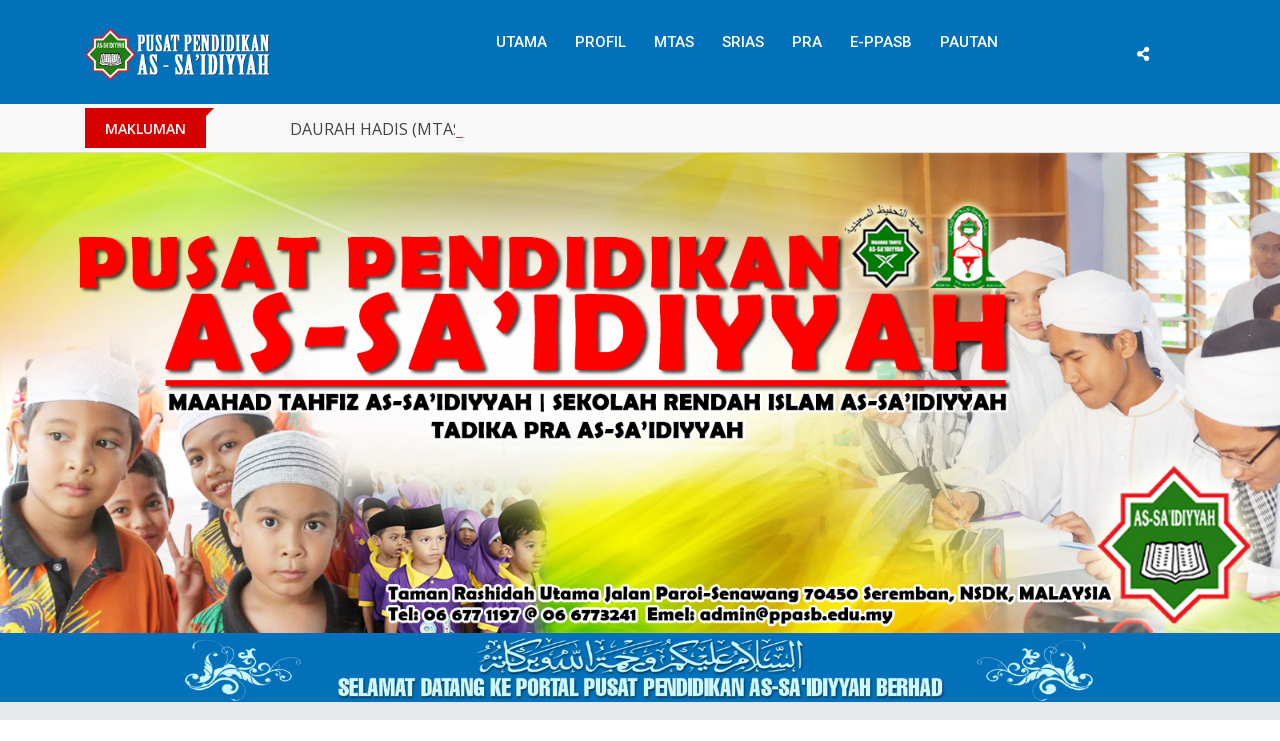

--- FILE ---
content_type: text/html; charset=UTF-8
request_url: https://www.ppasb.edu.my/
body_size: 23501
content:
<!doctype html>
<!--[if IE 8]>    <html class="ie8" lang="en"> <![endif]-->
<!--[if IE 9]>    <html class="ie9" lang="en"> <![endif]-->
<!--[if gt IE 8]><!-->
<html>
<!--<![endif]-->

<head>
	<meta http-equiv="Content-Type" content="text/html; charset=utf-8">
	<title>WWW.PPASB.EDU.MY</title>

	<meta http-equiv="x-ua-compatible" content="ie=edge">
	<meta name="description" content="">
	<meta name="viewport" content="width=device-width, user-scalable=no, initial-scale=1.0, maximum-scale=1.0, minimal-ui" />
	<!-- Favicon -->
	<link rel="shortcut icon" type="image/x-icon" href="img/favicon.png">
	<!-- Normalize CSS -->
	<link rel="stylesheet" href="css/normalize.css">
	<!-- Main CSS -->
	<link rel="stylesheet" href="css/main.css">
	<!-- Bootstrap CSS -->
	<link rel="stylesheet" href="css/bootstrap.min.css">
	<!-- Animate CSS -->
	<link rel="stylesheet" href="css/animate.min.css">
	<!-- Font-awesome CSS-->
	<link rel="stylesheet" href="css/fontawesome/css/all.min.css">
	<!-- Owl Caousel CSS -->
	<link rel="stylesheet" href="css/owl.carousel.min.css">
	<link rel="stylesheet" href="css/owl.theme.default.min.css">
	<!-- Main Menu CSS -->
	<link rel="stylesheet" href="css/meanmenu.min.css">
	<!-- Magnific CSS -->
	<link rel="stylesheet" type="text/css" href="css/magnific-popup.css">
	<!-- Switch Style CSS -->
	<link rel="stylesheet" href="css/hover-min.css">
	<!-- Custom CSS -->
	<link rel="stylesheet" href="css/style.css">
	<!-- For IE -->
	<link rel="stylesheet" type="text/css" href="css/ie-only.css" />
	<!-- Skeleton CSS -->
	<link rel="stylesheet" type="text/css" href="css/skeleton-loader.css" />
	<!-- Modernizr Js -->
	<script src="js/modernizr-2.8.3.min.js"></script>
	<style>
/*New code */
.header-style1 .main-menu-area .ne-main-menu nav ul li a:hover{
  color:#d70000 !important;
}
.header-style1 .main-menu-area .ne-main-menu nav ul li ul.ne-dropdown-menu{
  left:-5px;background-color:#d70000 !important;
  }
.topic-box{
    background-color:#d70000;
}
.topic-box:before{
    border-top:8px solid #d70000;
}
h1.title-medium-light a:hover,h2.title-medium-light a:hover,h3.title-medium-light a:hover{
    color:#d70000 !important;
}
h1.title-medium-light a:focus,h2.title-medium-light a:focus,h3.title-medium-light a:focus{
    color:#d70000 !important;
}
.title-bar-left{
  position:relative;
  margin-bottom:55px
}
.title-bar-left:before{
  content:"";
  background-color:#d70000;
  height:2px;
  width:50px;
  position:absolute;
  bottom:-25px;
  left:0;
  z-index:5
}
footer{
  background-color:#0371ba;
}
footer .footer-area-top{
    border-bottom: #0371ba !important;
}
.mean-container .mean-bar .mobile-menu-nav-back:before{
    background-color:#0371ba !important;
}
.custum-bg{
    background-color:#0371ba;
}
ul.footer-social li a:hover{
  background-color: #d70000;
}
#scrollUp{
  background-color: rgba(200,55,234,.3);
  border:2px solid #d70000;
}
#scrollUp i{
  color: #d70000;
}
#scrollUp:focus,#scrollUp:hover{
  background-color: #d70000;
}
.title-semibold-dark{
  overflow: hidden;
  -webkit-line-clamp: 2;
  -webkit-box-orient: vertical;
  text-overflow: ellipsis;
  line-height: 21px;
  text-transform: capitalize;
  height: 42px;
  display: -webkit-box;
}
.media-body .post-content{
  overflow: hidden;
  -webkit-line-clamp: 4;
  -webkit-box-orient: vertical;
  text-overflow: ellipsis;
  line-height: 21px;
  text-transform: capitalize;
  height: 100px;
  display: -webkit-box;
}
.bgcolorbadge{
   background-color: #d70000;
   float: right;
   margin-top:5px;
   cursor: pointer;
}
h3.title-semibold-dark a:hover,h3.title-semibold-dark span{color:#d70000;}
.form-control-lg{
    height: 40px !important;
    padding: 0 10px;
    width: 100%;
    border-radius: 0;
    border: 1px solid #dcdcdc;
    margin-bottom: 15px;
    color: #111;
    font-weight: 500;
    font-size: 15px;
}
.button-submit{
    color: #fff;
    padding: 8px 0;
    background: #d70000;
    text-transform: uppercase;
    font-size: 14px;
    font-weight: 400;
    display: block;
    width: 140px;
    text-align: center;
    border: 2px solid #d70000;
    -webkit-transition: all .5s ease-out;
    -moz-transition: all .5s ease-out;
    -ms-transition: all .5s ease-out;
    -o-transition: all .5s ease-out;
    transition: all .5s ease-out;
    margin-right: auto;
    margin-left: auto;
}
.button-submit:hover {
    background: 0 0;
    color: #d70000;
}
.button-loadmore{
    color: #fff;
    padding: 8px 0;
    background: #d70000;
    text-transform: uppercase;
    font-size: 14px;
    font-weight: 400;
    width: 140px;
    text-align: center;
    border: 2px solid #d70000;
    -webkit-transition: all .5s ease-out;
    -moz-transition: all .5s ease-out;
    -ms-transition: all .5s ease-out;
    -o-transition: all .5s ease-out;
    transition: all .5s ease-out;
    float: right;
}
.button-loadmore:hover {
    background: 0 0;
    color: #d70000;
}
#headerpage {
	font-size: 100%;
	color: #4E554D;
	display: table-cell;
	vertical-align: middle;
	float:left;
}
#headerpagecontainer {
	background-color: #E0E9DF;
	height: 60px;
	display: table;
	text-align: left;
	width:100%;
	padding: 20px;
	text-transform: uppercase;
}
.picnews {
	width: 100%;
	padding: 5px;
    border-radius: 12px;
}

/*---------------------------image preview-----------*/
.myImg {
    border-radius: 5px;
    cursor: pointer;
    transition: 0.3s;
}

.myImg:hover {opacity: 0.7;}

/* The Modal (background) */
.modal {
    display: none; /* Hidden by default */
    position: fixed; /* Stay in place */
    z-index: 1; /* Sit on top */
    padding-top: 100px; /* Location of the box */
    left: 0;
    top: 0;
    width: 100%; /* Full width */
    height: 100%; /* Full height */
    overflow: auto; /* Enable scroll if needed */
    background-color: rgb(0,0,0); /* Fallback color */
    background-color: rgba(0,0,0,0.9); /* Black w/ opacity */
}

/* Modal Content (image) */
.modal-content {
    margin: auto;
    display: block;
    width: 80%;
    max-width: 900px;
}

/* Caption of Modal Image */
#caption {
    margin: auto;
    display: block;
    width: 80%;
    max-width: 700px;
    text-align: center;
    color: #ccc;
    padding: 10px 0;
    height: 150px;
}

/* Add Animation */
.modal-content, #caption {    
    -webkit-animation-name: zoom;
    -webkit-animation-duration: 0.6s;
    animation-name: zoom;
    animation-duration: 0.6s;
}

@-webkit-keyframes zoom {
    from {-webkit-transform:scale(0)} 
    to {-webkit-transform:scale(1)}
}

@keyframes zoom {
    from {transform:scale(0)} 
    to {transform:scale(1)}
}

/* The Close Button */
.close {
    position: absolute;
    top: 15px;
    right: 35px;
    color: #f1f1f1;
    font-size: 40px;
    font-weight: bold;
    transition: 0.3s;
}

.close:hover,
.close:focus {
    color: #bbb;
    text-decoration: none;
    cursor: pointer;
}

/* 100% Image Width on Smaller Screens */
@media only screen and (max-width: 700px){
    .modal-content {
        width: 100%;
    }
}
.utama-box{
  display:inline-block;
  position:relative;
  color:#d70000;
  height:40px;
  padding:0 20px;
  line-height:42px;
  text-align:center;
  text-transform:uppercase;
  font-weight:900;
  font-size:14px;
  cursor: pointer;
  }
  .utama-box a {
    color:#d70000;
  }
  .title-box{
    display:inline-block;
  position:relative;
  color:black;
  height:40px;
  padding:0 20px;
  line-height:42px;
  text-align:center;
  text-transform:uppercase;
  font-weight:900;
  font-size:14px;
  }
  .display2 div {
    display: inline-block;
    margin: -5px;
  }
  .display2 div .myImg{
    display: inline-block;
  }
  .title-semibold-dark{
    line-height: 1;
    white-space: wrap;
    height: auto;
  }
  .input-group .input-group-addon {
    width: 50px;
    text-align: center;
    border:1px solid #d70000;
    background: #d70000;
    color:#fff;
  }
  .input-group .input-group-addon i {
    font-size:1.5rem;
    margin-right:auto;
    margin-left:auto;
    display: block;
  }
  .imgview{
    width:100%; 
    min-width:280px;
    height:170px;
    overflow: hidden;
    position: relative;
  }
  .imgview img {
    position: absolute;
    margin: auto; 
    min-height: 100%;
    min-width: 100%;

    /* For the following settings we set 100%, but it can be higher if needed 
    See the answer's update */
    left: -100%;
    right: -100%;
    top: -100%;
    bottom: -100%;
    }
    .main-img1{
      width:100%; 
      max-height:425px;
      min-height:425px;
      overflow: hidden;
      position: relative;
    }
    .main-img2{
      width:100%; 
      min-height:222px;
      max-height:222px;
      overflow: hidden;
      position: relative;
    } 
    .main-img3,.main-img4{
      width:100%; 
      min-height:201px;
      max-height:201px;
      overflow: hidden;
      position: relative;
    } 
    .main-img1 img,.main-img2 img,.main-img3 img,.main-img4 img{
      position: absolute;
      margin: auto; 
      min-height: 100%;
      min-width: 100%;

      /* For the following settings we set 100%, but it can be higher if needed 
      See the answer's update */
      left: -100%;
      right: -100%;
      top: -100%;
      bottom: -100%;
    } 
  /*slider price*/
    .slidecontainer {
        width: 100%;
    }
    
    .slider {
        -webkit-appearance: none;
        width: 100%;
        height: 15px;
        border-radius: 5px;
        background: #d3d3d3;
        outline: none;
        opacity: 0.7;
        -webkit-transition: .2s;
        transition: opacity .2s;
    }
    
    .slider:hover {
        opacity: 1;
    }
    
    .slider::-webkit-slider-thumb {
        -webkit-appearance: none;
        appearance: none;
        width: 25px;
        height: 25px;
        border-radius: 50%;
        background: #d70000;
        cursor: pointer;
    }
    
    .slider::-moz-range-thumb {
        width: 25px;
        height: 25px;
        border-radius: 50%;
        background: #d70000;
        cursor: pointer;
    }
    .mainiframecontent{
        width: 100%;
    overflow: hidden;
    }
    ::-webkit-scrollbar { 
        display: none; 
    }
    iframe{
        overflow-x:hidden;
    overflow-Y:hidden;
    }
    .header-action-item ul li a{
        color:#fff;
        background:blue;
        width: 45px;
        height: 40px;
        line-height: 40px;
        background-color: #404040;
        display:block;
        text-align: center;
    }
    .header-action-item ul li a:hover{
        background: #d70000;
    }
    iframe.contentiframe {
        width: 100%;
        overflow-y: scroll;
        padding-right: 17px; /* Increase/decrease this value for cross-browser compatibility */
        box-sizing: content-box; /* So the width will be 100% + 17px */
    }
    .login-btn i{
        color:#fff;
    }
    .header-action-item{
        padding:30px 6px;
        -webkit-transition:all .9s ease-out;
        -moz-transition:all .9s ease-out;
        -ms-transition:all .9s ease-out;
        -o-transition:all .9s ease-out;
        transition:all .9s ease-out;
    }
    .stick .header-action-item{
        padding:22px 12px;
    }
    .header-action-item .sosialnetwork{
        padding:0px;
        font-size:1.5rem;
        text-align:left;
        margin-top:30px;
    }
    .stick .header-action-item .sosialnetwork{
        margin-top:22px;
    }
    #headerpanelzakat{
        background-image: url("https://addin.awfatech.com/yayasanaddin/content/bannerminisite/arch0_Root_yayasanaddinbg.png");
        background-size: cover;
    }
    @media only screen and (max-width:991px){
        .header-action-item{
            padding:0px;
        }
        .header-action-item .sosialnetwork{
            margin-top:21px;
        }
    }
    .header-action-item .sosialnetwork .dropdown-item{
        width:100%;
        text-align:left;
        background:#fff;
        color:black;
        min-width:200px;
    }

    .header-action-item  .sosialnetwork .dropdown-item:hover{
       color:#fff; 
       background: #d70000;
    }
    .sosialnetwork .dropdown-item i{
        font-size:1.7rem;
        padding:10px;
    }
    .pagination-btn-wrapper ul li a:hover ,.pagination-btn-wrapper ul li.active a{
        background: #d70000 !important;
    }
  @media (max-width: 768px) {
    .display2 div {
      margin: 0px;
    }
    .main-img1{
        max-height:100%;
        min-height:100%;
    }
  }
  .logo-area:empty {
      background-color: red;
      height: 20px;
      width: 20px;
  }
  </style></head>

<body onload="viscountprocessor()">



	<!--[if lt IE 8]>
		<p class="browserupgrade">You are using an <strong>outdated</strong> browser. Please <a href="http://browsehappy.com/">upgrade your browser</a> to improve your experience.</p>
		<![endif]-->

	<!-- Add your site or application content here -->
	<!-- Preloader Start Here -->
	<!-- <div id="preloader"></div> -->
	<!-- Preloader End Here -->
	<div id="wrapper" class="wrapper">
		<!-- Header Area Start Here -->
<style>
    .navbar-navi li:hover > ul.dropdown-menu {
        display: block;
    }
    .img-fluid{
        width: 100%;
    }
    .footer-img{
        margin: 0 auto 30px !important;
        width: 30%;
    }
@media only screen and (min-width: 800px) {
    .sub-menus {
        top: 0 !important;
        left: 0 !important;
        margin-left: 100% !important;
        width: 100%;
    }
}
/* .dropdown-submenu {
    position:relative;
}
.dropdown-submenu>.dropdown-menu {
    top: 0;
    left: 100%;
    margin-top:-6px;
}
.dropdown-menu > li > a:hover:after {
    text-decoration: underline;
    transform: rotate(-90deg);
} */
</style>
<header>
    <div id="header-layout1" class="header-style1">
        <div class="main-menu-area custum-bg header-menu-fixed" id="sticker">
            <div class="container">
                <div class="row no-gutters d-flex align-items-center">
                    <div class="col-lg-2 d-none d-lg-block">
                        <div class="logo-area">
                            <a href="https://ppasb.edu.my/">
                                <img src="https://my05.awfatech.com/main/../srias//content/logo/cmslogo0.png" alt="logo" width="132px" height="32px" class="img-fluid">
                            </a>
                        </div>
                    </div>
                    <div class="col-xl-8 col-lg-7 position-static min-height-none">
                        <div class="ne-main-menu">
                            <nav id="dropdown">
                                <ul class="navbar-navi">
                                    <li>
                                        <a href="https://ppasb.edu.my/">
                                            <p class="logo-area">UTAMA</p>
                                        </a>
                                    </li>
                                                                                <li class="dropdown">
                                                <a href="#" target="">PROFIL</a>                                                    <ul class="ne-dropdown-menu">
                                                                                                                                                                                    <li>
                                                                
                                                                <a class="dropdown" tabindex="-1" href="https://ppasb.edu.my/page/pagedetail.php?schid=866&schname=Pengurusan AESB" target="">Pengurusan AESB</a>
                                                                                                                                </li>
                                                                                                                                                                                        <li>
                                                                
                                                                <a class="dropdown" tabindex="-1" href="https://ppasb.edu.my/page/pagedetail.php?schid=325&schname=Pengenalan PPASB" target="">PENGENALAN</a>
                                                                                                                                </li>
                                                                                                                                                                                        <li>
                                                                
                                                                <a class="dropdown" tabindex="-1" href="https://ppasb.edu.my/page/pagedetail.php?schid=328&schname=Ahli Lembaga Pengarah PPASB" target="">Ahli Lembaga Pengarah PPASB</a>
                                                                                                                                </li>
                                                                                                                                                                                        <li>
                                                                
                                                                <a class="dropdown" tabindex="-1" href="https://ppasb.edu.my/page/pagedetail.php?schid=329&schname=Lembaga Pengelola Sekolah PPASB" target="">Lembaga Pengelola Sekolah PPASB</a>
                                                                                                                                </li>
                                                                                                                                                                                        <li>
                                                                
                                                                <a class="dropdown" tabindex="-1" href="https://ppasb.edu.my/page/pagedetail.php?schid=331&schname=Pengurusan PPASB" target="">Pengurusan PPASB</a>
                                                                                                                                </li>
                                                                                                                </ul>


                                            </li>
                                                                            <li class="dropdown">
                                                <a href="#" target="">MTAS</a>                                                    <ul class="ne-dropdown-menu">
                                                                                                                                                                                    <li>
                                                                
                                                                <a class="dropdown" tabindex="-1" href="https://ppasb.edu.my/page/pagedetail.php?schid=343&schname=PENGENALAN MTAS" target="">PENGENALAN</a>
                                                                                                                                </li>
                                                                                                                                                                                        <li>
                                                                
                                                                <a class="dropdown" tabindex="-1" href="https://ppasb.edu.my/page/pagedetail.php?schid=344&schname=Misi & Visi MTAS" target="">VISI & MISI</a>
                                                                                                                                </li>
                                                                                                                                                                                        <li>
                                                                
                                                                <a class="dropdown" tabindex="-1" href="https://ppasb.edu.my/page/pagedetail.php?schid=345&schname=Carta Organisasi PIBG MTAS" target="">PIBG MTAS</a>
                                                                                                                                </li>
                                                                                                                                                                                        <li>
                                                                
                                                                <a class="dropdown" tabindex="-1" href="https://ppasb.edu.my/page/pagedetail.php?schid=346&schname=Struktur Organisasi MTAS" target="">Struktur Organisasi MTAS</a>
                                                                                                                                </li>
                                                                                                                                                                                        <li>
                                                                
                                                                <a class="dropdown" tabindex="-1" href="https://ppasb.edu.my/page/pagedetail.php?schid=347&schname=INFRASTRUKTUR MTAS" target="">KEMUDAHAN</a>
                                                                                                                                </li>
                                                                                                                                                                                        <li>
                                                                
                                                                <a class="dropdown" tabindex="-1" href=" https://ppasb.edu.my/page/pagedetail.php?schid=932&schname=SYARAT BARU PERMOHONAN KEMASUKAN MURID TINGKATAN 1 HINGGA TINGKATAN 5" target="">SYARAT KEMASUKAN</a>
                                                                                                                                </li>
                                                                                                                                                                                        <li>
                                                                
                                                                <a class="dropdown" tabindex="-1" href="https://ppasb.edu.my/page/pagedetail.php?schid=421&schname=YURAN TAHFIZ" target="">YURAN PENGAJIAN & SENARAI BUKU</a>
                                                                                                                                </li>
                                                                                                                                                                                        <li>
                                                                
                                                                <a class="dropdown" tabindex="-1" href="https://ppasb.edu.my/page/pagedetail.php?schid=350&schname=SESI PERSEKOLAHAN & BAJU SERAGAM MTAS" target="">SESI PERSEKOLAHAN & BAJU SERAGAM MTAS</a>
                                                                                                                                </li>
                                                                                                                                                                                        <li>
                                                                
                                                                <a class="dropdown" tabindex="-1" href="https://my05.awfatech.com/main/appsps/stureg/stureg_status.php?sysapp=srias" target="_blank">PERMOHONAN KEMASUKAN</a>
                                                                                                                                </li>
                                                                                                                                                                                        <li>
                                                                
                                                                <a class="dropdown" tabindex="-1" href="https://my05.awfatech.com/main/appsps/stureg/stureg_status.php?sysapp=srias" target="_blank">SEMAKAN PERMOHONAN</a>
                                                                                                                                </li>
                                                                                                                </ul>


                                            </li>
                                                                            <li class="dropdown">
                                                <a href="#" target="">SRIAS</a>                                                    <ul class="ne-dropdown-menu">
                                                                                                                                                                                    <li>
                                                                
                                                                <a class="dropdown" tabindex="-1" href="https://ppasb.edu.my/page/pagedetail.php?schid=363&schname=KEMUDAHAN SRIAS" target="">KEMUDAHAN</a>
                                                                                                                                </li>
                                                                                                                                                                                        <li>
                                                                
                                                                <a class="dropdown" tabindex="-1" href="https://ppasb.edu.my/page/pagedetail.php?schid=359&schname=Pengenalan SRIAS" target="">PENGENALAN</a>
                                                                                                                                </li>
                                                                                                                                                                                        <li>
                                                                
                                                                <a class="dropdown" tabindex="-1" href="https://ppasb.edu.my/page/pagedetail.php?schid=360&schname=Misi, Visi & Piagam Pelanggan" target="">VISI & MISI</a>
                                                                                                                                </li>
                                                                                                                                                                                        <li>
                                                                
                                                                <a class="dropdown" tabindex="-1" href="https://ppasb.edu.my/page/pagedetail.php?schid=361&schname=Carta Organisasi PIBG SRIAS" target="">PIBG SRIAS</a>
                                                                                                                                </li>
                                                                                                                                                                                        <li>
                                                                
                                                                <a class="dropdown" tabindex="-1" href="https://ppasb.edu.my/page/pagedetail.php?schid=362&schname=Struktur Organisasi SRIAS" target="">STRUKTUR ORGANISASI</a>
                                                                                                                                </li>
                                                                                                                                                                                        <li>
                                                                
                                                                <a class="dropdown" tabindex="-1" href="https://ppasb.edu.my/page/pagedetail.php?schid=364&schname=Syarat Kemasukan SRIAS" target="">Syarat Kemasukan </a>
                                                                                                                                </li>
                                                                                                                                                                                        <li>
                                                                
                                                                <a class="dropdown" tabindex="-1" href="https://ppasb.edu.my/page/pagedetail.php?schid=365&schname=SESI PERSEKOLAHAN & BAJU SERAGAM" target="">SESI PERSEKOLAHAN & BAJU SERAGAM</a>
                                                                                                                                </li>
                                                                                                                                                                                        <li>
                                                                
                                                                <a class="dropdown" tabindex="-1" href="https://ppasb.edu.my/page/pagedetail.php?schid=420&schname=YURAN SRI" target="">YURAN PENGAJIAN & SENARAI BUKU</a>
                                                                                                                                </li>
                                                                                                                                                                                        <li>
                                                                
                                                                <a class="dropdown" tabindex="-1" href="https://my05.awfatech.com/main/appsps/stureg/stureg_status.php?sysapp=srias" target="_blank">PERMOHONAN KEMASUKAN</a>
                                                                                                                                </li>
                                                                                                                                                                                        <li>
                                                                
                                                                <a class="dropdown" tabindex="-1" href="https://my05.awfatech.com/main/appsps/stureg/stureg_status.php?sysapp=srias" target="_blank">SEMAKAN PERMOHONAN</a>
                                                                                                                                </li>
                                                                                                                </ul>


                                            </li>
                                                                            <li class="dropdown">
                                                <a href="#" target="">PRA</a>                                                    <ul class="ne-dropdown-menu">
                                                                                                                                                                                    <li>
                                                                
                                                                <a class="dropdown" tabindex="-1" href="https://my05.awfatech.com/main/appsps/stureg/stureg_status.php?sysapp=srias" target="_blank">PERMOHONAN KEMASUKAN PRA</a>
                                                                                                                                </li>
                                                                                                                                                                                        <li>
                                                                
                                                                <a class="dropdown" tabindex="-1" href="https://ppasb.edu.my/page/pagedetail.php?schid=419&schname=YURAN TADIKA" target="">YURAN PENGAJIAN & SENARAI BUKU</a>
                                                                                                                                </li>
                                                                                                                                                                                        <li>
                                                                
                                                                <a class="dropdown" tabindex="-1" href="https://my05.awfatech.com/main/appsps/stureg/stureg_status.php?sysapp=srias" target="_blank">SEMAKAN KEMASUKAN PRA</a>
                                                                                                                                </li>
                                                                                                                </ul>


                                            </li>
                                                                            <li class="dropdown">
                                                <a href="#" target="">E-PPASB</a>                                                    <ul class="ne-dropdown-menu">
                                                                                                                                                                                    <li>
                                                                
                                                                <a class="dropdown" tabindex="-1" href="https://ppasb.edu.my/page/pagedetail.php?schid=384&schname=Jawatan Kosong" target="">Jawatan Kosong</a>
                                                                                                                                </li>
                                                                                                                                                                                        <li>
                                                                
                                                                <a class="dropdown" tabindex="-1" href="https://docs.google.com/forms/d/e/1FAIpQLSeC7KDk4mdLIZb-CxrjeD851qzZXOtH3upQV1_LRy2gWlP2Aw/viewform" target="_blank">Pendaftaran Alumni</a>
                                                                                                                                </li>
                                                                                                                                                                                        <li>
                                                                
                                                                <a class="dropdown" tabindex="-1" href="https://my05.awfatech.com/srias/" target="_blank">E-STAFF</a>
                                                                                                                                </li>
                                                                                                                                                                                        <li>
                                                                
                                                                <a class="dropdown" tabindex="-1" href="https://my05.awfatech.com/main/appparent/adm/index.php?sysapp=srias&apps=parent" target="_blank">E-WARIS</a>
                                                                                                                                </li>
                                                                                                                                                                                        <li>
                                                                
                                                                <a class="dropdown" tabindex="-1" href="https://my05.awfatech.com/main/appfee/adm/index.php?sysapp=srias" target="_blank">E-YURAN</a>
                                                                                                                                </li>
                                                                                                                </ul>


                                            </li>
                                                                            <li class="dropdown">
                                                <a href="#" target="">PAUTAN</a>                                                    <ul class="ne-dropdown-menu">
                                                                                                                                                                                    <li>
                                                                
                                                                <a class="dropdown" tabindex="-1" href="https://www.facebook.com/saidiyyah/" target="_blank">FACEBOOK MTAS</a>
                                                                                                                                </li>
                                                                                                                                                                                        <li>
                                                                
                                                                <a class="dropdown" tabindex="-1" href="https://www.facebook.com/srias.seremban/?fref=ts" target="_blank">FACEBOOK SRIAS</a>
                                                                                                                                </li>
                                                                                                                                                                                        <li>
                                                                
                                                                <a class="dropdown" tabindex="-1" href="http://www.musleh.edu.my/" target="_blank">IKRAM MUSLEH</a>
                                                                                                                                </li>
                                                                                                                                                                                        <li>
                                                                
                                                                <a class="dropdown" tabindex="-1" href="https://musleh.edu.my/sekolah-ikram-musleh/" target="_blank">RANGKAIAN SEKOLAH MUSLEH</a>
                                                                                                                                </li>
                                                                                                                </ul>


                                            </li>
                                                                </ul>
                            </nav>
                        </div>
                    </div>
                    <div class="col-xl-2 col-lg-3 col-md-12 text-right position-static">
                        <div class="header-action-item ">
                            <ul>
                                <!--<li style="padding-right:30px;">
                                    <form id="top-search-form" class="header-search-light">
                                        <input type="text" class="search-input" placeholder="Search...." required="" style="display: none;">
                                        <button class="search-button">
                                            <i class="fa fa-search" aria-hidden="true"></i>
                                        </button>
                                    </form>
                                </li>-->
                                <li style="padding-right:30px;">
                                    <button type="button" class="login-btn" id="dropdownMenuButton" data-toggle="dropdown" aria-haspopup="true" aria-expanded="false">
                                        <i class="fa fa-share-alt fa-lg no-text-padding" aria-hidden="true"></i>
                                    </button>
                                    <div class="dropdown-menu sosialnetwork" aria-labelledby="dropdownMenuButton">
                                                                                                                            <a href="https://www.facebook.com/srias.seremban" class="dropdown-item" title="facebook" target="blank">
                                                <i class="fab fa-facebook-square" aria-hidden="true"></i> Facebook
                                            </a>
                                                                                                                                                                                                                                                                                                                                                                                                                                                                                            </div>
                                </li>
                            </ul>
                        </div>
                    </div>
                </div>
            </div>
        </div>
    </div>
</header>
<!-- Header Area End Here -->
		<section class="bg-accent border-bottom add-top-margin">
			<!-- News Feed Area Start Here -->
			<div class="container">
				<div class="row no-gutters d-flex align-items-center">
					<div class="col-lg-2 col-md-3 col-sm-4 col-6">
						<div class="topic-box topic-box-margin">Makluman</div>
					</div>
					<div class="col-lg-10 col-md-9 col-sm-8 col-6">
						<div class="feeding-text-dark">
							<ol id="sample" class="ticker">
																		<li>
											<a href="#">DAURAH HADIS (MTAS)</a>
										</li>
																		<li>
											<a href="#">MUKHAYYAM DALAMAN 2025 (SRIAS)</a>
										</li>
																		<li>
											<a href="#">PERTANDINGAN BERCERITA & PIDATO (MTAS)</a>
										</li>
																		<li>
											<a href="#">TAHNIAH DAN SYABAS KEJAYAAN SRIAS PERINGKAT ANTARABANGSA</a>
										</li>
																		<li>
											<a href="#">MUKHAYYAM DALAMAN 2025 (SRIAS)</a>
										</li>
																		<li>
											<a href="#">MAJLIS PENYAMPAIAN HADIAH MINGGU PANITIA MATEMATIK (MTAS)</a>
										</li>
																		<li>
											<a href="#">PROGRAM SIHAT SUNNAH ANJURAN JHEAINS </a>
										</li>
																		<li>
											<a href="#">MAAL HIJRAH 1447H / 2025</a>
										</li>
																		<li>
											<a href="#">PERTANDINGAN BERCERITA & PIDATO SRIAS</a>
										</li>
																		<li>
											<a href="#">SRIAS ACARA LOMPAT JAUH ( MSSD )</a>
										</li>
																		<li>
											<a href="#">TADIKA ASSAIDIYYAH : BUAH-BUAHAN</a>
										</li>
																		<li>
											<a href="#">PELANCARAN KELAB ROBOTIK SRIAS</a>
										</li>
																		<li>
											<a href="#">PENYAMPAIAN HADIAH HBIA</a>
										</li>
																		<li>
											<a href="#">PROGRAM I’DAD DU’AT TING 5 SMI MUSLEH</a>
										</li>
																		<li>
											<a href="#">MEWAKILI NEGARA DALAM ACARA FENCING</a>
										</li>
																		<li>
											<a href="#">JEMPUTAN PROMOSI MTAS 2026 </a>
										</li>
																		<li>
											<a href="#">PERUNDING KUALITI AKADEMIK MEMANTAU KURIKULUM DI SRIAS</a>
										</li>
																		<li>
											<a href="#">AJLIS PENGETUA GURU BESAR SEKOLAH ISLAM MALAYSIA ( MPGBSIM )</a>
										</li>
																		<li>
											<a href="#">PERTANDINGAN MELUKIS KOMIK BAHASA MELAYU</a>
										</li>
																		<li>
											<a href="#">MAJLIS IHTIFAL SIJIL PELAJARAN MALAYSIA 2024 MTAS</a>
										</li>
																		<li>
											<a href="#">MESYUARAT AGUNG PIBG KALI KE 29 BAGI SEKOLAH RENDAH ISLAM AS SAIDIYYAH</a>
										</li>
																		<li>
											<a href="#">PROGRAM KELOLAAN ALUMNI MTAS</a>
										</li>
																		<li>
											<a href="#">BENGKEL AKADEMIK SRIAS</a>
										</li>
																		<li>
											<a href="#">PROGRAM KOLABORASI ANTARA UITM CAWANGAN NEGERI SEMBILAN</a>
										</li>
																		<li>
											<a href="#">GIMIK PERASMIAN SUKAN TAHUNAN SRIAS</a>
										</li>
																		<li>
											<a href="#">UJIAN KENAIKAN PANGKAT (UKP) KRSM MTAS</a>
										</li>
																		<li>
											<a href="#">SAMBUTAN HARI GURU (SRIAS)</a>
										</li>
																		<li>
											<a href="#">KEJOHANAN MEMANAH TERBUKA INDOOR PIALA YB TAMPIN (SRIAS)</a>
										</li>
																		<li>
											<a href="#">EMAS BAGI KEJOHANAN CATUR MSSNS (SRIAS)</a>
										</li>
																		<li>
											<a href="#">GURU BIMBINGAN KAUNSELING SRIAS</a>
										</li>
																		<li>
											<a href="#"> [KESUNAS] KEJOHANAN SUKAN NASIONAL 2025 MTAS</a>
										</li>
																		<li>
											<a href="#">PENYAMPAIAN SIJIL GURU MENTOR MTAS</a>
										</li>
																		<li>
											<a href="#">PENYAMPAIAN MEDAL KESUNAS SRIAS</a>
										</li>
																		<li>
											<a href="#">CATUR MSSNS 2025 SRIAS</a>
										</li>
																		<li>
											<a href="#">PELANCARAN STUDENTQR SRIAS</a>
										</li>
																		<li>
											<a href="#">SRIAS KESUNAS 2025</a>
										</li>
																		<li>
											<a href="#">MTAS KESUNAS 2025</a>
										</li>
																		<li>
											<a href="#"></a>
										</li>
																		<li>
											<a href="#">MAKLUMAN OPERASI PEJABAT DITUTUP SEMPENA HARI RAYA AIDILFITRI</a>
										</li>
																		<li>
											<a href="#">IHYA RAMADAN 2025/ 1446H</a>
										</li>
																		<li>
											<a href="#">KHIDMAT BAKTI SOSIAL GURU PRAKTIKAL MTAS</a>
										</li>
																		<li>
											<a href="#">JOM DAFTAR MTAS</a>
										</li>
																		<li>
											<a href="#">WATIKAH PELANTIKAN 3 BADAN PENGAWAS SRIAS</a>
										</li>
																		<li>
											<a href="#">PELANCARAN 1 HARI 1 HADIS ANJURAN UNIT BADAR MTAS</a>
										</li>
																		<li>
											<a href="#">SELAMAT MENYAMBUT RAMADAN MUBARAK</a>
										</li>
																		<li>
											<a href="#">SELAMAT MENYAMBUT RAMADAN MUBARAK</a>
										</li>
																		<li>
											<a href="#">RAMADAN KAREEM </a>
										</li>
																		<li>
											<a href="#">AKTIVITI TRANSISI TAHUN 1</a>
										</li>
																		<li>
											<a href="#">AKTIVITI TRANSISI TAHUN 1</a>
										</li>
																		<li>
											<a href="#">AKTIVITI TRANSISI TAHUN 1</a>
										</li>
																		<li>
											<a href="#">ETIKA PEMAKAIAN MURID SRIAS</a>
										</li>
																		<li>
											<a href="#">MAKLUMAN OPERASI PEJABAT DITUTUP</a>
										</li>
																		<li>
											<a href="#">PROGRAM KESIHATAN “HYGIENE TALK”</a>
										</li>
																		<li>
											<a href="#">KEJOHANAN BOLA JARING MSSD SEREMBAN 2</a>
										</li>
																		<li>
											<a href="#">KEJOHANAN SUKAN SEKOLAH AGAMA (KESUMA) ACARA BADMINTON </a>
										</li>
																		<li>
											<a href="#">WATIKAH PENTAULIAHAN PANGKAT KRSM</a>
										</li>
																		<li>
											<a href="#">SAMBUTAN HARI PEKERJA DAN MURABBI 2024 </a>
										</li>
																		<li>
											<a href="#">SRIAS DAN MTAS TERLIBAT DALAM PENANDA ARAS SRI DAN SMI HIDAYAH JB</a>
										</li>
																		<li>
											<a href="#">LAWATAN PENANDA ARAS KE PUSAT PENDIDIKAN HIDAYAH (PPH) JOHOR BHARU</a>
										</li>
																		<li>
											<a href="#">PROGRAM KORBAN PERINGKAT MAAHAD TAHFIZ AS-SAIDIYYAH 2024</a>
										</li>
																		<li>
											<a href="#">USRAH GABUNGAN 2.0</a>
										</li>
																		<li>
											<a href="#">ANUGERAH HUFFAZ CILIK</a>
										</li>
																		<li>
											<a href="#"> BENGKEL MENJAWAB SOALAN UJIAN AKHIR SEMESTER AKADEMIK.</a>
										</li>
																		<li>
											<a href="#">PENUTUP MUKHAYYAM DALAMAN</a>
										</li>
																		<li>
											<a href="#">MUKHAYYAM DALAMAN SRIAS</a>
										</li>
																		<li>
											<a href="#">PERTANDINGAN TILAWAH DAN HAFAZAN DALAM IHTIFAL KAFA PERINGKAT SEREMBAN</a>
										</li>
																		<li>
											<a href="#">UCAPAN TAHNIAH PENGETUA MTAS SPM 2023</a>
										</li>
																		<li>
											<a href="#">PENGUMUMAN PEPERIKSAAN SIJIL PELAJARAN MALAYSIA 2023.</a>
										</li>
																		<li>
											<a href="#">LAWATAN PENANDA ARAS AESB KE SINGAPURA</a>
										</li>
																		<li>
											<a href="#">UJIAN KENAIKAN PANGKAT KRS MUSLEH 2024</a>
										</li>
																		<li>
											<a href="#">KURSUS PENTADBIRAN DAN PENGURUSAN PRASEKOLAH RANGKAIAN IKRAM MUSLEH</a>
										</li>
																		<li>
											<a href="#">EKSPLORASI REMAJA CEMERLANG</a>
										</li>
																		<li>
											<a href="#">MAJLIS KONVOKESYEN SYAHADAH PERGURUAN ASAS IKRAM MUSLEH</a>
										</li>
																		<li>
											<a href="#"></a>
										</li>
																		<li>
											<a href="#">SAMBUTAN HARI GURU PERINGKAT SEKOLAH (MTAS)</a>
										</li>
																		<li>
											<a href="#">SELAMAT HARI GURU SRIAS</a>
										</li>
																		<li>
											<a href="#">SELAMAT HARI GURU DARIPADA ANAK2 TADIKA AS SAIDIYYAH</a>
										</li>
																		<li>
											<a href="#">PELANCARAN KEMPEN JOM PUASA SUNAT</a>
										</li>
																		<li>
											<a href="#">KEMPEN JOM PUASA SUNAT ISNIN & KHAMIS</a>
										</li>
																		<li>
											<a href="#">KESUMA BOLA SEPAK 2024 MTAS</a>
										</li>
																		<li>
											<a href="#">LATIHAN KADER DU AT KE-15 YANG</a>
										</li>
																		<li>
											<a href="#">TAKLIMAT STANDARD KUALITI INSTITUSI PENDIDIKAN SWASTA</a>
										</li>
																		<li>
											<a href="#">KEJOHANAN SUKAN SEKOLAH AGAMA ACARA SEPAK TAKRAW (KESUMA) MTAS</a>
										</li>
																		<li>
											<a href="#">KEJOHANAN SUKAN SEKOLAH AGAMA ACARA MEMANAH (MESMA) MTAS</a>
										</li>
																		<li>
											<a href="#">PENYAMPAIAN HADIAH MINGGU PANITIA MATEMATIK</a>
										</li>
																		<li>
											<a href="#"> KURSUS INDUKSI BAGI 3 BADAN PENGAWAS SRIAS</a>
										</li>
																		<li>
											<a href="#">PERTANDINGAN AZAN DAN IQAMAT SRIAS</a>
										</li>
																		<li>
											<a href="#">BENGKEL TEKNIK BELAJAR CALIPH CONSULTANT.</a>
										</li>
																		<li>
											<a href="#">PELANCARAN NILAM 2024 SRIAS</a>
										</li>
																		<li>
											<a href="#">LATIHAN LARIAN UNTUK MERENTAS DESA</a>
										</li>
																		<li>
											<a href="#">DAURAH PELAJAR 1.0</a>
										</li>
																		<li>
											<a href="#">LATIHAN KADER DUAT</a>
										</li>
																		<li>
											<a href="#">KEJOHANAN SUKAN SEKOLAH AGAMA ACARA MEMANAH</a>
										</li>
																		<li>
											<a href="#">PROGRAM CAKNA PALESTIN  KELAB MYCARE SRIAS</a>
										</li>
																		<li>
											<a href="#">TAHNIAH UPKK 2023</a>
										</li>
																		<li>
											<a href="#">PERUJIAN PEWARIS SIRI 2 SRIAS</a>
										</li>
																		<li>
											<a href="#">SAMBUTAN HARI RAYA AIDILFITRI</a>
										</li>
																		<li>
											<a href="#">JAMUAN HARI RAYA SRIAS</a>
										</li>
																		<li>
											<a href="#">TERIMA KASIH HADIR KE JAMUAN RAYA SRIAS</a>
										</li>
																		<li>
											<a href="#">SRIAS DALAM PROJEK TABUNG RAMADAN 2024</a>
										</li>
																		<li>
											<a href="#">SYABAS DAN TAHNIAH UPKK 2023</a>
										</li>
																		<li>
											<a href="#">PENYERAHAN SLIP UPKK 2023</a>
										</li>
																		<li>
											<a href="#">SESI PEMILIHAN PESERTA MERENTAS DESA MSSD SRIAS</a>
										</li>
																		<li>
											<a href="#">SALAM AIDILFITRI 1445H DARI SRIAS</a>
										</li>
																		<li>
											<a href="#">MAJLIS WATIKAH PELANTIKAN DAN PELANCARAN KEMPEN DISIPLIN NAJAH, SEKOLAH RAHMAH.</a>
										</li>
																		<li>
											<a href="#">PROGRAM BADAR QUBRA PUSAT PENDIDIKAN AS SAIDIYYAH</a>
										</li>
																		<li>
											<a href="#">SUMBANGAN BUSANA AIDILFITRI</a>
										</li>
																		<li>
											<a href="#">PEMBERIAN DUIT RAYA UNTUK ANAK2 YATIM DI SRIAS</a>
										</li>
																		<li>
											<a href="#">DUIT RAYA UNTUK ANAK2 TADIKA HINGGA TAHUN 6</a>
										</li>
																		<li>
											<a href="#">MAKLUMAN PENUTUPAN PEJABAT SEMPENA HARI RAYA AIDILFITRI</a>
										</li>
																		<li>
											<a href="#">TEMU DUGA PELAJAR FAST TRACK SPM LEPASAN TAHFIZ</a>
										</li>
																		<li>
											<a href="#">SELAMAT MENDUDUKI UJIAN PENILAIAN KELAS KAFA UNTUK MURID2 TAHUN 5</a>
										</li>
																		<li>
											<a href="#">MAJLIS BACAAN YAASIN DAN SOLAT HAJAT UNTUK UPKK 2023</a>
										</li>
																		<li>
											<a href="#">PENGUMUMAN KEPUTUSAN SPPIM 2023</a>
										</li>
																		<li>
											<a href="#">PROGRAM KHATAN PERDANA</a>
										</li>
																		<li>
											<a href="#">SELAMAT TAHUN BAHARU 2024</a>
										</li>
																		<li>
											<a href="#">SELAMAT TAHUN BAHARU 2024</a>
										</li>
																		<li>
											<a href="#">PROGRAM JOM MASUK U.</a>
										</li>
																		<li>
											<a href="#">BENGKEL TEKNIK MENJAWAB SPM</a>
										</li>
																		<li>
											<a href="#">PERKHEMAHAN ANTARABANGSA PRINT 23</a>
										</li>
																		<li>
											<a href="#">KONTINJEN TKRS SRIAS KE KEM BINA SEMANGAT KUALA KUBU BHARU</a>
										</li>
																		<li>
											<a href="#">KUNJUNGAN SRI HIRA, KLANG (SRIAS)</a>
										</li>
																		<li>
											<a href="#">MAJLIS JAMUAN PENGHARGAAN BADAN KEPIMPINAN PELAJAR (BKP)</a>
										</li>
																		<li>
											<a href="#">KURSUS START-UP BOUQUET CHOCOLATE FOR ISLAMIC ENTREPRENEUR & PROGRAM 1 PELAJAR 1 KOMUNITI</a>
										</li>
																		<li>
											<a href="#">KUNJUNGAN PENSYARAH DARI UNIVERSITAS ISLAM NEGERI MAULANA MALIK IBRAHIM, MALANG INDONESIA (UIN)</a>
										</li>
																		<li>
											<a href="#">TAMAT SUDAH LATIHAN PERGURUAN MAHASISWA DARI UNIVERSITAS RIAU</a>
										</li>
																		<li>
											<a href="#">SESI DIALOG PRESTASI (MTAS)</a>
										</li>
																		<li>
											<a href="#">ANUGERAH DARI UNIT BIMBINGAN DAN KAUNSELING</a>
										</li>
																		<li>
											<a href="#">SRIAS KUNJUNGAN DARI UNIVERSITAS RIAU INDONESIA</a>
										</li>
																		<li>
											<a href="#">PERMOHONAN FAST TRACK 2024</a>
										</li>
																		<li>
											<a href="#">(SRIAS) KEJOHANAN TAEKWANDO SEKOLAH-SEKOLAH NEGERI SEMBILAN</a>
										</li>
																		<li>
											<a href="#">ANUGERAH HUFAZ CILIK TAHAP 2 2023</a>
										</li>
																		<li>
											<a href="#">ANUGERAH HUFAZ CILIK TAHAP 1 2023</a>
										</li>
																		<li>
											<a href="#">(MTAS) KEJOHANAN TAEKWANDO SEKOLAH-SEKOLAH NEGERI SEMBILAN</a>
										</li>
																		<li>
											<a href="#">USRAH GABUNGAN BANIN. TAJUK : PEMUDA PALESTINE</a>
										</li>
																		<li>
											<a href="#">SUMBANGAN PRINTER </a>
										</li>
																		<li>
											<a href="#">PENERIMA ANUGERAH TERBAIK UPKK PERINGKAT NEGERI</a>
										</li>
																		<li>
											<a href="#">BENGKEL ETIKA PERGURUAN UNTUK GURU</a>
										</li>
																		<li>
											<a href="#">TEMU DUGA PELAJAR BAHARU MTAS SESI 2024/2025</a>
										</li>
																		<li>
											<a href="#">PERSEDIAAN EMOSI MENGHADAPI AKIL BALIGH REMAJA LELAKI/PEREMPUAN</a>
										</li>
																		<li>
											<a href="#">HARI KANAK2 PERINGKAT SEKOLAH PADA 17HB NOVEMBER 2023</a>
										</li>
																		<li>
											<a href="#">PROGRAM DAURAH KEPIMPINAN TING 3</a>
										</li>
																		<li>
											<a href="#">PROGRAM QIAMULLAIL SRIAS</a>
										</li>
																		<li>
											<a href="#">TEMUDUGA MURID BAHARU BAGI SESI 2024/2025 SRIAS</a>
										</li>
																		<li>
											<a href="#">PENYAMPAIAN ANUGERAH PENGAWAS CEMERLANG SRIAS</a>
										</li>
																		<li>
											<a href="#">TIKTOK MTAS</a>
										</li>
																		<li>
											<a href="#">KEJOHANAN JUNIOR X</a>
										</li>
																		<li>
											<a href="#">CERAMAH TENTANG DISIPLIN DAN CARA MENANGANINYA</a>
										</li>
																		<li>
											<a href="#">PROGRAM QURAN TAKHRIJUL AYAT BIL TAJWID</a>
										</li>
																		<li>
											<a href="#">PROGRAM SEMBELIHAN</a>
										</li>
																		<li>
											<a href="#">TABUNG TAUFAN AL-AQSA MTAS</a>
										</li>
																		<li>
											<a href="#"> KUTIPAN KHAS TABUNG PALESTIN SRIAS</a>
										</li>
																		<li>
											<a href="#">JAULAH HUFFAZ 2023 MTAS</a>
										</li>
																		<li>
											<a href="#">MAJLIS MENANDATANGANI MEMORANDUM PERSEFAHAMAN ( MOU )</a>
										</li>
																		<li>
											<a href="#">SAMBUTAN MAULIDUR RASUL 2023 & SOLIDARITI PALESTIN</a>
										</li>
																		<li>
											<a href="#">PERARAKAN MAULIDUR RASUL DAN SRIAS & MTAS BERSOLIDARITI</a>
										</li>
																		<li>
											<a href="#">PROGRAM MINGGU BAHASA</a>
										</li>
																		<li>
											<a href="#">JALINAN UKHUWAH ANTARA SRIAS DENGAN FAKULTI PENDIDIKAN UNIVERSITI RIAU</a>
										</li>
																		<li>
											<a href="#">SUKAN TAHUNAN SRIAS 2023</a>
										</li>
																		<li>
											<a href="#">PERTANDINGAN MAHRAJAN MEMANAH SUKAN SEKOLAH AGAMA ( MESMA )2023</a>
										</li>
																		<li>
											<a href="#">DOA DAN SOKONGAN PENUH BUAT BUMI PALESTIN</a>
										</li>
																		<li>
											<a href="#">HARI TERAKHIR PELAJAR UPSI MENJALANI PRAKTIKAL</a>
										</li>
																		<li>
											<a href="#">MINGGU BAHASA</a>
										</li>
																		<li>
											<a href="#">CERAMAH DAN JUALAN AMAL ANJURAN KELAB MYCARE</a>
										</li>
																		<li>
											<a href="#">MUSLEH INTERNATIONAL STUDENT TRADITIONAL ARCHERY CHAMPIONSHIP (MISTAC)</a>
										</li>
																		<li>
											<a href="#">REMAJA DAN KEBIMBANGAN</a>
										</li>
																		<li>
											<a href="#">NUKILAN KHAS BUATMU WAHAI AL-AQSA</a>
										</li>
																		<li>
											<a href="#">PENDAFTARAN MTAS SESI 2024</a>
										</li>
																		<li>
											<a href="#">SUMBANGAN TELEKUNG ANNISAA</a>
										</li>
																		<li>
											<a href="#">CERAMAH MAULIDUR RASUL SRIAS</a>
										</li>
																		<li>
											<a href="#">TEAM MEMANAH TRADISIONAL SRIA DALAM MISTAC 23</a>
										</li>
																		<li>
											<a href="#">PROGRAM KOLABORATIF PIHAK SEKOLAH DENGAN AN NISA APPAREL HQ</a>
										</li>
																		<li>
											<a href="#">PROJEK INFAK BUKU PERCUMA</a>
										</li>
																		<li>
											<a href="#">PENDAFTARAN KEMASUKAN SRIAS</a>
										</li>
																		<li>
											<a href="#">ANUGERAH DARI UNIT BIMBINGAN DAN KAUNSELING</a>
										</li>
																		<li>
											<a href="#">PROGRAM MOMENTUM MOTIVASI PELAJAR</a>
										</li>
																		<li>
											<a href="#">MUKHAYAM KHARIJI MTAS 2023</a>
										</li>
																		<li>
											<a href="#">PROGRAM KEPUNG UNTUK CALON SPPIM</a>
										</li>
																		<li>
											<a href="#"> PERKONGSIAN SANTAI BERSAMA ALUMNI SRIAS</a>
										</li>
																		<li>
											<a href="#">NADWAH KEPIMPINAN PELAJAR TINGKATAN 4 ANJURAN IKRAM MUSLEH</a>
										</li>
																		<li>
											<a href="#">LAWATAN RASMI EXCO PENDIDIKAN DAN MODAL INSAN KE PROGRAM FAST TRACK (SPM) LEPASAN TAHFIZ N.S 2023</a>
										</li>
																		<li>
											<a href="#">MAJLIS RESTU ILMU OLEH MURID2 TAHUN 6</a>
										</li>
																		<li>
											<a href="#">SELAMAT MENDUDUKI PEPERIKSAAN SPPIM</a>
										</li>
																		<li>
											<a href="#">MAJLIS PENYERAHAN SIJIL UJIAN KENAIKAN PANGKAT SARJAN TKRS</a>
										</li>
																		<li>
											<a href="#">NO TELEFON BAHARU SRIAS</a>
										</li>
																		<li>
											<a href="#">HIJRAH UNTUK KEMAKMURAN</a>
										</li>
																		<li>
											<a href="#">MTAS MENYERTAI SESI RAKAMAN PROGRAN DIDIK TV KPM</a>
										</li>
																		<li>
											<a href="#">LAWATAN PENANDA ARAS</a>
										</li>
																		<li>
											<a href="#">PERLAWANAN PERSAHABATAN BOLA JARING SRIAS</a>
										</li>
																		<li>
											<a href="#">PING PONG PERINGKAT MSSD DI SJKC KELPIN</a>
										</li>
																		<li>
											<a href="#">SRIAS MEWAKILI ACARA AKUATIK</a>
										</li>
																		<li>
											<a href="#">KEPUTUSAN KEDUDUKAN MSSD CATUR S2</a>
										</li>
																		<li>
											<a href="#"> KEJOHANAN SUKAN SEKOLAH-SEKOLAH AGAMA PERINGKAT N9 (KESSUMA) 2022</a>
										</li>
																		<li>
											<a href="#">BOLA SEPAK MSSD 2022</a>
										</li>
																		<li>
											<a href="#">MARI BELAJAR BAHASA INGGERIS DENGAN TEACHER LYANA</a>
										</li>
																		<li>
											<a href="#">SRIAS MENYERTAI ECO NATURE RUN ANJURAN MUSLEH</a>
										</li>
																		<li>
											<a href="#">LATIHAN UJIAN KENAIKAN PANGKAT SARJAN</a>
										</li>
																		<li>
											<a href="#">LATIHAN MSSD BOLA SEPAK</a>
										</li>
																		<li>
											<a href="#">LATIHAN MSSD BOLA JARING</a>
										</li>
																		<li>
											<a href="#">LATIHAN BADMINTON MSSD</a>
										</li>
																		<li>
											<a href="#">SRIAS TELAH BERSAMA ALUMNI SRIAS DALAM PROGRAM KORBAN</a>
										</li>
																		<li>
											<a href="#">SEKITAR PROGRAM IBADAH KORBAN PPASB MTAS DAN SRIAS</a>
										</li>
																		<li>
											<a href="#">PROGRAM KORBAN PPASB</a>
										</li>
																		<li>
											<a href="#">PROGRAM SEMINAR ILMU TARANNUM</a>
										</li>
																		<li>
											<a href="#">AISKRIM PERCUMA SRIAS</a>
										</li>
																		<li>
											<a href="#">PERASMIAN PROGRAM FAST TRACK PELAJAR LEPASAN TAHFIZ NEGERI SEMBILAN TAHUN 2022</a>
										</li>
																		<li>
											<a href="#">PROGRAM IBRAH NURANI ANJURAN UNIT TARBIYAH</a>
										</li>
																		<li>
											<a href="#">KURSUS SYAHADAH PERGURUAN ASAS IKRAM MUSLEH ( SPAIM )</a>
										</li>
																		<li>
											<a href="#">MAJLIS PENYAMPAIAN HADIAH PERTANDINGAN SEMPENA MINGGU PANITIA</a>
										</li>
																		<li>
											<a href="#">MUKHAYYAM ARABIY.</a>
										</li>
																		<li>
											<a href="#">PROGRAM IBRAH NURANI TAHUN 2022</a>
										</li>
																		<li>
											<a href="#">PROGRAM EZISTUDY UNTUK PELAJAR TING 1 HINGGA 4</a>
										</li>
																		<li>
											<a href="#">BUAL BICARA YB DATO DR.MOHAMAD RAFIE BIN AB MALEK</a>
										</li>
																		<li>
											<a href="#">DEMONSTRASI MENCEGAH KEBAKARAN</a>
										</li>
																		<li>
											<a href="#">MAJLIS APRESIASI DI ROYAL CHULAN</a>
										</li>
																		<li>
											<a href="#">MESYUARAT AGUNG PIBG SRIAS KALI KE 27</a>
										</li>
																		<li>
											<a href="#">PENYAMPAIAN HADIAH PERTANDINGAN ANJURAN PANITIA BAHASA MELAYU</a>
										</li>
																		<li>
											<a href="#">PEMBANGUNAN KERANGKA TADBIR URUS KORPORAT WAKAF TUNAI DI SEKOLAH TAHFIZ SWASTA</a>
										</li>
																		<li>
											<a href="#">MEMO JEMPUTAN KE MESYUARAT PIBG SRIAS KALI KE 27</a>
										</li>
																		<li>
											<a href="#">SEKALUNG PENGHARGAAN DAN TERIMA KASIH</a>
										</li>
																		<li>
											<a href="#">FAST TRACK SPM LEPASAN TAHFIZ 2021 MTAS</a>
										</li>
																		<li>
											<a href="#">LAWATAN OLEH TN HJ NOR HASHIM OTHMAN TIMBALAN PENGARAH PENDIDIKAN SEKTOR PEMBELAJARAN JPNS</a>
										</li>
																		<li>
											<a href="#">PELANCARAN SEINDAH BUDI SECANTIK BAHASA</a>
										</li>
																		<li>
											<a href="#">PENGUMUMAN KEPUTUSAN SPM 2021</a>
										</li>
																		<li>
											<a href="#">PROGRAM TARBIYAH DAN REKREASI FAST TRACK 2022</a>
										</li>
																		<li>
											<a href="#"> PROGRAM KESEDARAN KESIHATAN BERTEMPAT DI PUSAT DAKWAH ISLAMIAH</a>
										</li>
																		<li>
											<a href="#">PROGRAM PENINGKATAN AKADEMIK 1.0</a>
										</li>
																		<li>
											<a href="#">PROGRAM PENINGKATAN AKADEMIK PENINGKATAN 1.0</a>
										</li>
																		<li>
											<a href="#">TAKLIMAT PELUANG MENYAMBUNG PENGAJIAN TINGGI KE TIMUR TENGAH</a>
										</li>
																		<li>
											<a href="#">PROGRAM PENINGKATAN AKADEMIK 1.0</a>
										</li>
																		<li>
											<a href="#">SESI KEDUA BERSAMA USTAZAH SITI MARIAM BINTI NYATA MEMBIMBING MURID MAHIR TAJWID</a>
										</li>
																		<li>
											<a href="#">BENGKEL DINIAH UNTUK SUBJEK BAHASA ARAB</a>
										</li>
																		<li>
											<a href="#">PROGRAM PENINGKATAN AKADEMIK 1.0</a>
										</li>
																		<li>
											<a href="#">HARI KEDUA SESI KEDUA BENGKEL AKADEMIK UNTUK MURID TAHAP 2</a>
										</li>
																		<li>
											<a href="#">HARI KEDUA BENGKEL AKADEMIK UNTUK MURID TAHAP 2</a>
										</li>
																		<li>
											<a href="#"> KURSUS ASAS JURULATIH BASED ANJURAN KADET REMAJA SEKOLAH MUSLEH</a>
										</li>
																		<li>
											<a href="#">HARI PERTAMA BENGKEL AKADEMIK UNTUK MURID TAHAP 2</a>
										</li>
																		<li>
											<a href="#">KURSUS ASAS JURULATIH MEMANAH TRADISIONAL GURU MTAS</a>
										</li>
																		<li>
											<a href="#">PENINGKATAN GRED PURATA SEKOLAH BAGI SPPIM 2021</a>
										</li>
																		<li>
											<a href="#">KURSUS INDUKSI PENGAWAS TARBIYAH ( BADAR ) SRIAS</a>
										</li>
																		<li>
											<a href="#">PENYERAHAN BANTUAN PERKAPITA DAN DERMASISWA MAINS</a>
										</li>
																		<li>
											<a href="#">SUMBANGAN KUTIPAN KILAT</a>
										</li>
																		<li>
											<a href="#">PROGRAM SEKOLAH CERIA BEBAS DENGGI ANJURAN UNIT KESIHATAN</a>
										</li>
																		<li>
											<a href="#">MAJLIS PENYAMPAIAN SIJIL PELANTIKAN PENGAWAS PUSAT SUMBER SEKOLAH</a>
										</li>
																		<li>
											<a href="#">LAWATAN DAN MAJLIS RAMAH MESRA PENGAWAI-PEGAWAI JHEAINS</a>
										</li>
																		<li>
											<a href="#">MAJLIS PENYAMPAIAN SIJIL PELANTIKAN BADAN KEPIMPINAN PELAJAR SESI 2022/2023</a>
										</li>
																		<li>
											<a href="#">WATIKAH PELANTIKAN 3 BADAN PENGAWAA SRIAS</a>
										</li>
																		<li>
											<a href="#">MABIT PELAJAR MTAS (SIRI 1)</a>
										</li>
																		<li>
											<a href="#">BICARA KEIBUBAPAAN SRIAS BERSAMA DR ALIZI BIN ALIAS</a>
										</li>
																		<li>
											<a href="#">SAMBUTAN HARI GURU SRIAS</a>
										</li>
																		<li>
											<a href="#">UJIAN TOPIKAL SRIAS</a>
										</li>
																		<li>
											<a href="#">SELAMAT HARI GURU DARIPADA MTAS</a>
										</li>
																		<li>
											<a href="#">SAMBUTAN HARI GURU & HARI RAYA AIDILFITRI 2022M</a>
										</li>
																		<li>
											<a href="#">SELAMAT HARI RAYA AIDIL FITRI DARIPADA MTAS</a>
										</li>
																		<li>
											<a href="#">SELAMAT HARI RAYA AIDIL FITRI DARIPADA SRIAS</a>
										</li>
																		<li>
											<a href="#"></a>
										</li>
																		<li>
											<a href="#">MINGGU BAHASA MELAYU</a>
										</li>
																		<li>
											<a href="#">JEMPUTAN BERBUKA PUASA AMAL & TAUSIYAH ANJURAN YAYASAN AL-HIJRAH</a>
										</li>
																		<li>
											<a href="#">JAMUAN HARI RAYA SRIAS 2022</a>
										</li>
																		<li>
											<a href="#">MAKAN MALAM DAN PERTANDINGAN MEMASAK SARAPAN PAGI SRIAS</a>
										</li>
																		<li>
											<a href="#">MESYUARAT PIBG SRIAS</a>
										</li>
																		<li>
											<a href="#">SEMINAR PENERANGAN FORMAT PENDIDIKAN AL QURAN AS SUNNAH</a>
										</li>
																		<li>
											<a href="#">MAJLIS BERBUKA PUASA MTAS</a>
										</li>
																		<li>
											<a href="#">PROGRAM BEST BELAJAR KHAS UNTUK PELAJAR TINGKATAN </a>
										</li>
																		<li>
											<a href="#">PEMANTAUAN PENGURUSAN SPBT 2022</a>
										</li>
																		<li>
											<a href="#">PERSEDIAAN UNTUK PROGRAM PERKHEMAHAN SRIAS</a>
										</li>
																		<li>
											<a href="#">KUNJUNG BANTU "FAST TRACK"</a>
										</li>
																		<li>
											<a href="#">SEMINAR SEJARAH SPM</a>
										</li>
																		<li>
											<a href="#">TAJAAN BERBUKA MTAS</a>
										</li>
																		<li>
											<a href="#">PERKHEMAHAN DALAMAN SRIAS</a>
										</li>
																		<li>
											<a href="#">TAZKIRAH JUMAAT (SRIAS)</a>
										</li>
																		<li>
											<a href="#">BACAAN AL MATHURAT OLEH BARISAN PENGAWAS TARBIYAH</a>
										</li>
																		<li>
											<a href="#">PROGRAM MOTIVASI (MTAS)</a>
										</li>
																		<li>
											<a href="#">NO TELEFON BAHARU MTAS</a>
										</li>
																		<li>
											<a href="#">KENYATAAN SEBUT HARGA KANTIN</a>
										</li>
																		<li>
											<a href="#">IKLAN JAWATAN KEKOSONGAN ASSAIDIYYAH EDUCATION SDN BHD</a>
										</li>
																		<li>
											<a href="#">UJIAN LISAN BERTUTUR BM SPM 2021</a>
										</li>
																		<li>
											<a href="#">PROGRAM ORIENTASI PELAJAR FAST TRACK SPM 2022</a>
										</li>
																		<li>
											<a href="#">BACAAN YASIN GURU BERSAMA PELAJAR DAN IBU BAPA MTAS</a>
										</li>
																		<li>
											<a href="#">TAKLIMAT PENGGUNAAN SISTEM PENGGERA KEBAKARAN SRIAS</a>
										</li>
																		<li>
											<a href="#">SERAHAN BARANG KEPERLUAN MANGSA BANJIR</a>
										</li>
																		<li>
											<a href="#">PUSAT SUMBER SRIAS BERWAJAH BAHARU</a>
										</li>
																		<li>
											<a href="#">SUMBANGAN PROJECTOR DAN KAMERA</a>
										</li>
																		<li>
											<a href="#">ANALISA PEPERIKSAAN PERCUBAAN SPM</a>
										</li>
																		<li>
											<a href="#">SUMBANGAN DARI IBU BAPA UNTUK MAGSA BANJIR</a>
										</li>
																		<li>
											<a href="#">PROGRAM KHAS UNTUK TINGKATAN 5</a>
										</li>
																		<li>
											<a href="#">PROGRAM TEKNIK MENJAWAB B. MELAYU SPM 2021</a>
										</li>
																		<li>
											<a href="#">SRIAS CAKNA</a>
										</li>
																		<li>
											<a href="#">PROGRAM TEKNIK MENJAWAB SEJARAH SPM 2021</a>
										</li>
																		<li>
											<a href="#">BENGKEL PENTAKSIRAN BILIK DARJAH (PBD) & PANDUAN PENULISAN RANCANGAN PENGAJARAN HARIAN (RPH) 2021</a>
										</li>
																		<li>
											<a href="#">FAMILY DAY SRIAS 2021</a>
										</li>
																		<li>
											<a href="#">PERBINCANGAN SRIAS BERSAMA INSTITUT PENDIDIKAN GURU KAMPUS TEKNIK, BANDAR ENSTEK</a>
										</li>
																		<li>
											<a href="#">IKLAN JAWATAN KOSONG PPASB</a>
										</li>
																		<li>
											<a href="#">TEMUDUGA PELAJAR FAST TRACK LEPASAN TAHFIZ NEGERI SEMBILAN</a>
										</li>
																		<li>
											<a href="#">TAKLIMAT BERKAITAN HALATUJU MURID SRIAS TAHUN 6 KE TINGKATAN 1</a>
										</li>
																		<li>
											<a href="#">PENYAMPAIAN HADIAH MINGGU PANITIA MTAS</a>
										</li>
																		<li>
											<a href="#">MTAS MENERIMA NASKAH AL-QURAN</a>
										</li>
																		<li>
											<a href="#">SARINGAN PERTAMA UJIAN COVID 19 SRIAS</a>
										</li>
																		<li>
											<a href="#">BERSARAPAN BERSAMA MENTOR SRIAS</a>
										</li>
																		<li>
											<a href="#">KURSUS MENINGKATKAN PROFESIONALISME GURU (MTAS)</a>
										</li>
																		<li>
											<a href="#">PROGRAM MOTIVASI PELAJAR TINGKATAN 5</a>
										</li>
																		<li>
											<a href="#">PERMOHONAN PROGRAM FAST TRACK 2022</a>
										</li>
																		<li>
											<a href="#">SESI TEMUDUGA MURID BAHARU SRIAS 2022</a>
										</li>
																		<li>
											<a href="#">MAJLIS PENYAMPAIAN HADIAH BADAN PENGAWAS SEKOLAH.</a>
										</li>
																		<li>
											<a href="#">LAWATAM KUNJUNGAN BANTU </a>
										</li>
																		<li>
											<a href="#">SESI PERKONGSIAN SRIAS, SRIAN DAN MTAS</a>
										</li>
																		<li>
											<a href="#">KEPUTUSAN PERTANDINGAN REMOTE MUSLEH INTERNATIONAL STUDENT TRADISIONAL ARCHERY CHAMPIONSHIP</a>
										</li>
																		<li>
											<a href="#">PENYAMPAIAN HADIAH PEMENANG PROGRAM PANITIA (SRIAS)</a>
										</li>
																		<li>
											<a href="#">KUNJUNG BANTU DAN PEMANTAUAN PENGOPEASIAN SEKOLAH (MTAS)</a>
										</li>
																		<li>
											<a href="#">PENYAMPAIAN HADIAH PENTAKSIRAN BILIK DARJAH SRIAS</a>
										</li>
																		<li>
											<a href="#">SELAMAT KEMBALI KE SEKOLAH MTAS</a>
										</li>
																		<li>
											<a href="#">MURAL SRIAS</a>
										</li>
																		<li>
											<a href="#">MEMO PEMAKLUMAN HARI RAYA AIDIL FITRI</a>
										</li>
																		<li>
											<a href="#">WAKTU OPERASI PEJABAT SEPANJANG BULAN RAMADAN </a>
										</li>
																		<li>
											<a href="#">KUNJUNGAN  USTAZ NORZAIMI DARI SMK SEMENYIH</a>
										</li>
																		<li>
											<a href="#">SEMOGA BERJAYA PELAJAR SPM 2020</a>
										</li>
																		<li>
											<a href="#">MOGA ALLAH RAHMATI SEKALIAN MURABBI</a>
										</li>
																		<li>
											<a href="#">BILIK BIMBINGAN & KAUNSELING (UBK) MTAS</a>
										</li>
																		<li>
											<a href="#">MENGENAL NOMBOR BAHASA ARAB</a>
										</li>
																		<li>
											<a href="#">LAWATAN MTAS KE SEK. REN. PENDETA ZAABA</a>
										</li>
																		<li>
											<a href="#">MORNING PRAYER BERSAMA GURU-GURU SRIAS</a>
										</li>
																		<li>
											<a href="#">KURSUS KEMAHIRAN ASAS KRS MUSLEH (ONLINE) 2</a>
										</li>
																		<li>
											<a href="#">KURSUS KEMAHIRAN ASAS KRS MUSLEH (ONLINE)</a>
										</li>
																		<li>
											<a href="#">SUKAN MEMANAH TRADISIONAL (METRA)</a>
										</li>
																		<li>
											<a href="#">PERBINCANGAN PROGRAM KECEMERLANGAN MURID DENGAN ALUMNI MTAS </a>
										</li>
																		<li>
											<a href="#">PERKONGSIAN PDPR OLEH ENCIK ZAHAZNAN ZAHARUDDIN</a>
										</li>
																		<li>
											<a href="#">MTAS MENERIMA SUMBANGAN DARI KLINIK PENAWAR</a>
										</li>
																		<li>
											<a href="#">PEMBERIAN BAHAN PDPR TAHUN 1</a>
										</li>
																		<li>
											<a href="#">LAWATAN KERJA DARIPADA BARISAN EXCO KERAJAAN NEGERI</a>
										</li>
																		<li>
											<a href="#">AKTIVITI MURID TADIKA BERSAMA GURU PRAKTIKAL UNITI</a>
										</li>
																		<li>
											<a href="#">USRAH GABUNGAN ONLINE</a>
										</li>
																		<li>
											<a href="#">TAKLIMAT BERSAMA GURU PELATIH DARI KOLEJ UNITI</a>
										</li>
																		<li>
											<a href="#">PERSIAPAN UNTUK PDPR</a>
										</li>
																		<li>
											<a href="#">PROGRAM BEST BELAJAR EDISI ONLINE</a>
										</li>
																		<li>
											<a href="#">USRAH GABUNGAN ONLINE & BERSEMUKA</a>
										</li>
																		<li>
											<a href="#">KUNJUNGAN TIMBALAN KETUA PENGARAH PELAJARAN MALAYSIA (SEKTOR DASAR DAN KURUKULUM)</a>
										</li>
																		<li>
											<a href="#">TADIKA AS SAIDIYYAH DIBENARKAN BELAJAR SECARA BERSEMUKA</a>
										</li>
																		<li>
											<a href="#">GURU2 SRIAS SEDANG MENJALANKAN SESI PDPR</a>
										</li>
																		<li>
											<a href="#">PENILAIAN KEMAMPUAN MURID BAHARU DLM KEMAHIRAN AL-QURAN</a>
										</li>
																		<li>
											<a href="#">PERBINCANGAN PROFESIONAL BERSAMA DGN PENGARAH UNIT PERANCANG EKONOMI NEGERI (UPEN)</a>
										</li>
																		<li>
											<a href="#">KULIAH ONLINE BERSAMA DATO DR DANIAL ZAINAL ABIDIN</a>
										</li>
																		<li>
											<a href="#">PEMANTAUAN PEMBUKAAN SEKOLAH DARIPADA PIHAK UNIT PENDIDIKAN SWASTA</a>
										</li>
																		<li>
											<a href="#">BERMULANYA SESI PDPR</a>
										</li>
																		<li>
											<a href="#">PROGRAM RAUDHATUL ILMI SRIAS</a>
										</li>
																		<li>
											<a href="#">PENYERAHAN CENDERAHATI SRIAS KEPADA PELAJAR FAST TRACK</a>
										</li>
																		<li>
											<a href="#">PROGRAM MAHABBAH SRIAS BERSAMA PELAJAR FAST TRACK MTAS 2021</a>
										</li>
																		<li>
											<a href="#">PERKONGSIAN HADIS : BERGAUL DENGAN ORANG SOLEH</a>
										</li>
																		<li>
											<a href="#">PROGRAM TRANSISI HARI KE 3</a>
										</li>
																		<li>
											<a href="#">PERKONGSIAN HADIS</a>
										</li>
																		<li>
											<a href="#">LAWATAN TIMBALAN PENGARAH UNIT PERANCANG EKONOMI NEGERI (UPEN)</a>
										</li>
																		<li>
											<a href="#">WAKTU REHAT ANAK-ANAK DI DALAM KELAS</a>
										</li>
																		<li>
											<a href="#">LAWATAN 2 MUDIRAH SRIAS DAN MTAS</a>
										</li>
																		<li>
											<a href="#">KEMASUKAN TADIKA AS-SAÍDIYYAH SESI 2021</a>
										</li>
																		<li>
											<a href="#">PENDAFTARAN PELAJAR FAST TRACK LEPASAN TAHFIZ MTAS 2021</a>
										</li>
																		<li>
											<a href="#">PENDAFTARAN KEMASUKAN PERSEKOLAHAN PELAJAR FAST TRACK LEPASAN TAHFIZ 2021</a>
										</li>
																		<li>
											<a href="#">MESYUARAT GURU PERTAMA SESI 2021</a>
										</li>
																		<li>
											<a href="#">PERTEMUAN ANTARA GURU2 DAN STAF PPASB BERSAMA AHLI LEMBAGA PENGARAH DAN PENGELOLA PPASB</a>
										</li>
																		<li>
											<a href="#">GOTONG-ROYONG GURU SRIAS</a>
										</li>
																		<li>
											<a href="#">KERJA2 BAIKPULIH LANTAI KELAS 1 SRIAS</a>
										</li>
																		<li>
											<a href="#">MAJLIS RINGKAS MENGHARGAI USAHA GURU & KAKITGN MTAS SEPANJANG THN 2020 </a>
										</li>
																		<li>
											<a href="#">PELAKSANAAN MODUL, TAKWIM DAN ORIENTASI FAST TRACK</a>
										</li>
																		<li>
											<a href="#">TAHNIAH CALON SPPIM TAHUN 6 2020</a>
										</li>
																		<li>
											<a href="#">PEMBENTANGAN PEMBUKAAN SEKOLAH</a>
										</li>
																		<li>
											<a href="#">PENANAMAN BUNGA SEKITAR SRIAS</a>
										</li>
																		<li>
											<a href="#">PENDAFTARAN FAST TRACK LEPASAN SPM</a>
										</li>
																		<li>
											<a href="#">FAST TRACK SPM</a>
										</li>
																		<li>
											<a href="#">PEMBAHARUAN 2021</a>
										</li>
																		<li>
											<a href="#">LAWATAN KE PEJABAT LEMBAGA PENDUDUK DAN PEMBANGUNAN NEGARA N. SEMBILAN</a>
										</li>
																		<li>
											<a href="#">TAHNIAH PASUKAN BOLA BALING SRIAS</a>
										</li>
																		<li>
											<a href="#">KUNJUNGAN LAWATAN KERJA TEBING PENGARAH JKR NS</a>
										</li>
																		<li>
											<a href="#">KUNJUNGAN GURU MAAHAD AHMADI GEMENCHEH</a>
										</li>
																		<li>
											<a href="#">SARINGAN HAFAZAN SEKOLAH RENDAH JUZUK 30 ANJURAN JABATAN HAL EHWAL AGAMA ISLAM NEGERI SEMBILAN</a>
										</li>
																		<li>
											<a href="#">SRIAS MENEBAS</a>
										</li>
																		<li>
											<a href="#">PERTEMUAN RAMAH MESRA YANG DIPERTUA IKRAM NS DENGAN PUSAT PENDIDIKAN AS-SA’IDIYYAH</a>
										</li>
																		<li>
											<a href="#">KUNJUNGAN MAHABBAH KPP BAHAGIAN PENDIDIKAN JHEAINS DAN HEM SEKTOR PENDIDIKAN ISLAM</a>
										</li>
																		<li>
											<a href="#">JALUR GEMILANG 18 METER</a>
										</li>
																		<li>
											<a href="#">PROGRAM PENYERAHAN BUBUR SIHAT SEMPENA BULAN KEMERDEKAAN</a>
										</li>
																		<li>
											<a href="#">LAWATAN DARIPADA KETUA PENTAKSIR DAN PENTAKSIR</a>
										</li>
																		<li>
											<a href="#">MAJLIS KHATAM 30 JUZUK AL-QURAN</a>
										</li>
																		<li>
											<a href="#">LAWATAN KETUA PENTAKSIR DAN PENTAKSIR</a>
										</li>
																		<li>
											<a href="#">KEMPEN KU KEJAR SYAFAAT AL-QURAN</a>
										</li>
																		<li>
											<a href="#">PROGRAM BADAR KUBRO AS-SAIDIYYAH</a>
										</li>
																		<li>
											<a href="#">KEMPEN INFAQ RAMADHAN 1 HARI RM1</a>
										</li>
																		<li>
											<a href="#">PENYAMPAIAN HADIAH SUKANEKA DARI SISWA UIN KEPADA ANAK-ANAK SRIAS</a>
										</li>
																		<li>
											<a href="#">MENYAMBUT TETAMU</a>
										</li>
																		<li>
											<a href="#">KEM SMART HUFFAZ</a>
										</li>
															</ol>
						</div>
					</div>
				</div>
			</div>
		</section> <!-- News Feed Area End Here -->
		<div id="carouselControls" class="carousel slide" data-ride="carousel">
			<!-- carousel -->
			<div class="carousel-inner">
															<div class="carousel-item active">
							<img class="d-block w-100" src="https://my05.awfatech.com/srias/content/bannerminisite/../../../srias/content/bannerminisite/f1-1680484505.jpg" alt="First slide">
						</div>
																		</div>
			<a class="carousel-control-prev" href="#carouselControls" role="button" data-slide="prev">
				<span class="carousel-control-prev-icon" aria-hidden="true"></span>
				<span class="sr-only">Previous</span>
			</a>
			<a class="carousel-control-next" href="#carouselControls" role="button" data-slide="next">
				<span class="carousel-control-next-icon" aria-hidden="true"></span>
				<span class="sr-only">Next</span>
			</a>
		</div><!-- carousel -->

					<div id="promocontainer" style="background:#000000  url(https://my05.awfatech.com/srias/content/bannerminisite/../../../srias/content/bannerminisite/0-f1-1741749945.jpg) center center; text-align:center">
				<div id="promo" style="font-size:px; color:#000000">
											<img src="https://my05.awfatech.com/srias/content/bannerminisite/../../../srias/content/bannerminisite/0-f1-1741749945.jpg" width="100%" alt="Image Banner">
									</div>
			</div>
				<div id="listschcontent"></div>
		<!--achor jump pilih daerah-->

		<div class="container">
			<section class="section-space-less2">
    <div class="container">
        <div class="row tab-space1">
            <!-- News Slider Area Start Here -->
                                                        <div class="col-lg-6 col-md-12" onclick="gotopage('921','DAURAH HADIS (MTAS)');">
                            <div class="img-overlay-70 img-scale-animate mb-2">
                                <div class="main-img1 ssc-square"><img src="https://my05.awfatech.com/srias/content/news/newsf1_ss102_1752025011.jpg" alt="news" class="img-fluid width-100 ssc-square"></div>
                                <div class="mask-content-lg">
                                                                            <div class="post-date-light">
                                            <ul>
                                                <li>
                                                    <span class="ssc-line" style="width: 200px;"><i class="fa fa-calendar pr-3" aria-hidden="true"></i>09 July 2025</span>
                                                </li>
                                            </ul>
                                        </div>
                                        <h1 class="title-medium-light ssc-line"><a class="ssc-line" href="#" onclick="gotopage('921','DAURAH HADIS (MTAS)');">DAURAH HADIS (MTAS)</a></h1>
                                                                    </div>
                            </div>
                        </div>
                                                                                                                                                                                                                                                                                                                                                                                                                                                                                                                                                                                                                                                                                                                                                                                                                                                                                                                                                                                                                                                                                                                                                                                                                                                                                                                                                                                                                                                                                                                                                                                                                                                                                                                                                                                                                                                                                                                                                                                                                                                                                                                                                                                                                                                                                                                                                                                                                                                                                                                                                                                                                                                                                                                                                                                                                                                                                                                                                                                                                                                                                                                                                                                                                                                                                                                                                                                                                                                                                                                                                                                                                                                                                                                                                                                                                                                                                                                                                                                                                                                                                                                                                                                                                                                                                                                                                                                                                                                                                                                                                                                                                                                                                                                                                                                                                                                                                                                                                                                                                                                                                                                                                                                                                                                                                                                                                                                                                                                                                                                                                                                                                                                                                                                                                                                                                                                                                                                                                                                                                                                                                                                                                                                                                                                                                                                                                                                                                                                                                                                                                                                                                                                                                                                                                                                                                                                                                                                                                                                                                                                                                                                                                                                                                                                                                                                                                                                                                                                                                                                                                                                                                                                                                                                                                                                                                                                                                                                                                                                                                                                                                                                                                                                                                                                                                                                                                                                                                                                                                                                                                                                                                                                                                                                                                                                                                                                                                                                                                                                                                                                                                                                                                                                                                                                                                                                                                                                                                                                                                                                                                                                                                                                                                                                                                                                                                                                                                                                                                                                                                                                                                                                                                                                                                                                                                                                                                                                                                                                                                                                                                                                                                                                                                                                                                                                                                                                                                                                                                                                                                                                                                                                                                                                                                                                                                                                                                                                                                                                                                                                                                                                                                                                                                                                                                                                                                                                                                                                                                                                                                                                                                                                                                                                                                                                                                                                                                                                                                                                                                                                                                                                                                                                                                                                                                                                                                                                                            <div class="col-lg-6 col-md-12">
                <div class="row tab-space1">
                                                                                                                                                                                        <div class="col-12" onclick="gotopage('922','MUKHAYYAM DALAMAN 2025 (SRIAS)');">
                                    <div class="img-overlay-70 img-scale-animate mb-2">
                                        <div class="mask-content-sm">
                                            <div class="post-date-light">
                                                <ul>
                                                    <li>
                                                        <span class="ssc-line" style="width: 200px;"><i class="fa fa-calendar pr-3" aria-hidden="true"></i>09 July 2025</span>
                                                    </li>
                                                </ul>
                                            </div>
                                            <h2 class="title-medium-light ssc-line"><a href="#" class="ssc-line" onclick="gotopage('922','MUKHAYYAM DALAMAN 2025 (SRIAS)');">MUKHAYYAM DALAMAN 2025 (SRIAS)</a></h2>
                                        </div>
                                        <div class="main-img2 ssc-square"><img src="https://my05.awfatech.com/srias/content/news/newsf1_ss102_1752025287.jpg" alt="news" class="img-fluid width-100 ssc-square"></div>
                                    </div>
                                </div>
                                                                                                                                                                                                <div class="col-sm-6 col-12">
                                    <div class="img-overlay-70 img-scale-animate mb-2">
                                        <div class="mask-content-sm">
                                            <h3 class="title-medium-light ssc-line"><a class="ssc-line" href="#" onclick="gotopage('923','PERTANDINGAN BERCERITA & PIDATO (MTAS)');">PERTANDINGAN BERCERITA & PIDATO (MTAS)</a></h3>
                                        </div>
                                        <div class="main-img3 ssc-square"><img src="https://my05.awfatech.com/srias/content/news/newsf1_ss102_1752025481.jpg" alt="news" class="img-fluid width-100 ssc-square"></div>
                                    </div>
                                </div>
                                                                                                                                                                                                <div class="col-sm-6 col-12">
                                    <div class="img-overlay-70 img-scale-animate mb-2">
                                        <div class="mask-content-sm">
                                            <h3 class="title-medium-light ssc-line"><a class="ssc-line" href="#" onclick="gotopage('924','TAHNIAH DAN SYABAS KEJAYAAN SRIAS PERINGKAT ANTARABANGSA');">TAHNIAH DAN SYABAS KEJAYAAN SRIAS PERINGKAT ANTARABANGSA</a></h3>
                                        </div>
                                        <div class="main-img4 ssc-square"><img src="https://my05.awfatech.com/srias/content/news/newsf1_ss102_1752025565.jpg" alt="news" class="img-fluid width-100 ssc-square"></div>
                                    </div>
                                </div>
                                                                                                                                                                                                                                                                                                                                                                                                                                                                                                                                                                                                                                                                                                                                                                                                                                                                                                                                                                                                                                                                                                                                                                                                                                                                                                                                                                                                                                                                                                                                                                                                                                                                                                                                                                                                                                                                                                                                                                                                                                                                                                                                                                                                                                                                                                                                                                                                                                                                                                                                                                                                                                                                                                                                                                                                                                                                                                                                                                                                                                                                                                                                                                                                                                                                                                                                                                                                                                                                                                                                                                                                                                                                                                                                                                                                                                                                                                                                                                                                                                                                                                                                                                                                                                                                                                                                                                                                                                                                                                                                                                                                                                                                                                                                                                                                                                                                                                                                                                                                                                                                                                                                                                                                                                                                                                                                                                                                                                                                                                                                                                                                                                                                                                                                                                                                                                                                                                                                                                                                                                                                                                                                                                                                                                                                                                                                                                                                                                                                                                                                                                                                                                                                                                                                                                                                                                                                                                                                                                                                                                                                                                                                                                                                                                                                                                                                                                                                                                                                                                                                                                                                                                                                                                                                                                                                                                                                                                                                                                                                                                                                                                                                                                                                                                                                                                                                                                                                                                                                                                                                                                                                                                                                                                                                                                                                                                                                                                                                                                                                                                                                                                                                                                                                                                                                                                                                                                                                                                                                                                                                                                                                                                                                                                                                                                                                                                                                                                                                                                                                                                                                                                                                                                                                                                                                                                                                                                                                                                                                                                                                                                                                                                                                                                                                                                                                                                                                                                                                                                                                                                                                                                                                                                                                                                                                                                                                                                                                                                                                                                                                                                                                                                                                                                                                                                                                                                                                                                                                                                                                                                                                                                                                                                                                                                                                                                                                                                                                                                                                                                                                                                                                                                                                                                                                                                                                                                                                                                                                                                                                                                                                                                                                                                                                                                                                                                                                                                                                                                                                                                                                                                                                                                                                                                                                                                                                                                                                                                                                                                                                                                                                                                                                                                                                                                                                                                                                                                                                                                                                                                                                                                                                                                                                                                                                                                                                                                                                                                                                                                                                                                                                                                                                                                                                                                                                                                                                                                                                                                                                                                                                                                                                                                                                                                                                                                                                                                                                                                                                                                                                                                                                                                                                                                                                                                                                                                                                                                                                                                                                                                                                                                                                                                                                                                                                                                                                                                                                                                                                                                                                                                                                                                                                                                                                                                                                                                                                                                                                                                                                                                                                                                                                                                                                                                                                                                                                                                                                                                                                                                                                                                                                                                                                                                                                                                                                                                                                                                                                                                                                                                                                                                                                                                                                                                                                                                                                                                                                                                                                                                                                                                                                                                                                                                                                                                                                                                                                                                                                                                                                                                                                                                                                                                                                                                                                                                                                                                                                                                                                                                                                                                                                                                                                                                                                                                                                                                                                                                                                                                                                                                                                                                                                                                                                                                                                                                                                                                                                                                                                                                                                                                                                                                                                                                                                                                                                                                                                                                                                                                                                                                                                                                                                                                                                                                                                                                                                                                                                                                                                                                                                                                                                                                                                                                                                                                                                                                                                                                                                                                                                                                                                                                                                                                                                                                                                                                                                                                                                                                                                                                                                                                                                                                                                                                                                                                                                                                                                                                                                                                                                                                                                                                                                                                                                                                                                                                                                                                                                                                                                                                                                                                                                                                                                                                                                                                                                                                                                                                                                                                                                                                                                                                                                                                                                                                                                                                                                                                                                                                                                                                                                                                                                                                                                                                                                                                                                                                                                                                                                                                                                                                                                                                                                                                                                                                                                                                                                                                                                                                                                                                                                                                                                                                                                                                                                                                                                                                                                                                                                                                                                                                                                                                                                                                                                                                                                                                                                                                                                                                                                                                                                                                                                                                                                                                                                                                                                                                                                                                                                                                                                                                                                                                                                                                                                                                                                                                                                                                                                                                                                                                                                                                                                                                                                                                                                                                                                                                                                                                                                                                                                                                                                                                                                                                                                                                                                                                                                                                                                                                                                                                                                                                                                                                                                                                                                                                                                                                                                                                                                                                                                                                                                                                                                                                                                                                                                                                                                                                                                                                                                                                                                                                                                                                                                                                                                                                                                                                                                                                                                                                                                                                                                                                                                                                                                                                                                                                                                                                                                                                                                                                                                                                                                                                                                                                                                                                                                                                                                                                                                                                                                                                                                                                                                                                                                                                                                                                                                                                                                                                                                                                                                                                                                                                                                                                                                                                                                                                                                                                                                                                                                                                                                                                                                                                                                                                                                                                                                                                                                                                                                                                                                                                                                                                                                                                                                                                                                                                                                                                                                                                                                                                                                                                                                                                                                                                                                                                                                                                                                                                                                                                                                                                                                                                                                                                                                                                                                                                                                                                                                                                                                                                                                                                                                                                                                                                                                                                                                                                                                                                                                                                                                                                                                                                                                                                                                                                                                                                                                                                                                                                                                                                                                                                                                                                                                                                                                                                                                                                                                                                                                                                                                                                                                                                                                                                                                                                                                                                                                                                                                                                                                                                                                                                                                                                                                                                                                                                                                                                                                                                                                                                                                                                                                                                                                                                                                                                                                                                                                                                                                                                                                                                                                                                                                                                                                                                                                                                                                                                                                                                                                                                                                                                                                                                                                                                                                                                                                                                                                                                                                                                                                                                                                                                                                                                                                                                                                                                                                                                                                                                                                                                                                                                                                                                                                                                                                                                                                                                                                                                                                                                                                                                                                                                                                                                                                                                                                                                                                                                                                                                                                                                                                                                                                                                                                                                                                                                                                                                                                                                                                                                                                                                                                                                                                                                                                                                                                                                                                                                                                                                                                                                                                                                                                                                                                                                                                                                                                                                                                                                                                                                                </div>
            </div>
</section>
<!-- News Slider Area End Here -->					</div><!-- body container end-->
		<div class="" style="background: #fff; padding-top:20px;padding-bottom:20px;">
			<div class="container">
				<div class="row " height="600px">
					<div class="col-md-8">
						

	<!-- More News Area Start Here -->
            <section class="section-space-less30">
                <div class="container">
                    <div class="row">
                        <div class="col-lg-12 col-md-12">
                            <div class="ne-isotope">
                                <div class="featuredContainer">
                                    <div class="row">
									                                    <style>
                                        p video {
                                            display: none;
                                        }
                                        .post-content{
                                            word-break: break-all !important;
                                        }
                                    </style>
                                        <div class="col-xl-12 col-lg-6 col-md-6 col-sm-12">
                                            <div class="media media-none--lg mb-30">
                                                <div class="position-relative width-40">
                                                    <a href="#" onclick="gotopage('924','TAHNIAH DAN SYABAS KEJAYAAN SRIAS PERINGKAT ANTARABANGSA');" class="img-opacity-hover">
                                                       <div class="imgview ssc-square"><img src="https://my05.awfatech.com/srias/content/news/newsf1_ss102_1752025565.jpg" alt="https://my05.awfatech.com/srias/content/news/newsf1_ss102_1752025565.jpg" class="img-fluid ssc-square"></div>
                                                    </a>
                                                </div>
                                                <div class="media-body p-mb-none-child media-margin30">
                                                    <h3 class="title-semibold-dark size-lg mb-15 ssc-line"><a class="ssc-line" href="#" onclick="gotopage('924','TAHNIAH DAN SYABAS KEJAYAAN SRIAS PERINGKAT ANTARABANGSA');">TAHNIAH DAN SYABAS KEJAYAAN SRIAS PERINGKAT ANTARABANGSA</a></h3>
                                                    <div class="post-date-dark">
                                                        <ul>
                                                            <li>
                                                                <!-- <span>
                                                                    <i class="fa fa-calendar" aria-hidden="true"></i>
                                                                </span>09-Jul-2025 -->
                                                            </li>
                                                        </ul>
                                                    </div>
                                                    <div class="post-content ssc-square"><div class="html-div xdj266r x14z9mp xat24cr x1lziwak xexx8yu xyri2b x18d9i69 x1c1uobl" dir="auto">
<div class="html-div xdj266r x14z9mp xat24cr x1lziwak xexx8yu xyri2b x18d9i69 x1c1uobl" data-ad-rendering-role="story_message">
<div id="_r_p_" class="x1l90r2v x1iorvi4 x1g0dm76 xpdmqnj" data-ad-comet-preview="message" data-ad-preview="message">
<div class="x78zum5 xdt5ytf xz62fqu x16ldp7u">
<div class="xu06os2 x1ok221b">
<div class="html-div xdj266r x14z9mp xat24cr x1lziwak xexx8yu xyri2b x18d9i69 x1c1uobl">
<div class="xdj266r x14z9mp xat24cr x1lziwak x1vvkbs x126k92a">
<div dir="auto" style="text-align: start;">Alhamdulillah, setinggi-tinggi tahniah dan syabas atas kejayaan yang sangat membanggakan apabila berjaya melangkah ke peringkat antarabangsa</div>
</div>
<div class="x14z9mp xat24cr x1lziwak x1vvkbs xtlvy1s x126k92a">
<div dir="auto" style="text-align: start;">Kejayaan ini bukan sahaja mengharumkan nama diri dan keluarga, malah turut mengangkat martabat sekolah, daerah, dan negara ke persada dunia.</div>
<div dir="auto" style="text-align: start;">&nbsp;</div>
<div dir="auto" style="text-align: start;">Ia juga menjadi bukti bahawa dengan usaha gigih, semangat juang yang tinggi, dan sokongan yang padu, tiada apa yang mustahil untuk dicapai.</div>
</div>
<div class="x14z9mp xat24cr x1lziwak x1vvkbs xtlvy1s x126k92a">
<div dir="auto" style="text-align: start;">Kami warga sekolah mendoakan semoga kejayaan ini menjadi pemangkin semangat untuk terus melakar lebih banyak kejayaan pada masa akan datang, insya-Allah. Teruskan berusaha, teruskan cemerlang, dan jadilah inspirasi kepada rakan-rakan yang lain.</div>
<div dir="auto" style="text-align: start;">&nbsp;</div>
</div>
<div class="x14z9mp xat24cr x1lziwak x1vvkbs xtlvy1s x126k92a">
<div dir="auto" style="text-align: start;">&ldquo;Daripada sebuah impian, lahirlah kejayaan. Teruskan melangkah dan cipta sejarah.&rdquo;</div>
<div dir="auto" style="text-align: start;">&nbsp;</div>
</div>
<div class="x14z9mp xat24cr x1lziwak x1vvkbs xtlvy1s x126k92a">
<div dir="auto" style="text-align: start;">Tahniah sekali lagi!</div>
</div>
</div>
</div>
</div>
</div>
</div>
</div></div>
													<span class="badge bgcolorbadge ssc-line" style="width: 60px;" onclick="gotopage('924','TAHNIAH DAN SYABAS KEJAYAAN SRIAS PERINGKAT ANTARABANGSA');">LAGI</span>
                                                </div>
                                            </div>
                                        </div>
										<hr>
										                                    <style>
                                        p video {
                                            display: none;
                                        }
                                        .post-content{
                                            word-break: break-all !important;
                                        }
                                    </style>
                                        <div class="col-xl-12 col-lg-6 col-md-6 col-sm-12">
                                            <div class="media media-none--lg mb-30">
                                                <div class="position-relative width-40">
                                                    <a href="#" onclick="gotopage('923','PERTANDINGAN BERCERITA & PIDATO (MTAS)');" class="img-opacity-hover">
                                                       <div class="imgview ssc-square"><img src="https://my05.awfatech.com/srias/content/news/newsf1_ss102_1752025481.jpg" alt="https://my05.awfatech.com/srias/content/news/newsf1_ss102_1752025481.jpg" class="img-fluid ssc-square"></div>
                                                    </a>
                                                </div>
                                                <div class="media-body p-mb-none-child media-margin30">
                                                    <h3 class="title-semibold-dark size-lg mb-15 ssc-line"><a class="ssc-line" href="#" onclick="gotopage('923','PERTANDINGAN BERCERITA & PIDATO (MTAS)');">PERTANDINGAN BERCERITA & PIDATO (MTAS)</a></h3>
                                                    <div class="post-date-dark">
                                                        <ul>
                                                            <li>
                                                                <!-- <span>
                                                                    <i class="fa fa-calendar" aria-hidden="true"></i>
                                                                </span>09-Jul-2025 -->
                                                            </li>
                                                        </ul>
                                                    </div>
                                                    <div class="post-content ssc-square"><div class="xdj266r x14z9mp xat24cr x1lziwak x1vvkbs x126k92a">
<div dir="auto" style="text-align: start;">PERTANDINGAN BERCERITA & PIDATO PIALA KETUA WANITA IKRAM ZON SELATAN</div>
<div dir="auto" style="text-align: start;"> </div>
</div>
<div class="x14z9mp xat24cr x1lziwak x1vvkbs xtlvy1s x126k92a">
<div dir="auto" style="text-align: start;">JOHOR BAHRU, 6 Julai 2025 – Pertandingan Bercerita & Pidato Piala Ketua Wanita IKRAM Zon Selatan telah berlangsung di Sekolah Hidayah Johor Bahru dengan penyertaan pelajar dari pelbagai negeri.</div>
</div>
<div class="x14z9mp xat24cr x1lziwak x1vvkbs xtlvy1s x126k92a">
<div dir="auto" style="text-align: start;">Negeri Sembilan menghantar enam peserta dari MTAS, SRIAS, SRIAA dan SRI Al-Fateh.</div>
</div>
<div class="x14z9mp xat24cr x1lziwak x1vvkbs xtlvy1s x126k92a">
<div dir="auto" style="text-align: start;">Untuk kategori pidato sekolah menengah, SMI Batu Pahat dinobatkan Johan, diikuti SM I-Musleh Melaka dan SM Yam Tuan Radin Negeri Sembilan. Sagu hati diberikan kepada peserta dari MTAS dan SMIH JB.</div>
</div>
<div class="x14z9mp xat24cr x1lziwak x1vvkbs xtlvy1s x126k92a">
<div dir="auto" style="text-align: start;"> </div>
<div dir="auto" style="text-align: start;">Syabas diucapkan kepada pelajar Muhammad Fawwaz Isyraf bin Istika Tingkatan 4 Al-Biruni yang telah menunjukkan bakat dan keberanian luar biasa dalam Pertandingan Pidato Piala Ketua Wanita IKRAM Zon Selatan 2025! </div>
</div>
<div class="x14z9mp xat24cr x1lziwak x1vvkbs xtlvy1s x126k92a">
<div dir="auto" style="text-align: start;">Kejayaan ini membuktikan bahawa usia muda bukan penghalang untuk menyampaikan mesej bermakna dan memperjuangkan nilai murni dalam masyarakat. Teruskan usaha, asah bakat, dan jadilah pemimpin yang berprinsip dan berwibawa!</div>
</div>
<div class="x14z9mp xat24cr x1lziwak x1vvkbs xtlvy1s x126k92a">
<div dir="auto" style="text-align: start;">Program ini bukan sekadar pertandingan, malah merupakan platform berimpak tinggi dalam memberi ruang kepada anak-anak untuk menzahirkan suara mereka mengenai hak perlindungan, selain memupuk bakat kepimpinan, nilai hormat, kerja berpasukan dan semangat saling membantu – sejajar dengan matlamat Wanita IKRAM dalam membangunkan generasi yang berdaya saing dan berprinsip.</div>
</div>
<div class="x14z9mp xat24cr x1lziwak x1vvkbs xtlvy1s x126k92a">
<div dir="auto" style="text-align: start;"> </div>
<div dir="auto" style="text-align: start;">Setinggi-tinggi penghargaan dan ucapan tahniah kepada para guru pembimbing yang telah mencurahkan masa, tenaga dan tunjuk ajar yang berterusan kepada para peserta.</div>
</div>
<div class="x14z9mp xat24cr x1lziwak x1vvkbs xtlvy1s x126k92a">
<div dir="auto" style="text-align: start;">Terima kasih juga kepada semua penyokong – ibu bapa, rakan-rakan, dan warga sekolah – yang menjadi sumber semangat dan inspirasi kepada anak-anak kita.</div>
</div>
<div class="x14z9mp xat24cr x1lziwak x1vvkbs xtlvy1s x126k92a">
<div dir="auto" style="text-align: start;">Kejayaan ini adalah hasil usaha bersama. Semoga terus diberkati dan diberi kekuatan untuk terus membimbing generasi muda yang berpotensi besar!</div>
<div dir="auto" style="text-align: start;"> </div>
</div>
<div class="x14z9mp xat24cr x1lziwak x1vvkbs xtlvy1s x126k92a">
<div dir="auto" style="text-align: start;"><span class="html-span xdj266r x14z9mp xat24cr x1lziwak xexx8yu xyri2b x18d9i69 x1c1uobl x1hl2dhg x16tdsg8 x1vvkbs"><a class="x1i10hfl xjbqb8w x1ejq31n x18oe1m7 x1sy0etr xstzfhl x972fbf x10w94by x1qhh985 x14e42zd x9f619 x1ypdohk xt0psk2 xe8uvvx xdj266r x14z9mp xat24cr x1lziwak xexx8yu xyri2b x18d9i69 x1c1uobl x16tdsg8 x1hl2dhg xggy1nq x1a2a7pz xkrqix3 x1sur9pj x1fey0fg x1s688f" tabindex="0" href="https://www.facebook.com/hashtag/pialawanitaikram2025?__eep__=6&__cft__[0]=[base64]&__tn__=*NK-R">#pialawanitaIKRAM2025</a></span></div>
<div dir="auto" style="text-align: start;"><span class="html-span xdj266r x14z9mp xat24cr x1lziwak xexx8yu xyri2b x18d9i69 x1c1uobl x1hl2dhg x16tdsg8 x1vvkbs"><a class="x1i10hfl xjbqb8w x1ejq31n x18oe1m7 x1sy0etr xstzfhl x972fbf x10w94by x1qhh985 x14e42zd x9f619 x1ypdohk xt0psk2 xe8uvvx xdj266r x14z9mp xat24cr x1lziwak xexx8yu xyri2b x18d9i69 x1c1uobl x16tdsg8 x1hl2dhg xggy1nq x1a2a7pz xkrqix3 x1sur9pj x1fey0fg x1s688f" tabindex="0" href="https://www.facebook.com/hashtag/wanitaikramns?__eep__=6&__cft__[0]=[base64]&__tn__=*NK-R">#WanitaIKRAMNS</a></span></div>
<div dir="auto" style="text-align: start;"><span class="html-span xdj266r x14z9mp xat24cr x1lziwak xexx8yu xyri2b x18d9i69 x1c1uobl x1hl2dhg x16tdsg8 x1vvkbs"><a class="x1i10hfl xjbqb8w x1ejq31n x18oe1m7 x1sy0etr xstzfhl x972fbf x10w94by x1qhh985 x14e42zd x9f619 x1ypdohk xt0psk2 xe8uvvx xdj266r x14z9mp xat24cr x1lziwak xexx8yu xyri2b x18d9i69 x1c1uobl x16tdsg8 x1hl2dhg xggy1nq x1a2a7pz xkrqix3 x1sur9pj x1fey0fg x1s688f" tabindex="0" href="https://www.facebook.com/hashtag/wanitaikrammalaysia?__eep__=6&__cft__[0]=[base64]&__tn__=*NK-R">#WanitaIKRAMMalaysia</a></span></div>
<div dir="auto" style="text-align: start;"><span class="html-span xdj266r x14z9mp xat24cr x1lziwak xexx8yu xyri2b x18d9i69 x1c1uobl x1hl2dhg x16tdsg8 x1vvkbs"><a class="x1i10hfl xjbqb8w x1ejq31n x18oe1m7 x1sy0etr xstzfhl x972fbf x10w94by x1qhh985 x14e42zd x9f619 x1ypdohk xt0psk2 xe8uvvx xdj266r x14z9mp xat24cr x1lziwak xexx8yu xyri2b x18d9i69 x1c1uobl x16tdsg8 x1hl2dhg xggy1nq x1a2a7pz xkrqix3 x1sur9pj x1fey0fg x1s688f" tabindex="0" href="https://www.facebook.com/hashtag/pialawanitaikramzonselatan2025?__eep__=6&__cft__[0]=[base64]&__tn__=*NK-R">#PialaWanitaIKRAMZonSelatan2025</a></span></div>
</div>
<p> </p></div>
													<span class="badge bgcolorbadge ssc-line" style="width: 60px;" onclick="gotopage('923','PERTANDINGAN BERCERITA & PIDATO (MTAS)');">LAGI</span>
                                                </div>
                                            </div>
                                        </div>
										<hr>
										                                    <style>
                                        p video {
                                            display: none;
                                        }
                                        .post-content{
                                            word-break: break-all !important;
                                        }
                                    </style>
                                        <div class="col-xl-12 col-lg-6 col-md-6 col-sm-12">
                                            <div class="media media-none--lg mb-30">
                                                <div class="position-relative width-40">
                                                    <a href="#" onclick="gotopage('922','MUKHAYYAM DALAMAN 2025 (SRIAS)');" class="img-opacity-hover">
                                                       <div class="imgview ssc-square"><img src="https://my05.awfatech.com/srias/content/news/newsf1_ss102_1752025287.jpg" alt="https://my05.awfatech.com/srias/content/news/newsf1_ss102_1752025287.jpg" class="img-fluid ssc-square"></div>
                                                    </a>
                                                </div>
                                                <div class="media-body p-mb-none-child media-margin30">
                                                    <h3 class="title-semibold-dark size-lg mb-15 ssc-line"><a class="ssc-line" href="#" onclick="gotopage('922','MUKHAYYAM DALAMAN 2025 (SRIAS)');">MUKHAYYAM DALAMAN 2025 (SRIAS)</a></h3>
                                                    <div class="post-date-dark">
                                                        <ul>
                                                            <li>
                                                                <!-- <span>
                                                                    <i class="fa fa-calendar" aria-hidden="true"></i>
                                                                </span>09-Jul-2025 -->
                                                            </li>
                                                        </ul>
                                                    </div>
                                                    <div class="post-content ssc-square"><p><span class="x193iq5w xeuugli x13faqbe x1vvkbs x1xmvt09 x1lliihq x1s928wv xhkezso x1gmr53x x1cpjm7i x1fgarty x1943h6x xudqn12 x3x7a5m x6prxxf xvq8zen xo1l8bm xzsf02u x1yc453h" dir="auto">Aktiviti malam Indahnya Kasih Sayang dikendalikan oleh Mlm Ahmad Hariz dan Mlm Asmirul dibantu oleh guru2 praktikal.</span></p></div>
													<span class="badge bgcolorbadge ssc-line" style="width: 60px;" onclick="gotopage('922','MUKHAYYAM DALAMAN 2025 (SRIAS)');">LAGI</span>
                                                </div>
                                            </div>
                                        </div>
										<hr>
										                                    <style>
                                        p video {
                                            display: none;
                                        }
                                        .post-content{
                                            word-break: break-all !important;
                                        }
                                    </style>
                                        <div class="col-xl-12 col-lg-6 col-md-6 col-sm-12">
                                            <div class="media media-none--lg mb-30">
                                                <div class="position-relative width-40">
                                                    <a href="#" onclick="gotopage('921','DAURAH HADIS (MTAS)');" class="img-opacity-hover">
                                                       <div class="imgview ssc-square"><img src="https://my05.awfatech.com/srias/content/news/newsf1_ss102_1752025011.jpg" alt="https://my05.awfatech.com/srias/content/news/newsf1_ss102_1752025011.jpg" class="img-fluid ssc-square"></div>
                                                    </a>
                                                </div>
                                                <div class="media-body p-mb-none-child media-margin30">
                                                    <h3 class="title-semibold-dark size-lg mb-15 ssc-line"><a class="ssc-line" href="#" onclick="gotopage('921','DAURAH HADIS (MTAS)');">DAURAH HADIS (MTAS)</a></h3>
                                                    <div class="post-date-dark">
                                                        <ul>
                                                            <li>
                                                                <!-- <span>
                                                                    <i class="fa fa-calendar" aria-hidden="true"></i>
                                                                </span>09-Jul-2025 -->
                                                            </li>
                                                        </ul>
                                                    </div>
                                                    <div class="post-content ssc-square"><div class="html-div xdj266r x14z9mp xat24cr x1lziwak xexx8yu xyri2b x18d9i69 x1c1uobl" dir="auto">
<div class="html-div xdj266r x14z9mp xat24cr x1lziwak xexx8yu xyri2b x18d9i69 x1c1uobl" data-ad-rendering-role="story_message">
<div id="_r_46_" class="x1l90r2v x1iorvi4 x1g0dm76 xpdmqnj" data-ad-comet-preview="message" data-ad-preview="message">
<div class="x78zum5 xdt5ytf xz62fqu x16ldp7u">
<div class="xu06os2 x1ok221b">
<div class="html-div xdj266r x14z9mp xat24cr x1lziwak xexx8yu xyri2b x18d9i69 x1c1uobl">
<div class="xdj266r x14z9mp xat24cr x1lziwak x1vvkbs x126k92a">
<div dir="auto" style="text-align: start;">Rindu nak duduk dalam majlis ilmu, tazkirah, dan sembang hati ke hati?</div>
<div dir="auto" style="text-align: start;"> </div>
</div>
<div class="x14z9mp xat24cr x1lziwak x1vvkbs xtlvy1s x126k92a">
<div dir="auto" style="text-align: start;"><span class="html-span xexx8yu xyri2b x18d9i69 x1c1uobl x1hl2dhg x16tdsg8 x1vvkbs x3nfvp2 x1j61x8r x1fcty0u xdj266r xat24cr xm2jcoa x1mpyi22 xxymvpz xlup9mm x1kky2od"><img class="xz74otr x15mokao x1ga7v0g x16uus16 xbiv7yw" src="https://static.xx.fbcdn.net/images/emoji.php/v9/t5c/1/16/1f5d3.png" alt="🗓️" width="16" height="16" /></span> Tarikh: 2 Julai 2025</div>
<div dir="auto" style="text-align: start;"><span class="html-span xexx8yu xyri2b x18d9i69 x1c1uobl x1hl2dhg x16tdsg8 x1vvkbs x3nfvp2 x1j61x8r x1fcty0u xdj266r xat24cr xm2jcoa x1mpyi22 xxymvpz xlup9mm x1kky2od"><img class="xz74otr x15mokao x1ga7v0g x16uus16 xbiv7yw" src="https://static.xx.fbcdn.net/images/emoji.php/v9/t34/1/16/23f0.png" alt="⏰" width="16" height="16" /></span> Masa: 2.00 - 3.00 petang</div>
</div>
<div class="x14z9mp xat24cr x1lziwak x1vvkbs xtlvy1s x126k92a">
<div dir="auto" style="text-align: start;"><span class="html-span xexx8yu xyri2b x18d9i69 x1c1uobl x1hl2dhg x16tdsg8 x1vvkbs x3nfvp2 x1j61x8r x1fcty0u xdj266r xat24cr xm2jcoa x1mpyi22 xxymvpz xlup9mm x1kky2od"><img class="xz74otr x15mokao x1ga7v0g x16uus16 xbiv7yw" src="https://static.xx.fbcdn.net/images/emoji.php/v9/tb0/1/16/1f3af.png" alt="🎯" width="16" height="16" /></span> Tema: KEMBALI LAGI – Kembali kepada Allah, kembali kepada sahabat, kembali kepada hati yang tenang</div>
</div>
<div class="x14z9mp xat24cr x1lziwak x1vvkbs xtlvy1s x126k92a">
<div dir="auto" style="text-align: start;"><span class="html-span xexx8yu xyri2b x18d9i69 x1c1uobl x1hl2dhg x16tdsg8 x1vvkbs x3nfvp2 x1j61x8r x1fcty0u xdj266r xat24cr xm2jcoa x1mpyi22 xxymvpz xlup9mm x1kky2od"><img class="xz74otr x15mokao x1ga7v0g x16uus16 xbiv7yw" src="https://static.xx.fbcdn.net/images/emoji.php/v9/t6c/1/16/1f932_1f3fc.png" alt="🤲🏼" width="16" height="16" /></span> Bawa hati yang ingin berubah, bawa jiwa yang ingin dibaiki. Kita mula semula… bersama-sama.</div>
</div>
<div class="x14z9mp xat24cr x1lziwak x1vvkbs xtlvy1s x126k92a">
<div dir="auto" style="text-align: start;"><span class="html-span xexx8yu xyri2b x18d9i69 x1c1uobl x1hl2dhg x16tdsg8 x1vvkbs x3nfvp2 x1j61x8r x1fcty0u xdj266r xat24cr xm2jcoa x1mpyi22 xxymvpz xlup9mm x1kky2od"><img class="xz74otr x15mokao x1ga7v0g x16uus16 xbiv7yw" src="https://static.xx.fbcdn.net/images/emoji.php/v9/t40/1/16/25b6.png" alt="▶️" width="16" height="16" /></span>Daurah Hadis</div>
<div dir="auto" style="text-align: start;"><span class="html-span xexx8yu xyri2b x18d9i69 x1c1uobl x1hl2dhg x16tdsg8 x1vvkbs x3nfvp2 x1j61x8r x1fcty0u xdj266r xat24cr xm2jcoa x1mpyi22 xxymvpz xlup9mm x1kky2od"><img class="xz74otr x15mokao x1ga7v0g x16uus16 xbiv7yw" src="https://static.xx.fbcdn.net/images/emoji.php/v9/t33/1/16/2705.png" alt="✅" width="16" height="16" /></span> Muwajjih : Ustaz Chamim Thohari</div>
<div dir="auto" style="text-align: start;"><span class="html-span xexx8yu xyri2b x18d9i69 x1c1uobl x1hl2dhg x16tdsg8 x1vvkbs x3nfvp2 x1j61x8r x1fcty0u xdj266r xat24cr xm2jcoa x1mpyi22 xxymvpz xlup9mm x1kky2od"><img class="xz74otr x15mokao x1ga7v0g x16uus16 xbiv7yw" src="https://static.xx.fbcdn.net/images/emoji.php/v9/t40/1/16/25b6.png" alt="▶️" width="16" height="16" /></span>Surau Al-Amin</div>
<div dir="auto" style="text-align: start;"><span class="html-span xexx8yu xyri2b x18d9i69 x1c1uobl x1hl2dhg x16tdsg8 x1vvkbs x3nfvp2 x1j61x8r x1fcty0u xdj266r xat24cr xm2jcoa x1mpyi22 xxymvpz xlup9mm x1kky2od"><img class="xz74otr x15mokao x1ga7v0g x16uus16 xbiv7yw" src="https://static.xx.fbcdn.net/images/emoji.php/v9/t40/1/16/25b6.png" alt="▶️" width="16" height="16" /></span>buku nota untuk catatan</div>
</div>
<div class="x14z9mp xat24cr x1lziwak x1vvkbs xtlvy1s x126k92a">
<div dir="auto" style="text-align: start;"><span class="html-span xexx8yu xyri2b x18d9i69 x1c1uobl x1hl2dhg x16tdsg8 x1vvkbs x3nfvp2 x1j61x8r x1fcty0u xdj266r xat24cr xm2jcoa x1mpyi22 xxymvpz xlup9mm x1kky2od"><img class="xz74otr x15mokao x1ga7v0g x16uus16 xbiv7yw" src="https://static.xx.fbcdn.net/images/emoji.php/v9/t33/1/16/2705.png" alt="✅" width="16" height="16" /></span>Objektif Daurah</div>
<div dir="auto" style="text-align: start;">1. Memupuk kecintaan kepada Rasulullah SAW melalui hadis-hadis baginda.</div>
<div dir="auto" style="text-align: start;">2. Memahami maksud dan pengajaran daripada hadis-hadis pilihan.</div>
<div dir="auto" style="text-align: start;">3. Mengaplikasikan nilai-nilai murni dalam kehidupan seharian.</div>
</div>
<div class="x14z9mp xat24cr x1lziwak x1vvkbs xtlvy1s x126k92a">
<div dir="auto" style="text-align: start;"><span class="html-span xexx8yu xyri2b x18d9i69 x1c1uobl x1hl2dhg x16tdsg8 x1vvkbs x3nfvp2 x1j61x8r x1fcty0u xdj266r xat24cr xm2jcoa x1mpyi22 xxymvpz xlup9mm x1kky2od"><img class="xz74otr x15mokao x1ga7v0g x16uus16 xbiv7yw" src="https://static.xx.fbcdn.net/images/emoji.php/v9/te0/1/16/1f31f.png" alt="🌟" width="16" height="16" /></span><span class="html-span xexx8yu xyri2b x18d9i69 x1c1uobl x1hl2dhg x16tdsg8 x1vvkbs x3nfvp2 x1j61x8r x1fcty0u xdj266r xat24cr xm2jcoa x1mpyi22 xxymvpz xlup9mm x1kky2od"><img class="xz74otr x15mokao x1ga7v0g x16uus16 xbiv7yw" src="https://static.xx.fbcdn.net/images/emoji.php/v9/te0/1/16/1f31f.png" alt="🌟" width="16" height="16" /></span><span class="html-span xexx8yu xyri2b x18d9i69 x1c1uobl x1hl2dhg x16tdsg8 x1vvkbs x3nfvp2 x1j61x8r x1fcty0u xdj266r xat24cr xm2jcoa x1mpyi22 xxymvpz xlup9mm x1kky2od"><img class="xz74otr x15mokao x1ga7v0g x16uus16 xbiv7yw" src="https://static.xx.fbcdn.net/images/emoji.php/v9/te0/1/16/1f31f.png" alt="🌟" width="16" height="16" /></span><span class="html-span xexx8yu xyri2b x18d9i69 x1c1uobl x1hl2dhg x16tdsg8 x1vvkbs x3nfvp2 x1j61x8r x1fcty0u xdj266r xat24cr xm2jcoa x1mpyi22 xxymvpz xlup9mm x1kky2od"><img class="xz74otr x15mokao x1ga7v0g x16uus16 xbiv7yw" src="https://static.xx.fbcdn.net/images/emoji.php/v9/te0/1/16/1f31f.png" alt="🌟" width="16" height="16" /></span><span class="html-span xexx8yu xyri2b x18d9i69 x1c1uobl x1hl2dhg x16tdsg8 x1vvkbs x3nfvp2 x1j61x8r x1fcty0u xdj266r xat24cr xm2jcoa x1mpyi22 xxymvpz xlup9mm x1kky2od"><img class="xz74otr x15mokao x1ga7v0g x16uus16 xbiv7yw" src="https://static.xx.fbcdn.net/images/emoji.php/v9/te0/1/16/1f31f.png" alt="🌟" width="16" height="16" /></span><span class="html-span xexx8yu xyri2b x18d9i69 x1c1uobl x1hl2dhg x16tdsg8 x1vvkbs x3nfvp2 x1j61x8r x1fcty0u xdj266r xat24cr xm2jcoa x1mpyi22 xxymvpz xlup9mm x1kky2od"><img class="xz74otr x15mokao x1ga7v0g x16uus16 xbiv7yw" src="https://static.xx.fbcdn.net/images/emoji.php/v9/te0/1/16/1f31f.png" alt="🌟" width="16" height="16" /></span><span class="html-span xexx8yu xyri2b x18d9i69 x1c1uobl x1hl2dhg x16tdsg8 x1vvkbs x3nfvp2 x1j61x8r x1fcty0u xdj266r xat24cr xm2jcoa x1mpyi22 xxymvpz xlup9mm x1kky2od"><img class="xz74otr x15mokao x1ga7v0g x16uus16 xbiv7yw" src="https://static.xx.fbcdn.net/images/emoji.php/v9/te0/1/16/1f31f.png" alt="🌟" width="16" height="16" /></span><span class="html-span xexx8yu xyri2b x18d9i69 x1c1uobl x1hl2dhg x16tdsg8 x1vvkbs x3nfvp2 x1j61x8r x1fcty0u xdj266r xat24cr xm2jcoa x1mpyi22 xxymvpz xlup9mm x1kky2od"><img class="xz74otr x15mokao x1ga7v0g x16uus16 xbiv7yw" src="https://static.xx.fbcdn.net/images/emoji.php/v9/te0/1/16/1f31f.png" alt="🌟" width="16" height="16" /></span><span class="html-span xexx8yu xyri2b x18d9i69 x1c1uobl x1hl2dhg x16tdsg8 x1vvkbs x3nfvp2 x1j61x8r x1fcty0u xdj266r xat24cr xm2jcoa x1mpyi22 xxymvpz xlup9mm x1kky2od"><img class="xz74otr x15mokao x1ga7v0g x16uus16 xbiv7yw" src="https://static.xx.fbcdn.net/images/emoji.php/v9/te0/1/16/1f31f.png" alt="🌟" width="16" height="16" /></span><span class="html-span xexx8yu xyri2b x18d9i69 x1c1uobl x1hl2dhg x16tdsg8 x1vvkbs x3nfvp2 x1j61x8r x1fcty0u xdj266r xat24cr xm2jcoa x1mpyi22 xxymvpz xlup9mm x1kky2od"><img class="xz74otr x15mokao x1ga7v0g x16uus16 xbiv7yw" src="https://static.xx.fbcdn.net/images/emoji.php/v9/te0/1/16/1f31f.png" alt="🌟" width="16" height="16" /></span><span class="html-span xexx8yu xyri2b x18d9i69 x1c1uobl x1hl2dhg x16tdsg8 x1vvkbs x3nfvp2 x1j61x8r x1fcty0u xdj266r xat24cr xm2jcoa x1mpyi22 xxymvpz xlup9mm x1kky2od"><img class="xz74otr x15mokao x1ga7v0g x16uus16 xbiv7yw" src="https://static.xx.fbcdn.net/images/emoji.php/v9/te0/1/16/1f31f.png" alt="🌟" width="16" height="16" /></span><span class="html-span xexx8yu xyri2b x18d9i69 x1c1uobl x1hl2dhg x16tdsg8 x1vvkbs x3nfvp2 x1j61x8r x1fcty0u xdj266r xat24cr xm2jcoa x1mpyi22 xxymvpz xlup9mm x1kky2od"><img class="xz74otr x15mokao x1ga7v0g x16uus16 xbiv7yw" src="https://static.xx.fbcdn.net/images/emoji.php/v9/te0/1/16/1f31f.png" alt="🌟" width="16" height="16" /></span></div>
<div dir="auto" style="text-align: start;">PENGENALAN HADIS KEPADA PELAJAR:</div>
<div dir="auto" style="text-align: start;">KENAPA IA PENTING?</div>
</div>
<div class="x14z9mp xat24cr x1lziwak x1vvkbs xtlvy1s x126k92a">
<div dir="auto" style="text-align: start;"><span class="html-span xexx8yu xyri2b x18d9i69 x1c1uobl x1hl2dhg x16tdsg8 x1vvkbs x3nfvp2 x1j61x8r x1fcty0u xdj266r xat24cr xm2jcoa x1mpyi22 xxymvpz xlup9mm x1kky2od"><img class="xz74otr x15mokao x1ga7v0g x16uus16 xbiv7yw" src="https://static.xx.fbcdn.net/images/emoji.php/v9/tac/1/16/1f4cc.png" alt="📌" width="16" height="16" /></span> 1. Hadis adalah sumber ajaran Islam kedua</div>
</div>
<div class="x14z9mp xat24cr x1lziwak x1vvkbs xtlvy1s x126k92a">
<div dir="auto" style="text-align: start;">Selepas al-Quran, hadis ialah sumber utama hukum dan panduan hidup. Banyak perincian ibadah, akhlak dan cara hidup yang tidak dijelaskan secara lengkap dalam al-Quran, diterangkan oleh hadis Nabi SAW.</div>
</div>
<div class="x14z9mp xat24cr x1lziwak x1vvkbs xtlvy1s x126k92a">
<div dir="auto" style="text-align: start;">Contoh:</div>
<div dir="auto" style="text-align: start;">• Cara solat: “Solatlah kamu sebagaimana kamu melihat aku solat.” (HR al-Bukhari)</div>
<div dir="auto" style="text-align: start;">• Adab makan, bercakap, berpakaian — semuanya diajar oleh Nabi SAW melalui hadis.</div>
</div>
<div class="x14z9mp xat24cr x1lziwak x1vvkbs xtlvy1s x126k92a">
<div dir="auto" style="text-align: start;">⸻</div>
</div>
<div class="x14z9mp xat24cr x1lziwak x1vvkbs xtlvy1s x126k92a">
<div dir="auto" style="text-align: start;"><span class="html-span xexx8yu xyri2b x18d9i69 x1c1uobl x1hl2dhg x16tdsg8 x1vvkbs x3nfvp2 x1j61x8r x1fcty0u xdj266r xat24cr xm2jcoa x1mpyi22 xxymvpz xlup9mm x1kky2od"><img class="xz74otr x15mokao x1ga7v0g x16uus16 xbiv7yw" src="https://static.xx.fbcdn.net/images/emoji.php/v9/tac/1/16/1f4cc.png" alt="📌" width="16" height="16" /></span> 2. Menanam rasa cinta kepada Nabi Muhammad SAW</div>
</div>
<div class="x14z9mp xat24cr x1lziwak x1vvkbs xtlvy1s x126k92a">
<div dir="auto" style="text-align: start;">Dengan mengenal hadis, pelajar akan lebih menghargai dan mencintai Rasulullah SAW. Mereka bukan hanya tahu kisah hidup baginda, tetapi juga pesanan dan nasihat baginda dalam bentuk sabda.</div>
</div>
<div class="x14z9mp xat24cr x1lziwak x1vvkbs xtlvy1s x126k92a">
<div dir="auto" style="text-align: start;">Sabda baginda:</div>
<div dir="auto" style="text-align: start;">“Sesiapa yang mencintaiku, maka dia akan bersamaku di syurga.”</div>
<div dir="auto" style="text-align: start;">(HR al-Tirmizi)</div>
</div>
<div class="x14z9mp xat24cr x1lziwak x1vvkbs xtlvy1s x126k92a">
<div dir="auto" style="text-align: start;">⸻</div>
</div>
<div class="x14z9mp xat24cr x1lziwak x1vvkbs xtlvy1s x126k92a">
<div dir="auto" style="text-align: start;"><span class="html-span xexx8yu xyri2b x18d9i69 x1c1uobl x1hl2dhg x16tdsg8 x1vvkbs x3nfvp2 x1j61x8r x1fcty0u xdj266r xat24cr xm2jcoa x1mpyi22 xxymvpz xlup9mm x1kky2od"><img class="xz74otr x15mokao x1ga7v0g x16uus16 xbiv7yw" src="https://static.xx.fbcdn.net/images/emoji.php/v9/tac/1/16/1f4cc.png" alt="📌" width="16" height="16" /></span> 3. Membentuk akhlak mulia</div>
</div>
<div class="x14z9mp xat24cr x1lziwak x1vvkbs xtlvy1s x126k92a">
<div dir="auto" style="text-align: start;">Hadis Nabi SAW sarat dengan pesanan akhlak dan adab — menyuruh kepada jujur, amanah, sabar, hormat ibu bapa dan guru. Ini sangat penting dalam pembentukan sahsiah pelajar.</div>
</div>
<div class="x14z9mp xat24cr x1lziwak x1vvkbs xtlvy1s x126k92a">
<div dir="auto" style="text-align: start;">Contoh:</div>
<div dir="auto" style="text-align: start;">• “Tidak sempurna iman seseorang itu sehingga dia mengasihi saudaranya sebagaimana dia mengasihi dirinya sendiri.” (HR al-Bukhari & Muslim)</div>
</div>
<div class="x14z9mp xat24cr x1lziwak x1vvkbs xtlvy1s x126k92a">
<div dir="auto" style="text-align: start;">⸻</div>
</div>
<div class="x14z9mp xat24cr x1lziwak x1vvkbs xtlvy1s x126k92a">
<div dir="auto" style="text-align: start;"><span class="html-span xexx8yu xyri2b x18d9i69 x1c1uobl x1hl2dhg x16tdsg8 x1vvkbs x3nfvp2 x1j61x8r x1fcty0u xdj266r xat24cr xm2jcoa x1mpyi22 xxymvpz xlup9mm x1kky2od"><img class="xz74otr x15mokao x1ga7v0g x16uus16 xbiv7yw" src="https://static.xx.fbcdn.net/images/emoji.php/v9/tac/1/16/1f4cc.png" alt="📌" width="16" height="16" /></span> 4. Menjawab persoalan semasa</div>
</div>
<div class="x14z9mp xat24cr x1lziwak x1vvkbs xtlvy1s x126k92a">
<div dir="auto" style="text-align: start;">Hadis juga menjawab banyak isu semasa yang mungkin tidak disebut dalam al-Quran secara langsung. Contohnya:</div>
<div dir="auto" style="text-align: start;">• Etika bergaul</div>
<div dir="auto" style="text-align: start;">• Adab menggunakan harta</div>
<div dir="auto" style="text-align: start;">• Larangan meniru budaya negatif</div>
</div>
<div class="x14z9mp xat24cr x1lziwak x1vvkbs xtlvy1s x126k92a">
<div dir="auto" style="text-align: start;">⸻</div>
</div>
<div class="x14z9mp xat24cr x1lziwak x1vvkbs xtlvy1s x126k92a">
<div dir="auto" style="text-align: start;"><span class="html-span xexx8yu xyri2b x18d9i69 x1c1uobl x1hl2dhg x16tdsg8 x1vvkbs x3nfvp2 x1j61x8r x1fcty0u xdj266r xat24cr xm2jcoa x1mpyi22 xxymvpz xlup9mm x1kky2od"><img class="xz74otr x15mokao x1ga7v0g x16uus16 xbiv7yw" src="https://static.xx.fbcdn.net/images/emoji.php/v9/tac/1/16/1f4cc.png" alt="📌" width="16" height="16" /></span> 5. Asas kepada pemikiran Islam</div>
</div>
<div class="x14z9mp xat24cr x1lziwak x1vvkbs xtlvy1s x126k92a">
<div dir="auto" style="text-align: start;">Dengan memahami asas hadis:</div>
<div dir="auto" style="text-align: start;">• Pelajar dapat menilai sesuatu berdasarkan Islam, bukan ikut perasaan atau pengaruh luar.</div>
<div dir="auto" style="text-align: start;">• Pelajar juga lebih berilmu dalam berbicara tentang agama, tidak hanya ikut-ikutan.</div>
</div>
<div class="x14z9mp xat24cr x1lziwak x1vvkbs xtlvy1s x126k92a">
<div dir="auto" style="text-align: start;">UNIT TARBIAH MTAS</div>
</div>
</div>
</div>
</div>
</div>
</div>
</div></div>
													<span class="badge bgcolorbadge ssc-line" style="width: 60px;" onclick="gotopage('921','DAURAH HADIS (MTAS)');">LAGI</span>
                                                </div>
                                            </div>
                                        </div>
										<hr>
										                                    <style>
                                        p video {
                                            display: none;
                                        }
                                        .post-content{
                                            word-break: break-all !important;
                                        }
                                    </style>
                                        <div class="col-xl-12 col-lg-6 col-md-6 col-sm-12">
                                            <div class="media media-none--lg mb-30">
                                                <div class="position-relative width-40">
                                                    <a href="#" onclick="gotopage('920','mukhayyam dalaman 2025 (SRIAS)');" class="img-opacity-hover">
                                                       <div class="imgview ssc-square"><img src="https://my05.awfatech.com/srias/content/news/newsf1_ss102_1752024902.jpg" alt="https://my05.awfatech.com/srias/content/news/newsf1_ss102_1752024902.jpg" class="img-fluid ssc-square"></div>
                                                    </a>
                                                </div>
                                                <div class="media-body p-mb-none-child media-margin30">
                                                    <h3 class="title-semibold-dark size-lg mb-15 ssc-line"><a class="ssc-line" href="#" onclick="gotopage('920','mukhayyam dalaman 2025 (SRIAS)');">MUKHAYYAM DALAMAN 2025 (SRIAS)</a></h3>
                                                    <div class="post-date-dark">
                                                        <ul>
                                                            <li>
                                                                <!-- <span>
                                                                    <i class="fa fa-calendar" aria-hidden="true"></i>
                                                                </span>09-Jul-2025 -->
                                                            </li>
                                                        </ul>
                                                    </div>
                                                    <div class="post-content ssc-square"><div class="xdj266r x14z9mp xat24cr x1lziwak x1vvkbs x126k92a">
<div dir="auto" style="text-align: start;">Alhamdulillah telah selesai mukhayyam dalaman 2025 pd tahun ini.</div>
<div dir="auto" style="text-align: start;">&nbsp;</div>
<div dir="auto" style="text-align: start;">Tahniah dan ribuan terima kasih ana ucapkan kepada semua mlm dan mlmh atas komitmen yang diberikan dalam menjayakan program ini.</div>
<div dir="auto" style="text-align: start;">&nbsp;</div>
</div>
<div class="x14z9mp xat24cr x1lziwak x1vvkbs xtlvy1s x126k92a">
<div dir="auto" style="text-align: start;">Semoga segala penat lelah mlm mlmh diberkati dan mendapat ganjaran yg terbaik di sisi Allah.Semoga Allah memudahkan semua urusan kita sebagaimana kita memudahkan urusan orang lain.</div>
<div dir="auto" style="text-align: start;">&nbsp;</div>
</div>
<div class="x14z9mp xat24cr x1lziwak x1vvkbs xtlvy1s x126k92a">
<div dir="auto" style="text-align: start;">Tahniah dan syabas kepada anak2 SRIAS yang menyertai perkhemahan dalaman kali ini.</div>
<div dir="auto" style="text-align: start;">&nbsp;</div>
<div dir="auto" style="text-align: start;">
<div class="xdj266r x14z9mp xat24cr x1lziwak x1vvkbs x126k92a">
<div dir="auto" style="text-align: start;">Pertandingan Kawad telah dijalankan di antara kumpulan syabab dan fatayat.</div>
<div dir="auto" style="text-align: start;">&nbsp;</div>
<div dir="auto" style="text-align: start;">Semua pergerakan telah dinilai oleh ketua Kem Komandan iaitu &ldquo;Mualimah Norazmaniza&rdquo;.</div>
<div dir="auto" style="text-align: start;">&nbsp;</div>
</div>
<div class="x14z9mp xat24cr x1lziwak x1vvkbs xtlvy1s x126k92a">
<div dir="auto" style="text-align: start;">Alhamdulillah semua murid dapat membuat dengan baik selama 2 jam latihan yang diberikan.</div>
<div dir="auto" style="text-align: start;">&nbsp;</div>
<div dir="auto" style="text-align: start;">&nbsp;Inshallah pergerakan yang tidak teratur akan menjadi lebih baik pada latihan seterusnya.</div>
<div dir="auto" style="text-align: start;">&nbsp;</div>
<div dir="auto" style="text-align: start;">&nbsp;</div>
<div dir="auto" style="text-align: start;">
<div dir="auto" style="text-align: start;">Terima kasih kepada ibu bapa yang memberikan kerjasama dan sumbangan makanan untuk anak2</div>
<div dir="auto" style="text-align: start;">&nbsp;</div>
</div>
</div>
</div>
</div>
<p>&nbsp;</p></div>
													<span class="badge bgcolorbadge ssc-line" style="width: 60px;" onclick="gotopage('920','mukhayyam dalaman 2025 (SRIAS)');">LAGI</span>
                                                </div>
                                            </div>
                                        </div>
										<hr>
										                                    <style>
                                        p video {
                                            display: none;
                                        }
                                        .post-content{
                                            word-break: break-all !important;
                                        }
                                    </style>
                                        <div class="col-xl-12 col-lg-6 col-md-6 col-sm-12">
                                            <div class="media media-none--lg mb-30">
                                                <div class="position-relative width-40">
                                                    <a href="#" onclick="gotopage('919','Majlis Penyampaian Hadiah Minggu Panitia Matematik (MTAS)');" class="img-opacity-hover">
                                                       <div class="imgview ssc-square"><img src="https://my05.awfatech.com/srias/content/news/newsf1_ss102_1752024625.jpg" alt="https://my05.awfatech.com/srias/content/news/newsf1_ss102_1752024625.jpg" class="img-fluid ssc-square"></div>
                                                    </a>
                                                </div>
                                                <div class="media-body p-mb-none-child media-margin30">
                                                    <h3 class="title-semibold-dark size-lg mb-15 ssc-line"><a class="ssc-line" href="#" onclick="gotopage('919','Majlis Penyampaian Hadiah Minggu Panitia Matematik (MTAS)');">MAJLIS PENYAMPAIAN HADIAH MINGGU PANITIA MATEMATIK (MTAS)</a></h3>
                                                    <div class="post-date-dark">
                                                        <ul>
                                                            <li>
                                                                <!-- <span>
                                                                    <i class="fa fa-calendar" aria-hidden="true"></i>
                                                                </span>09-Jul-2025 -->
                                                            </li>
                                                        </ul>
                                                    </div>
                                                    <div class="post-content ssc-square"><div class="html-div xdj266r x14z9mp xat24cr x1lziwak xexx8yu xyri2b x18d9i69 x1c1uobl" dir="auto">
<div class="html-div xdj266r x14z9mp xat24cr x1lziwak xexx8yu xyri2b x18d9i69 x1c1uobl" data-ad-rendering-role="story_message">
<div id="_r_5f_" class="x1l90r2v x1iorvi4 x1g0dm76 xpdmqnj" data-ad-comet-preview="message" data-ad-preview="message">
<div class="x78zum5 xdt5ytf xz62fqu x16ldp7u">
<div class="xu06os2 x1ok221b">
<div class="html-div xdj266r x14z9mp xat24cr x1lziwak xexx8yu xyri2b x18d9i69 x1c1uobl">
<div class="xdj266r x14z9mp xat24cr x1lziwak x1vvkbs x126k92a">
<div dir="auto" style="text-align: start;">Majlis Penyampaian Hadiah Minggu Panitia Matematik anjuran Unit Kurikulum</div>
<div dir="auto" style="text-align: start;">&nbsp;</div>
<div dir="auto" style="text-align: start;">Tahniah kepada semua pelajar yang telah memenangi semua pertandingan yang dianjurkan</div>
<div dir="auto" style="text-align: start;">&nbsp;</div>
<div dir="auto" style="text-align: start;">Tahniah juga kepada semua pelajar yang telah mengambil bahagian !</div>
<div dir="auto" style="text-align: start;">&nbsp;</div>
<div dir="auto" style="text-align: start;">Hadiah berupa baucer wang untuk pembelian di Koperasi sekolah.</div>
<div dir="auto" style="text-align: start;">&nbsp;</div>
<div dir="auto" style="text-align: start;">Terima kasih kepada Ketua Panitia Matematik - Mlmh Siti Anisha Binti Azahar bersama Mlmh Afizah abinti Abd Rahman yang telah menjalankan semua pertandingan dan aktiviti dengan lancar</div>
</div>
</div>
</div>
</div>
</div>
</div>
</div></div>
													<span class="badge bgcolorbadge ssc-line" style="width: 60px;" onclick="gotopage('919','Majlis Penyampaian Hadiah Minggu Panitia Matematik (MTAS)');">LAGI</span>
                                                </div>
                                            </div>
                                        </div>
										<hr>
										                                    <style>
                                        p video {
                                            display: none;
                                        }
                                        .post-content{
                                            word-break: break-all !important;
                                        }
                                    </style>
                                        <div class="col-xl-12 col-lg-6 col-md-6 col-sm-12">
                                            <div class="media media-none--lg mb-30">
                                                <div class="position-relative width-40">
                                                    <a href="#" onclick="gotopage('918','PROGRAM SIHAT SUNNAH ANJURAN JHEAINS ');" class="img-opacity-hover">
                                                       <div class="imgview ssc-square"><img src="https://my05.awfatech.com/srias/content/news/newsf1_ss102_1752024466.jpg" alt="https://my05.awfatech.com/srias/content/news/newsf1_ss102_1752024466.jpg" class="img-fluid ssc-square"></div>
                                                    </a>
                                                </div>
                                                <div class="media-body p-mb-none-child media-margin30">
                                                    <h3 class="title-semibold-dark size-lg mb-15 ssc-line"><a class="ssc-line" href="#" onclick="gotopage('918','PROGRAM SIHAT SUNNAH ANJURAN JHEAINS ');">PROGRAM SIHAT SUNNAH ANJURAN JHEAINS </a></h3>
                                                    <div class="post-date-dark">
                                                        <ul>
                                                            <li>
                                                                <!-- <span>
                                                                    <i class="fa fa-calendar" aria-hidden="true"></i>
                                                                </span>09-Jul-2025 -->
                                                            </li>
                                                        </ul>
                                                    </div>
                                                    <div class="post-content ssc-square"><div class="html-div xdj266r x14z9mp xat24cr x1lziwak xexx8yu xyri2b x18d9i69 x1c1uobl" dir="auto">
<div class="html-div xdj266r x14z9mp xat24cr x1lziwak xexx8yu xyri2b x18d9i69 x1c1uobl" data-ad-rendering-role="story_message">
<div id="_r_6h_" class="x1l90r2v x1iorvi4 x1g0dm76 xpdmqnj" data-ad-comet-preview="message" data-ad-preview="message">
<div class="x78zum5 xdt5ytf xz62fqu x16ldp7u">
<div class="xu06os2 x1ok221b">
<div class="html-div xdj266r x14z9mp xat24cr x1lziwak xexx8yu xyri2b x18d9i69 x1c1uobl">
<div class="xdj266r x14z9mp xat24cr x1lziwak x1vvkbs x126k92a">
<div dir="auto" style="text-align: start;">PROGRAM SIHAT SUNNAH ANJURAN JABATAN HAL EHWAL AGAMA ISLAM NEGERI SEMBILAN ( JHEAINS )</div>
</div>
<div class="x14z9mp xat24cr x1lziwak x1vvkbs xtlvy1s x126k92a">
<div dir="auto" style="text-align: start;">Tarikh : 25Jun 2025</div>
<div dir="auto" style="text-align: start;">Hari : Rabu</div>
<div dir="auto" style="text-align: start;">Sasaran : 25 orang murid</div>
<div dir="auto" style="text-align: start;">Tempat : Masjid Saidatina Aisyah Seremban Selatan</div>
<div dir="auto" style="text-align: start;">Guru pengiring : Ustaz Sallahuddin Sulieman</div>
<div dir="auto" style="text-align: start;">Pengangkutan : Pihak penganjur</div>
</div>
<div class="x14z9mp xat24cr x1lziwak x1vvkbs xtlvy1s x126k92a">
<div dir="auto" style="text-align: start;">Pengisian:</div>
<div dir="auto" style="text-align: start;">1.Ceramah sukan memanah dari kaca mata Islam dan kesihatan</div>
<div dir="auto" style="text-align: start;">2.Tatacara memanah yang betul menurut sunnah dan kesihatan</div>
<div dir="auto" style="text-align: start;">3.Praktikal.</div>
</div>
<div class="x14z9mp xat24cr x1lziwak x1vvkbs xtlvy1s x126k92a">
<div dir="auto" style="text-align: start;">Pihak sekolah merakamkan ucapan terima kasih di atas jemputan ini. Banyak pengalaman dan ilmu yang bermanafaat diperolehi untuk anak didik dalam sukan memanah.</div>
</div>
</div>
</div>
</div>
</div>
</div>
</div></div>
													<span class="badge bgcolorbadge ssc-line" style="width: 60px;" onclick="gotopage('918','PROGRAM SIHAT SUNNAH ANJURAN JHEAINS ');">LAGI</span>
                                                </div>
                                            </div>
                                        </div>
										<hr>
										                                    <style>
                                        p video {
                                            display: none;
                                        }
                                        .post-content{
                                            word-break: break-all !important;
                                        }
                                    </style>
                                        <div class="col-xl-12 col-lg-6 col-md-6 col-sm-12">
                                            <div class="media media-none--lg mb-30">
                                                <div class="position-relative width-40">
                                                    <a href="#" onclick="gotopage('917','MAAL HIJRAH 1447H / 2025');" class="img-opacity-hover">
                                                       <div class="imgview ssc-square"><img src="https://my05.awfatech.com/srias/content/news/newsf1_ss102_1752024286.jpg" alt="https://my05.awfatech.com/srias/content/news/newsf1_ss102_1752024286.jpg" class="img-fluid ssc-square"></div>
                                                    </a>
                                                </div>
                                                <div class="media-body p-mb-none-child media-margin30">
                                                    <h3 class="title-semibold-dark size-lg mb-15 ssc-line"><a class="ssc-line" href="#" onclick="gotopage('917','MAAL HIJRAH 1447H / 2025');">MAAL HIJRAH 1447H / 2025</a></h3>
                                                    <div class="post-date-dark">
                                                        <ul>
                                                            <li>
                                                                <!-- <span>
                                                                    <i class="fa fa-calendar" aria-hidden="true"></i>
                                                                </span>09-Jul-2025 -->
                                                            </li>
                                                        </ul>
                                                    </div>
                                                    <div class="post-content ssc-square"><div class="xdj266r x14z9mp xat24cr x1lziwak x1vvkbs x126k92a">
<div dir="auto" style="text-align: start;">MAAL HIJRAH 1447H / 2025</div>
<div dir="auto" style="text-align: start;">&nbsp;</div>
</div>
<div class="x14z9mp xat24cr x1lziwak x1vvkbs xtlvy1s x126k92a">
<div dir="auto" style="text-align: start;">Sempena Maal Hijrah, semangat baru dimulakan dengan aktiviti penuh makna &ndash; ceramah yang menyentuh hati dan sesi memasak daging korban yang merapatkan ukhuwah.</div>
<div dir="auto" style="text-align: start;">&nbsp;</div>
</div>
<div class="x14z9mp xat24cr x1lziwak x1vvkbs xtlvy1s x126k92a">
<div dir="auto" style="text-align: start;">Terima kasih buat semua guru dan pelajar yang berganding bahu memasak daging korban.</div>
<div dir="auto" style="text-align: start;">&nbsp;</div>
</div>
<div class="x14z9mp xat24cr x1lziwak x1vvkbs xtlvy1s x126k92a">
<div dir="auto" style="text-align: start;">Seronok tengok semangat kerjasama dan ukhuwah yang terjalin. Alhamdulillah, rezeki dikongsi, kenangan pun terukir!</div>
<div dir="auto" style="text-align: start;">&nbsp;</div>
</div>
<div class="x14z9mp xat24cr x1lziwak x1vvkbs xtlvy1s x126k92a">
<div dir="auto" style="text-align: start;">Sambutan Maal Hijrah kali ini lebih bermakna bukan saja diisi dengan ceramah dan aktiviti memasak daging korban, tapi juga sebagai tanda penghargaan buat pelajar cemerlang dalam kokurikulum.</div>
<div dir="auto" style="text-align: start;">&nbsp;</div>
</div>
<div class="x14z9mp xat24cr x1lziwak x1vvkbs xtlvy1s x126k92a">
<div dir="auto" style="text-align: start;">Ilmu dapat, perut kenyang, hati senang &ndash; semua diraikan</div>
</div>
<p>&nbsp;</p></div>
													<span class="badge bgcolorbadge ssc-line" style="width: 60px;" onclick="gotopage('917','MAAL HIJRAH 1447H / 2025');">LAGI</span>
                                                </div>
                                            </div>
                                        </div>
										<hr>
										                                    <style>
                                        p video {
                                            display: none;
                                        }
                                        .post-content{
                                            word-break: break-all !important;
                                        }
                                    </style>
                                        <div class="col-xl-12 col-lg-6 col-md-6 col-sm-12">
                                            <div class="media media-none--lg mb-30">
                                                <div class="position-relative width-40">
                                                    <a href="#" onclick="gotopage('915','Pertandingan Bercerita & Pidato SRIAS');" class="img-opacity-hover">
                                                       <div class="imgview ssc-square"><img src="https://my05.awfatech.com/srias/content/news/newsf1_ss102_1751851267.jpg" alt="https://my05.awfatech.com/srias/content/news/newsf1_ss102_1751851267.jpg" class="img-fluid ssc-square"></div>
                                                    </a>
                                                </div>
                                                <div class="media-body p-mb-none-child media-margin30">
                                                    <h3 class="title-semibold-dark size-lg mb-15 ssc-line"><a class="ssc-line" href="#" onclick="gotopage('915','Pertandingan Bercerita & Pidato SRIAS');">PERTANDINGAN BERCERITA & PIDATO SRIAS</a></h3>
                                                    <div class="post-date-dark">
                                                        <ul>
                                                            <li>
                                                                <!-- <span>
                                                                    <i class="fa fa-calendar" aria-hidden="true"></i>
                                                                </span>07-Jul-2025 -->
                                                            </li>
                                                        </ul>
                                                    </div>
                                                    <div class="post-content ssc-square"><div class="x14z9mp xat24cr x1lziwak x1vvkbs xtlvy1s x126k92a">
<div dir="auto" style="text-align: start;">Pertandingan Bercerita & Pidato Piala Pertandingan Wanita Ikram Zon Selatan</div>
<div dir="auto" style="text-align: start;"> </div>
</div>
<div class="x14z9mp xat24cr x1lziwak x1vvkbs xtlvy1s x126k92a">
<div dir="auto" style="text-align: start;">Alhamdulillah, tahniah buat semua yang telah menyumbang tenaga dan masa menjayakan program hari ini.</div>
</div>
<div class="x14z9mp xat24cr x1lziwak x1vvkbs xtlvy1s x126k92a">
<div dir="auto" style="text-align: start;"> </div>
<div dir="auto" style="text-align: start;">Keputusan Bercerita SRI</div>
</div>
<div class="x14z9mp xat24cr x1lziwak x1vvkbs xtlvy1s x126k92a">
<div dir="auto" style="text-align: start;">NO 1 : SRIAS</div>
<div dir="auto" style="text-align: start;">NO 2 : SRI HIDAYAH DESARU</div>
<div dir="auto" style="text-align: start;">NO 3 : SRI IMUSLEH</div>
<div dir="auto" style="text-align: start;"> </div>
</div>
<div class="x14z9mp xat24cr x1lziwak x1vvkbs xtlvy1s x126k92a">
<div dir="auto" style="text-align: start;">Keputusan Pidato SRI</div>
</div>
<div class="x14z9mp xat24cr x1lziwak x1vvkbs xtlvy1s x126k92a">
<div dir="auto" style="text-align: start;">NO 1 : SRIH JB</div>
<div dir="auto" style="text-align: start;">NO 2 : SRIAS</div>
<div dir="auto" style="text-align: start;">NO 3 : SRI DESARU</div>
<div dir="auto" style="text-align: start;"> </div>
</div>
<div class="x14z9mp xat24cr x1lziwak x1vvkbs xtlvy1s x126k92a">
<div dir="auto" style="text-align: start;">Alhamdulillah,segala yang dirancang berjaya dilaksanakan.</div>
</div>
<div class="x14z9mp xat24cr x1lziwak x1vvkbs xtlvy1s x126k92a">
<div dir="auto" style="text-align: start;">Terima kasih atas segala penat lelah, curahan idea & keringat. Semoga menjadi pemberat timbangan amal di akhirat kelak.</div>
<div dir="auto" style="text-align: start;"> </div>
<div dir="auto" style="text-align: start;">Terima kasih kepada guru pengiring juga Ketua Wanita NS Hjh Fatimah bt Rasip yang turut hadir dalam pertandingan ini.</div>
<div dir="auto" style="text-align: start;"> </div>
</div>
<div class="x14z9mp xat24cr x1lziwak x1vvkbs xtlvy1s x126k92a">
<div dir="auto" style="text-align: start;">Tahniah Urusetia Piala Ketua Wanita zon selatan, pengurusan program, layanan terbaik.. tempat sangatt kondusif.. moga Allah ganjari kebaikan kepada semua.. jzzk </div>
</div>
<div class="x14z9mp xat24cr x1lziwak x1vvkbs xtlvy1s x126k92a">
<div dir="auto" style="text-align: start;">Kerjasama yang diberikan, hanya Allah yang dapat membalasnya</div>
</div>
<div class="x14z9mp xat24cr x1lziwak x1vvkbs xtlvy1s x126k92a">
<div dir="auto" style="text-align: start;">Jazakumullah khairan kathira.</div>
</div>
<p> </p></div>
													<span class="badge bgcolorbadge ssc-line" style="width: 60px;" onclick="gotopage('915','Pertandingan Bercerita & Pidato SRIAS');">LAGI</span>
                                                </div>
                                            </div>
                                        </div>
										<hr>
										                                    <style>
                                        p video {
                                            display: none;
                                        }
                                        .post-content{
                                            word-break: break-all !important;
                                        }
                                    </style>
                                        <div class="col-xl-12 col-lg-6 col-md-6 col-sm-12">
                                            <div class="media media-none--lg mb-30">
                                                <div class="position-relative width-40">
                                                    <a href="#" onclick="gotopage('914','SRIAS ACARA LOMPAT JAUH ( MSSD )');" class="img-opacity-hover">
                                                       <div class="imgview ssc-square"><img src="https://my05.awfatech.com/srias/content/news/newsf1_ss102_1751851122.jpg" alt="https://my05.awfatech.com/srias/content/news/newsf1_ss102_1751851122.jpg" class="img-fluid ssc-square"></div>
                                                    </a>
                                                </div>
                                                <div class="media-body p-mb-none-child media-margin30">
                                                    <h3 class="title-semibold-dark size-lg mb-15 ssc-line"><a class="ssc-line" href="#" onclick="gotopage('914','SRIAS ACARA LOMPAT JAUH ( MSSD )');">SRIAS ACARA LOMPAT JAUH ( MSSD )</a></h3>
                                                    <div class="post-date-dark">
                                                        <ul>
                                                            <li>
                                                                <!-- <span>
                                                                    <i class="fa fa-calendar" aria-hidden="true"></i>
                                                                </span>07-Jul-2025 -->
                                                            </li>
                                                        </ul>
                                                    </div>
                                                    <div class="post-content ssc-square"><div class="html-div xdj266r x14z9mp xat24cr x1lziwak xexx8yu xyri2b x18d9i69 x1c1uobl" dir="auto">
<div class="html-div xdj266r x14z9mp xat24cr x1lziwak xexx8yu xyri2b x18d9i69 x1c1uobl" data-ad-rendering-role="story_message">
<div id="_r_e1_" class="x1l90r2v x1iorvi4 x1g0dm76 xpdmqnj" data-ad-comet-preview="message" data-ad-preview="message">
<div class="x78zum5 xdt5ytf xz62fqu x16ldp7u">
<div class="xu06os2 x1ok221b">
<div class="html-div xdj266r x14z9mp xat24cr x1lziwak xexx8yu xyri2b x18d9i69 x1c1uobl">
<div class="xdj266r x14z9mp xat24cr x1lziwak x1vvkbs x126k92a">
<div dir="auto" style="text-align: start;">SYUKUR ALHAMDULILLAH DAN TAHNIAH</div>
<div dir="auto" style="text-align: start;">'AFAAF JAMEELAH BINTI MOHD NUR HAKIM</div>
</div>
<div class="x14z9mp xat24cr x1lziwak x1vvkbs xtlvy1s x126k92a">
<div dir="auto" style="text-align: start;">TEMPAT KE 3 ACARA LOMPAT JAUH ( MSSD ) P11 DENGAN CATATAN J<span class="x193iq5w xeuugli x13faqbe x1vvkbs x1xmvt09 x1lliihq x1s928wv xhkezso x1gmr53x x1cpjm7i x1fgarty x1943h6x xudqn12 x3x7a5m x6prxxf xvq8zen xo1l8bm xzsf02u x1yc453h" dir="auto">ARAK 3.58 METER.</span></div>
<div dir="auto" style="text-align: start;">&nbsp;</div>
<div dir="auto" style="text-align: start;"><a href="https://www.facebook.com/share/v/1BfKam8nLZ/" target="_blank">video adik affaf jameelah mendapat pingat</a></div>
</div>
</div>
</div>
</div>
</div>
</div>
</div></div>
													<span class="badge bgcolorbadge ssc-line" style="width: 60px;" onclick="gotopage('914','SRIAS ACARA LOMPAT JAUH ( MSSD )');">LAGI</span>
                                                </div>
                                            </div>
                                        </div>
										<hr>
										                                    <style>
                                        p video {
                                            display: none;
                                        }
                                        .post-content{
                                            word-break: break-all !important;
                                        }
                                    </style>
                                        <div class="col-xl-12 col-lg-6 col-md-6 col-sm-12">
                                            <div class="media media-none--lg mb-30">
                                                <div class="position-relative width-40">
                                                    <a href="#" onclick="gotopage('913','Tadika Assaidiyyah : Buah-buahan');" class="img-opacity-hover">
                                                       <div class="imgview ssc-square"><img src="https://my05.awfatech.com/srias/content/news/newsf1_ss102_1751850835.jpg" alt="https://my05.awfatech.com/srias/content/news/newsf1_ss102_1751850835.jpg" class="img-fluid ssc-square"></div>
                                                    </a>
                                                </div>
                                                <div class="media-body p-mb-none-child media-margin30">
                                                    <h3 class="title-semibold-dark size-lg mb-15 ssc-line"><a class="ssc-line" href="#" onclick="gotopage('913','Tadika Assaidiyyah : Buah-buahan');">TADIKA ASSAIDIYYAH : BUAH-BUAHAN</a></h3>
                                                    <div class="post-date-dark">
                                                        <ul>
                                                            <li>
                                                                <!-- <span>
                                                                    <i class="fa fa-calendar" aria-hidden="true"></i>
                                                                </span>07-Jul-2025 -->
                                                            </li>
                                                        </ul>
                                                    </div>
                                                    <div class="post-content ssc-square"><div class="xdj266r x14z9mp xat24cr x1lziwak x1vvkbs x126k92a">
<div dir="auto" style="text-align: start;">Tema Mingguan: Buah-buahan </div>
<div dir="auto" style="text-align: start;"> </div>
<div dir="auto" style="text-align: start;">Alhamdulillah, anak-anak Tadika Assaidiyyah seronok belajar sambil bermain minggu ini! </div>
</div>
<div class="x14z9mp xat24cr x1lziwak x1vvkbs xtlvy1s x126k92a">
<div dir="auto" style="text-align: start;"><span class="html-span xexx8yu xyri2b x18d9i69 x1c1uobl x1hl2dhg x16tdsg8 x1vvkbs x3nfvp2 x1j61x8r x1fcty0u xdj266r xat24cr xm2jcoa x1mpyi22 xxymvpz xlup9mm x1kky2od"><img class="xz74otr x15mokao x1ga7v0g x16uus16 xbiv7yw" src="https://static.xx.fbcdn.net/images/emoji.php/v9/t33/1/16/2705.png" alt="✅" width="16" height="16" /></span> Mengenal nama dan rupa buah-buahan</div>
<div dir="auto" style="text-align: start;"><span class="html-span xexx8yu xyri2b x18d9i69 x1c1uobl x1hl2dhg x16tdsg8 x1vvkbs x3nfvp2 x1j61x8r x1fcty0u xdj266r xat24cr xm2jcoa x1mpyi22 xxymvpz xlup9mm x1kky2od"><img class="xz74otr x15mokao x1ga7v0g x16uus16 xbiv7yw" src="https://static.xx.fbcdn.net/images/emoji.php/v9/t33/1/16/2705.png" alt="✅" width="16" height="16" /></span> Merasai pelbagai tekstur kulit buah</div>
<div dir="auto" style="text-align: start;"><span class="html-span xexx8yu xyri2b x18d9i69 x1c1uobl x1hl2dhg x16tdsg8 x1vvkbs x3nfvp2 x1j61x8r x1fcty0u xdj266r xat24cr xm2jcoa x1mpyi22 xxymvpz xlup9mm x1kky2od"><img class="xz74otr x15mokao x1ga7v0g x16uus16 xbiv7yw" src="https://static.xx.fbcdn.net/images/emoji.php/v9/t33/1/16/2705.png" alt="✅" width="16" height="16" /></span> Belajar bahawa semua buah diciptakan oleh Allah Yang Maha Pencipta </div>
<div dir="auto" style="text-align: start;"><span class="html-span xexx8yu xyri2b x18d9i69 x1c1uobl x1hl2dhg x16tdsg8 x1vvkbs x3nfvp2 x1j61x8r x1fcty0u xdj266r xat24cr xm2jcoa x1mpyi22 xxymvpz xlup9mm x1kky2od"><img class="xz74otr x15mokao x1ga7v0g x16uus16 xbiv7yw" src="https://static.xx.fbcdn.net/images/emoji.php/v9/t33/1/16/2705.png" alt="✅" width="16" height="16" /></span> Menikmati rasa manis, masam dan segar dari buah-buahan</div>
<div dir="auto" style="text-align: start;"><span class="html-span xexx8yu xyri2b x18d9i69 x1c1uobl x1hl2dhg x16tdsg8 x1vvkbs x3nfvp2 x1j61x8r x1fcty0u xdj266r xat24cr xm2jcoa x1mpyi22 xxymvpz xlup9mm x1kky2od"><img class="xz74otr x15mokao x1ga7v0g x16uus16 xbiv7yw" src="https://static.xx.fbcdn.net/images/emoji.php/v9/t33/1/16/2705.png" alt="✅" width="16" height="16" /></span> Aktiviti kemuncak: Membuat jus buah sendiri! </div>
</div>
<div class="x14z9mp xat24cr x1lziwak x1vvkbs xtlvy1s x126k92a">
<div dir="auto" style="text-align: start;">Pembelajaran yang menyeronokkan, menanam rasa syukur dan cintakan ciptaan Allah sejak kecil. </div>
</div>
<div class="x14z9mp xat24cr x1lziwak x1vvkbs xtlvy1s x126k92a">
<div dir="auto" style="text-align: start;"><span class="html-span xdj266r x14z9mp xat24cr x1lziwak xexx8yu xyri2b x18d9i69 x1c1uobl x1hl2dhg x16tdsg8 x1vvkbs"><a class="x1i10hfl xjbqb8w x1ejq31n x18oe1m7 x1sy0etr xstzfhl x972fbf x10w94by x1qhh985 x14e42zd x9f619 x1ypdohk xt0psk2 xe8uvvx xdj266r x14z9mp xat24cr x1lziwak xexx8yu xyri2b x18d9i69 x1c1uobl x16tdsg8 x1hl2dhg xggy1nq x1a2a7pz xkrqix3 x1sur9pj x1fey0fg x1s688f" tabindex="0" href="https://www.facebook.com/hashtag/tadikaassaidiyyah?__eep__=6&__cft__[0]=[base64]&__tn__=*NK-R">#TadikaAssaidiyyah</a></span></div>
<div dir="auto" style="text-align: start;"><span class="html-span xdj266r x14z9mp xat24cr x1lziwak xexx8yu xyri2b x18d9i69 x1c1uobl x1hl2dhg x16tdsg8 x1vvkbs"><a class="x1i10hfl xjbqb8w x1ejq31n x18oe1m7 x1sy0etr xstzfhl x972fbf x10w94by x1qhh985 x14e42zd x9f619 x1ypdohk xt0psk2 xe8uvvx xdj266r x14z9mp xat24cr x1lziwak xexx8yu xyri2b x18d9i69 x1c1uobl x16tdsg8 x1hl2dhg xggy1nq x1a2a7pz xkrqix3 x1sur9pj x1fey0fg x1s688f" tabindex="0" href="https://www.facebook.com/hashtag/temabuahbuahan?__eep__=6&__cft__[0]=[base64]&__tn__=*NK-R">#TemaBuahBuahan</a></span></div>
<div dir="auto" style="text-align: start;"><span class="html-span xdj266r x14z9mp xat24cr x1lziwak xexx8yu xyri2b x18d9i69 x1c1uobl x1hl2dhg x16tdsg8 x1vvkbs"><a class="x1i10hfl xjbqb8w x1ejq31n x18oe1m7 x1sy0etr xstzfhl x972fbf x10w94by x1qhh985 x14e42zd x9f619 x1ypdohk xt0psk2 xe8uvvx xdj266r x14z9mp xat24cr x1lziwak xexx8yu xyri2b x18d9i69 x1c1uobl x16tdsg8 x1hl2dhg xggy1nq x1a2a7pz xkrqix3 x1sur9pj x1fey0fg x1s688f" tabindex="0" href="https://www.facebook.com/hashtag/belajarsambilbermain?__eep__=6&__cft__[0]=[base64]&__tn__=*NK-R">#BelajarSambilBermain</a></span></div>
<div dir="auto" style="text-align: start;"><span class="html-span xdj266r x14z9mp xat24cr x1lziwak xexx8yu xyri2b x18d9i69 x1c1uobl x1hl2dhg x16tdsg8 x1vvkbs"><a class="x1i10hfl xjbqb8w x1ejq31n x18oe1m7 x1sy0etr xstzfhl x972fbf x10w94by x1qhh985 x14e42zd x9f619 x1ypdohk xt0psk2 xe8uvvx xdj266r x14z9mp xat24cr x1lziwak xexx8yu xyri2b x18d9i69 x1c1uobl x16tdsg8 x1hl2dhg xggy1nq x1a2a7pz xkrqix3 x1sur9pj x1fey0fg x1s688f" tabindex="0" href="https://www.facebook.com/hashtag/cintaciptaanallah?__eep__=6&__cft__[0]=[base64]&__tn__=*NK-R">#CintaCiptaanAllah</a></span></div>
</div>
<p> </p></div>
													<span class="badge bgcolorbadge ssc-line" style="width: 60px;" onclick="gotopage('913','Tadika Assaidiyyah : Buah-buahan');">LAGI</span>
                                                </div>
                                            </div>
                                        </div>
										<hr>
										                                    <style>
                                        p video {
                                            display: none;
                                        }
                                        .post-content{
                                            word-break: break-all !important;
                                        }
                                    </style>
                                        <div class="col-xl-12 col-lg-6 col-md-6 col-sm-12">
                                            <div class="media media-none--lg mb-30">
                                                <div class="position-relative width-40">
                                                    <a href="#" onclick="gotopage('912','Pelancaran Kelab Robotik SRIAS');" class="img-opacity-hover">
                                                       <div class="imgview ssc-square"><img src="https://my05.awfatech.com/srias/content/news/newsf1_ss102_1751850682.jpg" alt="https://my05.awfatech.com/srias/content/news/newsf1_ss102_1751850682.jpg" class="img-fluid ssc-square"></div>
                                                    </a>
                                                </div>
                                                <div class="media-body p-mb-none-child media-margin30">
                                                    <h3 class="title-semibold-dark size-lg mb-15 ssc-line"><a class="ssc-line" href="#" onclick="gotopage('912','Pelancaran Kelab Robotik SRIAS');">PELANCARAN KELAB ROBOTIK SRIAS</a></h3>
                                                    <div class="post-date-dark">
                                                        <ul>
                                                            <li>
                                                                <!-- <span>
                                                                    <i class="fa fa-calendar" aria-hidden="true"></i>
                                                                </span>07-Jul-2025 -->
                                                            </li>
                                                        </ul>
                                                    </div>
                                                    <div class="post-content ssc-square"><p><span class="x193iq5w xeuugli x13faqbe x1vvkbs x1xmvt09 x1lliihq x1s928wv xhkezso x1gmr53x x1cpjm7i x1fgarty x1943h6x xudqn12 x3x7a5m x6prxxf xvq8zen xo1l8bm xzsf02u x1yc453h" dir="auto">Pelancaran Kelab Robotik SRIAS dengan kerjasama UTM Skudai.</span></p>
<p><span class="x193iq5w xeuugli x13faqbe x1vvkbs x1xmvt09 x1lliihq x1s928wv xhkezso x1gmr53x x1cpjm7i x1fgarty x1943h6x xudqn12 x3x7a5m x6prxxf xvq8zen xo1l8bm xzsf02u x1yc453h" dir="auto">Penyelaras Kelab Robotik, Mlmh Ili Nabilah yang mewakili SRIAS turut serta dalam perbincangan bersama wakil UTM.</span></p>
<p><span class="x193iq5w xeuugli x13faqbe x1vvkbs x1xmvt09 x1lliihq x1s928wv xhkezso x1gmr53x x1cpjm7i x1fgarty x1943h6x xudqn12 x3x7a5m x6prxxf xvq8zen xo1l8bm xzsf02u x1yc453h" dir="auto">Turut serta ialah YDP PIBG SRIAS Ir Muhannad bin Jamil.</span></p>
<p><span class="x193iq5w xeuugli x13faqbe x1vvkbs x1xmvt09 x1lliihq x1s928wv xhkezso x1gmr53x x1cpjm7i x1fgarty x1943h6x xudqn12 x3x7a5m x6prxxf xvq8zen xo1l8bm xzsf02u x1yc453h" dir="auto">Kelab ini akan mula dijalankan pada 9 Ogos 2025.</span></p></div>
													<span class="badge bgcolorbadge ssc-line" style="width: 60px;" onclick="gotopage('912','Pelancaran Kelab Robotik SRIAS');">LAGI</span>
                                                </div>
                                            </div>
                                        </div>
										<hr>
																				<div class="col-lg-12">
										  <a href="https://ppasb.edu.my/page/listcontent.php"><button class="btn button-loadmore ssc-line">LAGI</button></a>
										</div>
                                    </div>
                                </div>
                            </div>
                        </div>
                    </div>
                </div>
            </section>
            <!-- More News Area End Here -->

					</div>
					<div class="col-xs-12 col-sm-12 col-md-4 col-lg-4">
														<a class="ssc-square" href="https://hudhud.my/?ref=SRIAS"><img class="ssc-square" src="https://my05.awfatech.com/srias/content/bannerminisite/../../../srias/content/bannerminisite/f1-1619581869.jpg" width="100%" alt="Image News"></a>
								<hr>
														<a class="ssc-square" href=""><img class="ssc-square" src="https://my05.awfatech.com/srias/content/bannerminisite/../../../srias/content/bannerminisite/f1-1679983286.jpg" width="100%" alt="Image News"></a>
								<hr>
														<a class="ssc-square" href=""><img class="ssc-square" src="https://my05.awfatech.com/srias/content/bannerminisite/../../../srias/content/bannerminisite/f1-1683098493.jpg" width="100%" alt="Image News"></a>
								<hr>
														<a class="ssc-square" href="https://my05.awfatech.com/main/appsps/stureg/stureg_status.php?sysapp=srias"><img class="ssc-square" src="https://my05.awfatech.com/srias/content/bannerminisite/../../../srias/content/bannerminisite/f1-1683099141.jpg" width="100%" alt="Image News"></a>
								<hr>
												<script>
							(function(d, s, id) {
								var js, fjs = d.getElementsByTagName(s)[0];
								if (d.getElementById(id)) return;
								js = d.createElement(s);
								js.id = id;
								js.src = "//connect.facebook.net/en_GB/sdk.js#xfbml=1&version=v2.7";
								fjs.parentNode.insertBefore(js, fjs);
							}(document, 'script', 'facebook-jssdk'));
						</script>
														<div class="fb-like-box ssc-square" data-height="500" data-width="360" data-href="https://www.facebook.com/saidiyyah" data-show-border="true" data-show-faces="true" data-stream="true" data-force-wall="false" style="padding-top:5px; padding-bottom:5px"></div>
								<hr>
														<div class="fb-like-box ssc-square" data-height="500" data-width="360" data-href="https://www.facebook.com/srias.seremban" data-show-border="true" data-show-faces="true" data-stream="true" data-force-wall="false" style="padding-top:5px; padding-bottom:5px"></div>
								<hr>
																	</div>
				</div>
			</div><!-- body container end-->
		</div>
		<!--footer contactpanel start-->
		
			<div id="promocontainer" style="background:#000000  url(https://my05.awfatech.com/srias/content/bannerminisite/../../../srias/content/bannerminisite/0-f1-1741749205.jpg) center center; text-align:center">
				<div id="promo" style="font-size:px; color:#000000">
											<img src="https://my05.awfatech.com/srias/content/bannerminisite/../../../srias/content/bannerminisite/0-f1-1741749205.jpg" width="100%" alt="Image Banner">
									</div>
			</div>
						<footer><!-- Footer Area Start Here -->
    <div class="footer-area-top">
        <div class="container">
            <div class="row">
                                <div class="col-xl-5 col-lg-4 col-md-6 col-sm-12">
                    <div class="footer-box">
                        <h2 class="title-bold-light title-bar-left text-uppercase">  </h2>
                        <ul class="most-view-post">
                            <li>
                                <div class="media-body">
                                    <h3 class="title-medium-light size-md mb-10">
                                        Alamat :<br><br>Taman Rashidah Utama Jalan Paroi-Senawang<br>70450 Seremban, Negeri Sembilan Darul Khusus, Malaysia.<br><br>                                    </h3>
                                </div>
                            </li>
                        </ul>
                    </div>
                </div>
                <div class="col-xl-4 col-lg-5 col-md-12 col-sm-12">
                    <div class="footer-box">
                        <h2 class="title-bold-light title-bar-left text-uppercase">  </h2>
                        <ul class="most-view-post">
                            <li>
                                <div class="media-body">
                                    <h3 class="title-medium-light size-md mb-10" style="text-transform: none !important;">
                                    Hubungi Kami :<br><br>Tel: (SRIAS) 06 677 1554 @ (MTAS) 06 677 3241<br>(SRIAS) 017 264 8044 @ (MTAS) 011 1436 1968<br>Emel: admin@ppasb.edu.my                                    </h3>
                                </div>
                            </li>
                        </ul>
                    </div>
                </div>
                <div class="col-xl-2 col-lg-3 col-md-6 col-sm-12">
                    <div class="footer-box">
                        <h2 class="title-bold-light title-bar-left text-uppercase"> Pengunjung  </h2>
                        <ul class="">
                            <li>
                                <h3 class="title-medium-light size-md mb-10">
                                    Jumlah : <span name="totalvis" id="totalvis">xxx</span><br>
                                </h3>
                            </li>
                            <li>
                                <h3 class="title-medium-light size-md mb-10">
                                    Hari Ini : <span name="todayvis" id="todayvis">xxx</span><br>
                                </h3>
                            </li>
                            <li>
                                <h3 class="title-medium-light size-md mb-10">
                                    Kelmarin : <span name="yesterdayvis" id="yesterdayvis">xxx</span><br>
                                </h3>
                            </li>
                            <li>
                                <h3 class="title-medium-light size-md mb-10">
                                    Bulan Ini : <span name="thismonthvis" id="thismonthvis">xxx</span><br>
                                </h3>
                            </li>
                            <li>
                                <h3 class="title-medium-light size-md mb-10">
                                    Bulan Lepas : <span name="lastmonthvis" id="lastmonthvis">xxx</span><br>
                                </h3>
                                
                            </li>
                        </ul>
                    </div>
                </div>
            </div>
        </div>
    </div>
    <div class="footer-area-bottom">
        <div class="container">
            <div class="row">
                <div class="col-12 text-center">
                    <a href="https://ppasb.edu.my/" class="footer-logo footer-img">
                        <img src="https://my05.awfatech.com/main/../srias//content/logo/cmslogo0.png" alt="logo">
                    </a>
                    <ul class="footer-social">
                                                                        <li>
                            <a href="https://www.facebook.com/srias.seremban" title="facebook" target="blank">
                                <i class="fab fa-facebook-f" aria-hidden="true"></i>
                            </a>
                        </li>
                                                                                                                                                                                                                                                                                                 </ul>
                    <p style="color: #fff">&copy; 2025 PUSAT PENDIDIKAN AS-SA'IDIYYAH BERHAD Hakcipta Terpelihara. Dikuasakan Oleh: </p>
                </div>
            </div>
        </div>
    </div>
</footer><!-- Footer Area End Here --> 	</div>
	<script type="text/javascript">
		var imagelogo = 'https://my05.awfatech.com/main/../srias//content/logo/cmslogo0.png';
		var homeurl = 'https://ppasb.edu.my/';

		function gotopage(schid, schname) {
			var url = 'https://ppasb.edu.my/' + "page/pagedetail.php?schid=" + schid + "&schname=" + schname;
			window.location = url;
		}

		function viscountprocessor() {
			$.ajax({
				type: "POST",
				url: "viscountprocessor.php",
				data: {
					cmsid: 'public_html0'
				},
				dataType: 'JSON',
				success: function(response) {
					//alert(response.hint);
					document.getElementById("totalvis").innerHTML = response.total;
					document.getElementById("todayvis").innerHTML = response.today;
					document.getElementById("yesterdayvis").innerHTML = response.yesterday;
					document.getElementById("thismonthvis").innerHTML = response.thismonth;
					document.getElementById("lastmonthvis").innerHTML = response.lastmonth;

				}
			});
		}

		function hantarenq() {
			var name = document.getElementById('name_enq').value;
			var email = document.getElementById('email_enq').value;
			var hp = document.getElementById('hp_enq').value;
			var title = document.getElementById('title_enq').value;
			var desc = document.getElementById('desc_enq').value;
			var sour = document.getElementById('sour_enq').value;
			var sysapp = 'srias';
			var sid = '0';
			var url = 'https://my05.awfatech.com/main/app/cmsapi/resEnquiry.php';

			var datapost = new FormData();
			datapost.append('controller', 'enquiry');
			datapost.append('firstName_enq', name);
			datapost.append('email_enq', email);
			datapost.append('hpno_enq', hp);
			datapost.append('title_enq', title);
			datapost.append('desc_enq', desc);
			datapost.append('source_enq', sour);
			datapost.append('sid', sid);
			datapost.append('sysapp', sysapp);
			datapost.append('urllink', url);

			$.ajax({
				type: "POST",
				url: "model.php",
				processData: false, // important
				contentType: false, // important
				data: datapost,
				dataType: 'json',
				success: function(resp) {
					if (resp.status === true) {
						alert("Terima kasih, pertanyaan anda telah berjaya rekodkan, kami akan hubungi anda secepat mungkin.");
						document.getElementById('name_enq').value = "";
						document.getElementById('email_enq').value = "";
						document.getElementById('hp_enq').value = "";
						document.getElementById('title_enq').value = "";
						document.getElementById('desc_enq').value = "";
						document.getElementById('sour_enq').value = "";
					} else {
						alert("respond return false" + resp.msg);
					}
				},
				error: function(XMLHttpRequest, textStatus, errorThrown) {
					alert("Status: " + textStatus + ", Error: " + errorThrown + ", Pageload: " + XMLHttpRequest.responseText);
				}
			});
		}
	</script>

	<!-- jquery-->
	<script src="js/jquery-2.2.4.min.js " type="text/javascript"></script>
	<!-- Plugins js -->
	<script src="js/plugins.js " type="text/javascript"></script>
	<!-- Popper js -->
	<script src="js/popper.js " type="text/javascript"></script>
	<!-- Bootstrap js -->
	<script src="js/bootstrap.min.js " type="text/javascript"></script>
	<!-- WOW JS -->
	<script src="js/wow.min.js"></script>
	<!-- Owl Cauosel JS -->
	<script src="js/owl.carousel.min.js " type="text/javascript"></script>
	<!-- Meanmenu Js -->
	<script src="js/jquery.meanmenu.min.js " type="text/javascript"></script>
	<!-- Srollup js -->
	<script src="js/jquery.scrollUp.min.js " type="text/javascript"></script>
	<!-- jquery.counterup js -->
	<script src="js/jquery.counterup.min.js"></script>
	<script src="js/waypoints.min.js"></script>
	<!-- Isotope js -->
	<script src="js/isotope.pkgd.min.js " type="text/javascript"></script>
	<!-- Magnific Popup -->
	<script src="js/jquery.magnific-popup.min.js"></script>
	<!-- Ticker Js -->
	<script src="js/ticker.js" type="text/javascript"></script>
	<!-- Custom Js -->
	<script src="js/main.js" type="text/javascript"></script>
	<script src="js/custom.js" type="text/javascript"></script>
	<!-- AJAX -->
	<script>
		$(document).ready(function() {

			var getNews = {
				sysapp: "srias",
				sid: "0",
				currentpage: 1,
				app: "NEWS",
				frontpage: 1,
			}

			var getNavheader = {
				sysapp: "srias",
				sid: "0",
			}

			var getBannerhead = {
				sysapp: "srias",
				sid: "0",
				position: "head",
			}

			var getBannerside = {
				sysapp: "srias",
				sid: "0",
				position: "side",
			}

			$.ajax({
				type: "POST",
				url: "https://my05.awfatech.com/main//app/cmsapi/getNews.php",
				dataType: "json",
				data: JSON.stringify(getNews),
				success: function(data) {
				}
			});

			$.ajax({
				type: "POST",
				url: "https://my05.awfatech.com/main//app/cmsapi/getNavheader.php",
				dataType: "json",
				data: JSON.stringify(getNavheader),
				success: function(data) {
				}
			})

			$.ajax({
				type: "POST",
				url: "https://my05.awfatech.com/main//app/cmsapi/getBanners.php",
				dataType: "json",
				data: JSON.stringify(getBannerhead),
				success: function(data) {
				}
			})

			$.ajax({
				type: "POST",
				url: "https://my05.awfatech.com/main//app/cmsapi/getBanners.php",
				dataType: "json",
				data: JSON.stringify(getBannerside),
				success: function(data) {
				}
			})

		});
	</script>

	
<style>
    .modal {
        background-color: rgba(0, 0, 0, 0.2);
    }

    .modal-dialog {
        width: 80%;
    }

    .modal-body {
        padding: 0px;
    }

    .modal .modal-dialog .modal-content .modal-body a img {
        border-radius: 0px;
    }

    .modal-content {
        background: transparent;
        border: transparent;
    }
</style>


<script>
    function dismiss() {
        $('#overlay').modal('hide');
    }

    // var obj = 

--- FILE ---
content_type: text/html; charset=UTF-8
request_url: https://my05.awfatech.com/main//app/cmsapi/getBanners.php
body_size: 595
content:


{"data":[{"content_tit":"Banner Header Minisite","content_id":"704","content_tm":"09:15:05","content_dt":"2023-04-03","content_msg":null,"content_file1":"https://my05.awfatech.com/srias/content/bannerminisite/../../../srias/content/bannerminisite/f1-1680484505.jpg","content_file2":"","content_file3":"","content_urllink1":null,"content_urllink2":null,"content_urllink3":null}],"status":true,"msg":"List success"}

--- FILE ---
content_type: text/html; charset=UTF-8
request_url: https://my05.awfatech.com/main//app/cmsapi/getBanners.php
body_size: 1502
content:


{"data":[{"content_tit":"Banner Sider Minisite","content_id":"527","content_tm":"11:51:09","content_dt":"2021-04-28","content_msg":"https://hudhud.my/?ref=SRIAS","content_file1":"https://my05.awfatech.com/srias/content/bannerminisite/../../../srias/content/bannerminisite/f1-1619581869.jpg","content_file2":"","content_file3":""},{"content_tit":"Banner Sider Minisite","content_id":"700","content_tm":"14:01:26","content_dt":"2023-03-28","content_msg":"","content_file1":"https://my05.awfatech.com/srias/content/bannerminisite/../../../srias/content/bannerminisite/f1-1679983286.jpg","content_file2":"","content_file3":""},{"content_tit":"Banner Sider Minisite","content_id":"706","content_tm":"15:21:33","content_dt":"2023-05-03","content_msg":"","content_file1":"https://my05.awfatech.com/srias/content/bannerminisite/../../../srias/content/bannerminisite/f1-1683098493.jpg","content_file2":"","content_file3":""},{"content_tit":"Banner Sider Minisite","content_id":"707","content_tm":"15:32:21","content_dt":"2023-05-03","content_msg":"https://my05.awfatech.com/main/appsps/stureg/stureg_status.php?sysapp=srias","content_file1":"https://my05.awfatech.com/srias/content/bannerminisite/../../../srias/content/bannerminisite/f1-1683099141.jpg","content_file2":"","content_file3":""}],"status":true,"msg":"List success"}

--- FILE ---
content_type: text/css
request_url: https://www.ppasb.edu.my/css/style.css
body_size: 10453
content:
@import url(https://fonts.googleapis.com/css?family=Open+Sans:300,400,600,700|Roboto:300,400,500,700);html{background:#fff;font-size:62.5%}@media only screen and (max-width:767px){html{font-size:50%}}body{font-size:16px;line-height:24px;font-family:"Open Sans",sans-serif;vertical-align:baseline;background-color:#e6e8eb;color:#444;font-weight:400;-webkit-font-smoothing:antialiased;-moz-osx-font-smoothing:grayscale}h1,h2,h3,h4{line-height:1.4;font-family:Roboto,sans-serif;margin:0 0 20px;color:#111;text-transform:capitalize}h1{font-size:24px}h2{font-size:20px}h3{font-size:16px}p{line-height:24px;margin:0 0 20px}a,a:active,a:focus,a:hover{text-decoration:none}a:active,a:focus,a:hover{outline:0}img{max-width:100%;height:auto}ul{list-style:none none;margin:0;padding:0}h2.size-sm{font-size:18px}h2.size-lg{font-size:22px}h2.size-xl{font-size:24px}h3.size-sm{font-size:14px}h3.size-md{font-size:15px}h3.size-lg{font-size:18px}p.size-sm{font-size:15px}p.size-lg{font-size:17px}.size-c22{font-size:22px}.size-c24{font-size:24px}.size-c26{font-size:26px}.size-c30{font-size:30px}.size-c34{font-size:34px}.size-c36{font-size:36px}.size-c40{font-size:40px}.size-c60{font-size:60px}h1.title-medium-dark{font-weight:500;color:#111}h1.title-medium-dark a{color:#111;-webkit-transition:all 0.5s ease-out;-moz-transition:all 0.5s ease-out;-ms-transition:all 0.5s ease-out;-o-transition:all 0.5s ease-out;transition:all 0.5s ease-out}h1.title-medium-dark a:hover{color:#e53935}h1.title-medium-light{font-weight:500;color:#fff;text-transform:capitalize}h1.title-medium-light a{color:#fff;-webkit-transition:all 0.5s ease-out;-moz-transition:all 0.5s ease-out;-ms-transition:all 0.5s ease-out;-o-transition:all 0.5s ease-out;transition:all 0.5s ease-out}h2.title-light-dark{font-weight:300}h2.title-light-dark a{color:#111;-webkit-transition:all 0.5s ease-out;-moz-transition:all 0.5s ease-out;-ms-transition:all 0.5s ease-out;-o-transition:all 0.5s ease-out;transition:all 0.5s ease-out}h2.title-light-dark a:hover,h2.title-light-dark span{color:#e53935}h2.title-regular-dark{font-weight:400}h2.title-regular-dark a{color:#111;-webkit-transition:all 0.5s ease-out;-moz-transition:all 0.5s ease-out;-ms-transition:all 0.5s ease-out;-o-transition:all 0.5s ease-out;transition:all 0.5s ease-out}h2.title-regular-dark a:hover,h2.title-regular-dark span{color:#e53935}h2.title-medium-dark{font-weight:500}h2.title-medium-dark a{color:#111;-webkit-transition:all 0.5s ease-out;-moz-transition:all 0.5s ease-out;-ms-transition:all 0.5s ease-out;-o-transition:all 0.5s ease-out;transition:all 0.5s ease-out}h2.title-medium-dark a:hover,h2.title-medium-dark span{color:#e53935}h2.title-semibold-dark{font-weight:600}h2.title-semibold-dark a{color:#111;-webkit-transition:all 0.5s ease-out;-moz-transition:all 0.5s ease-out;-ms-transition:all 0.5s ease-out;-o-transition:all 0.5s ease-out;transition:all 0.5s ease-out}h2.title-semibold-dark a:hover,h2.title-semibold-dark span{color:#e53935}h2.title-bold-dark{font-weight:700}h2.title-bold-dark a{color:#111;-webkit-transition:all 0.5s ease-out;-moz-transition:all 0.5s ease-out;-ms-transition:all 0.5s ease-out;-o-transition:all 0.5s ease-out;transition:all 0.5s ease-out}h2.title-bold-dark a:hover,h2.title-bold-dark span{color:#e53935}h2.title-light-light{font-weight:300;color:#fff}h2.title-light-light a{color:#fff;-webkit-transition:all 0.5s ease-out;-moz-transition:all 0.5s ease-out;-ms-transition:all 0.5s ease-out;-o-transition:all 0.5s ease-out;transition:all 0.5s ease-out}h2.title-light-light a:hover,h2.title-light-light span{color:#e53935}h2.title-regular-light{font-weight:400;color:#fff}h2.title-regular-light a{color:#fff;-webkit-transition:all 0.5s ease-out;-moz-transition:all 0.5s ease-out;-ms-transition:all 0.5s ease-out;-o-transition:all 0.5s ease-out;transition:all 0.5s ease-out}h2.title-regular-light a:hover,h2.title-regular-light span{color:#e53935}h2.title-medium-light{font-weight:500;color:#fff}h2.title-medium-light a{color:#fff;-webkit-transition:all 0.5s ease-out;-moz-transition:all 0.5s ease-out;-ms-transition:all 0.5s ease-out;-o-transition:all 0.5s ease-out;transition:all 0.5s ease-out}h2.title-medium-light a:hover,h2.title-medium-light span{color:#e53935}h2.title-semibold-light{font-weight:600;color:#fff}h2.title-semibold-light a{color:#fff;-webkit-transition:all 0.5s ease-out;-moz-transition:all 0.5s ease-out;-ms-transition:all 0.5s ease-out;-o-transition:all 0.5s ease-out;transition:all 0.5s ease-out}h2.title-semibold-light a:hover,h2.title-semibold-light span{color:#e53935}h2.title-bold-light{font-weight:700;color:#fff}h2.title-bold-light a{color:#fff;-webkit-transition:all 0.5s ease-out;-moz-transition:all 0.5s ease-out;-ms-transition:all 0.5s ease-out;-o-transition:all 0.5s ease-out;transition:all 0.5s ease-out}h2.title-bold-light a:hover,h2.title-bold-light span{color:#e53935}h3.title-light-dark{font-weight:300}h3.title-light-dark a{color:#111;-webkit-transition:all 0.5s ease-out;-moz-transition:all 0.5s ease-out;-ms-transition:all 0.5s ease-out;-o-transition:all 0.5s ease-out;transition:all 0.5s ease-out}h3.title-light-dark a:hover,h3.title-light-dark span{color:#e53935}h3.title-regular-dark{font-weight:400}h3.title-regular-dark a{color:#111;-webkit-transition:all 0.5s ease-out;-moz-transition:all 0.5s ease-out;-ms-transition:all 0.5s ease-out;-o-transition:all 0.5s ease-out;transition:all 0.5s ease-out}h3.title-regular-dark a:hover,h3.title-regular-dark span{color:#e53935}h3.title-medium-dark{font-weight:500}h3.title-medium-dark a{color:#111;-webkit-transition:all 0.5s ease-out;-moz-transition:all 0.5s ease-out;-ms-transition:all 0.5s ease-out;-o-transition:all 0.5s ease-out;transition:all 0.5s ease-out}h3.title-medium-dark a:hover,h3.title-medium-dark span{color:#e53935}h3.title-semibold-dark{font-weight:600}h3.title-semibold-dark a{color:#111;-webkit-transition:all 0.5s ease-out;-moz-transition:all 0.5s ease-out;-ms-transition:all 0.5s ease-out;-o-transition:all 0.5s ease-out;transition:all 0.5s ease-out}h3.title-bold-dark{font-weight:700}h3.title-bold-dark a{color:#111;-webkit-transition:all 0.5s ease-out;-moz-transition:all 0.5s ease-out;-ms-transition:all 0.5s ease-out;-o-transition:all 0.5s ease-out;transition:all 0.5s ease-out}h3.title-bold-dark a:hover,h3.title-bold-dark span{color:#e53935}h3.title-light-light{font-weight:300;color:#fff}h3.title-light-light a{color:#fff;-webkit-transition:all 0.5s ease-out;-moz-transition:all 0.5s ease-out;-ms-transition:all 0.5s ease-out;-o-transition:all 0.5s ease-out;transition:all 0.5s ease-out}h3.title-light-light a:hover,h3.title-light-light span{color:#e53935}h3.title-regular-light{font-weight:400;color:#fff}h3.title-regular-light a{color:#fff;-webkit-transition:all 0.5s ease-out;-moz-transition:all 0.5s ease-out;-ms-transition:all 0.5s ease-out;-o-transition:all 0.5s ease-out;transition:all 0.5s ease-out}h3.title-regular-light a:hover,h3.title-regular-light span{color:#e53935}h3.title-medium-light{font-weight:500;color:#fff}h3.title-medium-light a{color:#fff;-webkit-transition:all 0.5s ease-out;-moz-transition:all 0.5s ease-out;-ms-transition:all 0.5s ease-out;-o-transition:all 0.5s ease-out;transition:all 0.5s ease-out}h3.title-medium-light a:hover,h3.title-medium-light span{color:#e53935}h3.title-semibold-light{font-weight:600;color:#fff}h3.title-semibold-light a{color:#fff;-webkit-transition:all 0.5s ease-out;-moz-transition:all 0.5s ease-out;-ms-transition:all 0.5s ease-out;-o-transition:all 0.5s ease-out;transition:all 0.5s ease-out}h3.title-semibold-light a:hover,h3.title-semibold-light span{color:#e53935}h3.title-bold-light{font-weight:700;color:#fff}h3.title-bold-light a{color:#fff;-webkit-transition:all 0.5s ease-out;-moz-transition:all 0.5s ease-out;-ms-transition:all 0.5s ease-out;-o-transition:all 0.5s ease-out;transition:all 0.5s ease-out}h3.title-bold-light a:hover,h3.title-bold-light span{color:#e53935}p.text-light-dark{font-weight:300;color:#111}p.text-regular-dark{font-weight:400;color:#111}p.text-medium-dark{font-weight:600;color:#111}p.text-bold-dark{font-weight:700;color:#111}p.text-light-light{font-weight:300;color:#fff}p.text-regular-light{font-weight:400;color:#fff}p.text-medium-light{font-weight:600;color:#fff}p.text-bold-light{font-weight:700;color:#fff}p.text-light-primary{font-weight:300;color:#e53935}p.text-regular-primary{font-weight:400;color:#e53935}p.text-medium-primary{font-weight:600;color:#e53935}p.text-bold-primary{font-weight:700;color:#e53935}.color-dark{color:#111}.color-light{color:#fff}.text-capitalize{text-transform:capitalize}.text-uppercase{text-transform:uppercase}.text-lowercase{text-transform:lowercase}.position-static{position:static}.position-relative{position:relative}.overflow-hidden{overflow:hidden}.display-block{display:block}.d-inline-block{display:inline-block}ul.item-inline{overflow:hidden}ul.item-inline li{margin-right:3px;float:left;display:inline-block;margin-bottom:3px}ul.item-inline2{overflow:hidden}ul.item-inline2 li{margin-right:3px;float:left;display:inline-block;margin-bottom:3px}ul.item-inline2 li:last-child{margin-right:0}ul.item2-inline li{display:inline-block;width:49%;margin-right:2px}ul.item2-inline li:last-child{margin-right:0}.item-clear:after{clear:both;content:"";display:block}.row.no-gutters{margin-right:0;margin-left:0}.row.no-gutters>[class*=" col-"],.row.no-gutters>[class^="col-"]{padding-right:0;padding-left:0}.row.no-gutters.full-width{margin-right:-15px;margin-left:-15px}.row.no-gutters.full-width>[class*=" col-"],.row.no-gutters.full-width>[class^="col-"]{padding-right:0;padding-left:0}.line-height-custom{line-height:1.35}.media{margin-top:0}.media .media-body{margin-left:15px}.media .media-body.media-margin30{margin-left:30px}.media .media-padding15{padding-top:15px;padding-right:15px;padding-bottom:15px}.media .media-body.media-padding30{padding-top:15px;padding-right:15px;padding-bottom:15px;margin-left:30px}.media .media-padding10{padding-top:10px;padding-right:10px;padding-bottom:10px}.media .media-padding8{padding-top:8px;padding-right:8px;padding-bottom:8px}.media .media-padding5{padding-top:5px;padding-right:5px;padding-bottom:5px}.tab-space1{margin-left:-1px;margin-right:-1px}.tab-space1>div{padding:0 1px}.tab-space2{margin-left:-2px;margin-right:-2px}.tab-space2>div{padding:0 2px}.tab-space3{margin-left:-3px;margin-right:-3px}.tab-space3>div{padding:0 3px}.tab-space4{margin-left:-4px;margin-right:-4px}.tab-space4>div{padding:0 4px}.tab-space5{margin-left:-5px;margin-right:-5px}.tab-space5>div{padding:0 5px}.tab-space8{margin-left:-8px;margin-right:-8px}.tab-space8>div{padding:0 8px}.tab-space9{margin-left:-9px;margin-right:-9px}.tab-space9>div{padding:0 9px}.tab-space10{margin-left:-10px;margin-right:-10px}.tab-space10>div{padding:0 10px}.border-all{border:1px solid #dcdcdc}.border-bottom{position:relative}.border-bottom:before{content:"";position:absolute;left:0;right:0;bottom:0;z-index:4;width:100%;height:1px;background-color:#dadada}.border-bottom-child>*{margin-bottom:20px;border-bottom:1px solid #dcdcdc;padding-bottom:15px}.border-bottom-child>:last-child{margin-bottom:0!important;border-bottom:none;padding-bottom:0!important}.top50{-webkit-transform:translateY(-50%);-moz-transform:translateY(-50%);-ms-transform:translateY(-50%);-o-transform:translateY(-50%);transform:translateY(-50%);top:50%}.bg-primary{background-color:#e53935!important}.bg-body{background-color:#fff}.bg-body-color{background-color:#444}.bg-secondary-body{background-color:#1f1f1f}.bg-accent{background-color:#f8f8f8}.bg-secondary-accent{background-color:#e6e8eb}.bg-primarytextcolor{background-color:#111}.bg-primarytextcolor p{color:#fff}.overlay-dark{position:relative;background-position:center;background-size:cover;background-repeat:no-repeat}.overlay-dark:before{content:"";background-color:rgba(0,0,0,.6);height:100%;width:100%;position:absolute;top:0;left:0;right:0}.overlay-dark-level-2{position:relative;background-position:center;background-size:cover;background-repeat:no-repeat}.overlay-dark-level-2:before{content:"";background-color:rgba(0,0,0,.6);height:100%;width:100%;position:absolute;top:0;left:0;right:0;z-index:2}.bg-common{background-position:center;background-size:cover;background-repeat:no-repeat}.bg-attachment{background-attachment:fixed}#scrollUp{bottom:5px;color:#fff;display:block;font-size:18px;height:44px;line-height:40px;position:fixed;right:20px;text-align:center;text-decoration:none;width:44px;z-index:99999;-webkit-border-radius:50%;-moz-border-radius:50%;-ms-border-radius:50%;-o-border-radius:50%;border-radius:50%;-webkit-transition:all 1s ease-out;-moz-transition:all 1s ease-out;-ms-transition:all 1s ease-out;-o-transition:all 1s ease-out;transition:all 1s ease-out}#scrollUp:focus i,#scrollUp:hover i{color:#fff}#scrollUp{animation:blinker 10s linear infinite}#preloader{background:url(../images/loading-q.gif) center center no-repeat #fff;height:100%;left:0;overflow:visible;position:fixed;top:0;width:100%;z-index:9999999}.img-popup-icon{opacity:0;visibility:hidden;position:absolute;top:110%;-webkit-transform:translateY(-110%);-moz-transform:translateY(-110%);-ms-transform:translateY(-110%);transform:translateY(-110%);left:0;right:0;z-index:8;margin:0 auto;text-align:center;background-color:rgba(229,57,53,.95);height:55px;width:55px;line-height:55px;-webkit-border-radius:50%;-moz-border-radius:50%;-ms-border-radius:50%;-o-border-radius:50%;border-radius:50%;color:#fff;font-size:24px;-webkit-transition:all 0.7s cubic-bezier(0,0,.25,1.5);-moz-transition:all 0.7s cubic-bezier(0,0,.25,1.5);-ms-transition:all 0.7s cubic-bezier(0,0,.25,1.5);-o-transition:all 0.7s cubic-bezier(0,0,.25,1.5);transition:all 0.7s cubic-bezier(0,0,.25,1.5)}.img-popup-icon:hover{color:#e53935;background-color:rgba(255,255,255,.95)}.img-popup-icon-layout2{opacity:0;visibility:hidden;position:absolute;-webkit-transform:translateY(-40%);-moz-transform:translateY(-40%);-ms-transform:translateY(-40%);transform:translateY(-40%);top:40%;-webkit-transform:scale(0);-moz-transform:scale(0);-ms-transform:scale(0);transform:scale(0);left:0;right:0;z-index:8;margin:0 auto;text-align:center;height:50px;width:50px;line-height:50px;-webkit-border-radius:50%;-moz-border-radius:50%;-ms-border-radius:50%;-o-border-radius:50%;border-radius:50%;background-color:rgba(255,255,255,.9);color:#e53935;font-size:24px;-webkit-box-shadow:0 1px 10px 5px rgba(225,225,225,.5);-moz-box-shadow:0 1px 10px 5px rgba(225,225,225,.5);box-shadow:0 1px 10px 5px rgba(225,225,225,.5);-webkit-transition:all 0.7s cubic-bezier(0,0,.25,1.5);-moz-transition:all 0.7s cubic-bezier(0,0,.25,1.5);-ms-transition:all 0.7s cubic-bezier(0,0,.25,1.5);-o-transition:all 0.7s cubic-bezier(0,0,.25,1.5);transition:all 0.7s cubic-bezier(0,0,.25,1.5)}.img-popup-icon-layout2:hover{background-color:rgba(229,57,53,.9);color:#fff;-webkit-box-shadow:0 1px 10px 5px rgba(229,57,53,.5);-moz-box-shadow:0 1px 10px 5px rgba(229,57,53,.5);box-shadow:0 1px 10px 5px rgba(229,57,53,.5)}.popup-icon-hover{position:relative}.popup-icon-hover:hover .img-popup-icon{-webkit-transform:translateY(-50%);-moz-transform:translateY(-50%);-ms-transform:translateY(-50%);transform:translateY(-50%);top:50%;opacity:1;visibility:visible}.popup-icon-hover:hover .img-popup-icon-layout2{-webkit-transform:scale(1);-moz-transform:scale(1);-ms-transform:scale(1);transform:scale(1);opacity:1;visibility:visible}.img-opacity-hover{position:relative;display:block}.img-opacity-hover:after{content:"";position:absolute;top:0;left:0;right:0;background-color:rgba(225,225,225,.2);width:100%;height:100%;opacity:0;visibility:hidden;z-index:1;-webkit-transition:all 0.3s ease-out;-moz-transition:all 0.3s ease-out;-ms-transition:all 0.3s ease-out;-o-transition:all 0.3s ease-out;transition:all 0.3s ease-out}.img-opacity-hover:hover:after{opacity:1;visibility:visible}.img-overlay-hover{overflow:hidden;position:relative}.img-overlay-hover:before{opacity:0;visibility:hidden;content:"";position:absolute;height:100%;width:50%;background:rgba(255,255,255,.5);z-index:1;left:-50%;top:-100%;-webkit-transition:all 0.5s ease-out;-moz-transition:all 0.5s ease-out;-ms-transition:all 0.5s ease-out;-o-transition:all 0.5s ease-out;transition:all 0.5s ease-out}.img-overlay-hover:after{opacity:0;visibility:hidden;content:"";position:absolute;height:100%;width:50%;background:rgba(0,0,0,.5);z-index:1;right:-50%;top:-100%;-webkit-transition:all 0.5s ease-out;-moz-transition:all 0.5s ease-out;-ms-transition:all 0.5s ease-out;-o-transition:all 0.5s ease-out;transition:all 0.5s ease-out}.img-overlay-hover:hover:before{left:0;top:0;opacity:1;visibility:visible}.img-overlay-hover:hover:after{right:0;top:0;opacity:1;visibility:visible}.hover-show-play-btn .play-btn{opacity:0;visibility:hidden}.hover-show-play-btn:hover .play-btn{opacity:1;visibility:visible}.img-scale-animate{overflow:hidden}.img-scale-animate img{-webkit-transform:scale(1);-ms-transform:scale(1);transform:scale(1);-webkit-transition:all 1.5s ease-out;-moz-transition:all 1.5s ease-out;-ms-transition:all 1.5s ease-out;-o-transition:all 1.5s ease-out;transition:all 1.5s ease-out}.img-scale-animate:hover img{-webkit-transform:scale(1.1);-ms-transform:scale(1.1);transform:scale(1.1)}.img-grayscale-hover img{-webkit-filter:grayscale(0);filter:grayscale(0);-webkit-transition:all 0.5s ease-out;-moz-transition:all 0.5s ease-out;-ms-transition:all 0.5s ease-out;-o-transition:all 0.5s ease-out;transition:all 0.5s ease-out}.img-grayscale-hover:hover img{-webkit-filter:grayscale(100%);filter:grayscale(100%)}.hover-color-dark:hover{color:#111!important}.img-overlay-90{position:relative}.img-overlay-90:before{opacity:.9;background-image:-webkit-gradient(linear,0 0,0 100%,from(#111),to(transparent));background-image:-webkit-linear-gradient(transparent,#111);background-image:-moz-linear-gradient(transparent,#111),-moz-linear-gradient(transparent,#111);background-image:-o-linear-gradient(transparent,#111),-o-linear-gradient(transparent,#111);background-image:linear-gradient(transparent,#111),linear-gradient(transparent,#111);content:"";height:90%;bottom:0;left:0;right:0;position:absolute;width:100%;z-index:1}.img-overlay-70{position:relative}.img-overlay-70:before{opacity:.7;background-image:-webkit-gradient(linear,0 0,0 100%,from(#111),to(transparent));background-image:-webkit-linear-gradient(transparent,#111);background-image:-moz-linear-gradient(transparent,#111),-moz-linear-gradient(transparent,#111);background-image:-o-linear-gradient(transparent,#111),-o-linear-gradient(transparent,#111);background-image:linear-gradient(transparent,#111),linear-gradient(transparent,#111);content:"";height:70%;bottom:0;left:0;right:0;position:absolute;width:100%;z-index:1}.more-info-link{position:absolute;z-index:1;right:0;top:-2px}.more-info-link a{background:0 0;color:#444;margin:0;display:inline-block;-webkit-transition:all 0.5s ease-out;-moz-transition:all 0.5s ease-out;-ms-transition:all 0.5s ease-out;-o-transition:all 0.5s ease-out;transition:all 0.5s ease-out;padding:5px 0 5px 10px}.more-info-link a i{color:#dcdcdc;border:1px solid #dcdcdc;margin-left:15px;padding:5px 10px;-webkit-transition:all 0.6s ease-out;-moz-transition:all 0.6s ease-out;-ms-transition:all 0.6s ease-out;-o-transition:all 0.6s ease-out;transition:all 0.6s ease-out}.more-info-link a:hover{color:#e53935}.more-info-link a:hover i{color:#e53935;border:1px solid #e53935}.more-info-link-light{position:absolute;z-index:1;right:0;top:-2px}.more-info-link-light a{background:0 0;color:#fff;margin:0;display:inline-block;-webkit-transition:all 0.5s ease-out;-moz-transition:all 0.5s ease-out;-ms-transition:all 0.5s ease-out;-o-transition:all 0.5s ease-out;transition:all 0.5s ease-out;padding:5px 0 5px 10px}.more-info-link-light a i{color:#fff;border:1px solid #fff;margin-left:15px;padding:5px 10px;-webkit-transition:all 0.6s ease-out;-moz-transition:all 0.6s ease-out;-ms-transition:all 0.6s ease-out;-o-transition:all 0.6s ease-out;transition:all 0.6s ease-out}.more-info-link-light a:hover{color:#e53935}.more-info-link-light a:hover i{color:#e53935;border:1px solid #e53935}.divider{position:relative}.divider:before{position:absolute;left:0;right:0;top:0;width:1px;height:100px;background-color:#dcdcdc;z-index:1;content:"";margin:0 auto}.ne-sidebar{margin-bottom:30px}.ne-sidebar .sidebar-box{margin-bottom:5rem}.ne-sidebar .sidebar-box:last-child{margin-bottom:0!important}.item-box-light-lg{padding:3rem 3.5rem;background-color:#fff;-webkit-box-shadow:0 1px 0 0 rgba(225,225,225,.75);-moz-box-shadow:0 1px 0 0 rgba(225,225,225,.75);box-shadow:0 1px 0 0 rgba(225,225,225,.75)}.item-box-light-md{padding:3rem;background-color:#fff;-webkit-box-shadow:0 1px 0 0 rgba(225,225,225,.75);-moz-box-shadow:0 1px 0 0 rgba(225,225,225,.75);box-shadow:0 1px 0 0 rgba(225,225,225,.75)}.item-box-light-md-less20{padding:3rem 3rem 1rem;background-color:#fff;-webkit-box-shadow:0 1px 0 0 rgba(225,225,225,.75);-moz-box-shadow:0 1px 0 0 rgba(225,225,225,.75);box-shadow:0 1px 0 0 rgba(225,225,225,.75)}.item-box-light-md-less30{display:inline-block;padding:3rem 3rem 0;background-color:#fff;-webkit-box-shadow:0 1px 0 0 rgba(225,225,225,.75);-moz-box-shadow:0 1px 0 0 rgba(225,225,225,.75);box-shadow:0 1px 0 0 rgba(225,225,225,.75)}.item-box-light-md-less10{padding:3rem 3rem 2rem;background-color:#fff;-webkit-box-shadow:0 1px 0 0 rgba(225,225,225,.75);-moz-box-shadow:0 1px 0 0 rgba(225,225,225,.75);box-shadow:0 1px 0 0 rgba(225,225,225,.75)}.item-box-light-mix{padding:3rem 3.5rem 1.5rem;background-color:#fff;-webkit-box-shadow:0 1px 0 0 rgba(225,225,225,.75);-moz-box-shadow:0 1px 0 0 rgba(225,225,225,.75);box-shadow:0 1px 0 0 rgba(225,225,225,.75)}.item-box-dark-md{padding:3rem;background-color:#111;-webkit-box-shadow:0 1px 0 0 rgba(0,0,0,.75);-moz-box-shadow:0 1px 0 0 rgba(0,0,0,.75);box-shadow:0 1px 0 0 rgba(0,0,0,.75)}.item-box-dark-md-less10{padding:3rem 3rem 2rem;background-color:#111;-webkit-box-shadow:0 1px 0 0 rgba(0,0,0,.75);-moz-box-shadow:0 1px 0 0 rgba(0,0,0,.75);box-shadow:0 1px 0 0 rgba(0,0,0,.75)}.item-box-dark-md-less20{padding:3rem 3rem 1rem;background-color:#111;-webkit-box-shadow:0 1px 0 0 rgba(0,0,0,.75);-moz-box-shadow:0 1px 0 0 rgba(0,0,0,.75);box-shadow:0 1px 0 0 rgba(0,0,0,.75)}.item-box-dark-md-less30{padding:3rem 3rem 0;background-color:#111;-webkit-box-shadow:0 1px 0 0 rgba(0,0,0,.75);-moz-box-shadow:0 1px 0 0 rgba(0,0,0,.75);box-shadow:0 1px 0 0 rgba(0,0,0,.75)}.box-layout{padding-left:30px;padding-right:30px;border-right:1px solid #d5d5d5;border-left:1px solid #d5d5d5}.stick .box-layout{border-right:1px solid transparent;border-left:1px solid transparent}.img-overlay-70-c{position:relative}.img-overlay-70-c:before{opacity:.7;background-image:-webkit-gradient(linear,0 0,0 100%,from(#111),to(transparent));background-image:-webkit-linear-gradient(transparent,#111);background-image:-moz-linear-gradient(transparent,#111),-moz-linear-gradient(transparent,#111);background-image:-o-linear-gradient(transparent,#111),-o-linear-gradient(transparent,#111);background-image:linear-gradient(transparent,#111),linear-gradient(transparent,#111);content:"";height:70%;bottom:-2px;left:0;right:0;position:absolute;width:100%;z-index:1}.item-shadow-gray{-webkit-box-shadow:0 1px 1px 0 rgba(211,211,211,.75);-moz-box-shadow:0 1px 1px 0 rgba(211,211,211,.75);box-shadow:0 1px 1px 0 rgba(211,211,211,.75)}.item-shadow-1{-webkit-box-shadow:0 1px 0 0 rgba(211,211,211,.75);-moz-box-shadow:0 1px 0 0 rgba(211,211,211,.75);box-shadow:0 1px 0 0 rgba(211,211,211,.75)}.topic-border{position:relative}.topic-border:after{position:absolute;display:block;content:"";bottom:0;left:0;right:0;z-index:2;width:100%;height:2px}.topic-box{display:inline-block;position:relative;background-color:#e53935;color:#fff;height:40px;padding:0 20px;line-height:42px;text-align:center;text-transform:uppercase;font-weight:600;font-size:14px}.topic-box:before{z-index:1;content:"";top:0;right:-8px;position:absolute;width:0;height:0;border-right:8px solid transparent}.topic-box-lg{display:inline-block;position:relative;color:#fff;height:40px;padding:0 20px;line-height:40px;text-align:center;text-transform:capitalize;font-weight:600;font-size:18px;font-family:Poppins,sans-serif;z-index:2}.topic-box-lg:before{z-index:1;content:"";top:0;right:-8px;position:absolute;width:0;height:0}.topic-box-lg:after{content:"";height:100%;width:100%;z-index:-1;position:absolute;top:0;left:0;right:0}.topic-box-sm{display:inline-block;position:relative;color:#fff;height:26px;padding:0 15px;line-height:26px;text-align:center;text-transform:uppercase;font-weight:600;font-size:11px;z-index:2}.topic-box-sm:before{z-index:1;content:"";top:0;right:-8px;position:absolute;width:0;height:0}.topic-box-sm:after{content:"";height:100%;width:100%;z-index:-1;position:absolute;top:0;left:0;right:0}.color-cinnabar:before{border-top:8px solid #e53935;border-right:8px solid transparent}.color-cinnabar:after{background-color:#e53935}.color-cinnabar .owl-controls .owl-nav,.color-cinnabar .owl-controls .owl-nav>div{background-color:transparent}.color-cinnabar .owl-controls .owl-nav i{color:#111}.color-cinnabar .owl-controls .owl-prev:hover{border:1px solid #e53935;background:#e53935}.color-cinnabar .owl-controls .owl-prev:hover i{color:#fff}.color-cinnabar .owl-controls .owl-next:hover{border:1px solid #e53935;background:#e53935}.color-cinnabar .owl-controls .owl-next:hover i{color:#fff}.color-cinnabar-transparent:before{border-top:8px solid #e53935;border-right:8px solid transparent}.color-cinnabar-transparent:after{background-color:#e53935}.color-cinnabar-transparent .owl-controls .owl-nav,.color-cinnabar-transparent .owl-controls .owl-nav>div{background-color:transparent}.color-cinnabar-transparent .owl-controls .owl-nav i{color:#fff}.color-cinnabar-transparent .owl-controls .owl-prev:hover{border:1px solid #e53935;background:#e53935}.color-cinnabar-transparent .owl-controls .owl-prev:hover i{color:#fff}.color-cinnabar-transparent .owl-controls .owl-next:hover{border:1px solid #e53935;background:#e53935}.color-cinnabar-transparent .owl-controls .owl-next:hover i{color:#fff}.color-azure-radiance:before{border-top:8px solid #0089ff;border-right:8px solid transparent}.color-azure-radiance:after{background-color:#0089ff}.color-azure-radiance .owl-controls i{color:#111}.color-azure-radiance .owl-controls .owl-nav{background-color:transparent}.color-azure-radiance .owl-controls .owl-prev:hover{border:1px solid #0089ff;background:#0089ff}.color-azure-radiance .owl-controls .owl-prev:hover i{color:#fff}.color-azure-radiance .owl-controls .owl-next:hover{border:1px solid #0089ff;background:#0089ff}.color-azure-radiance .owl-controls .owl-next:hover i{color:#fff}.color-ecstasy:before{border-top:8px solid #f57f17;border-right:8px solid transparent}.color-ecstasy:after{background-color:#f57f17}.color-ecstasy .owl-controls i{color:#111}.color-ecstasy .owl-controls .owl-nav{background-color:transparent}.color-ecstasy .owl-controls .owl-prev:hover{border:1px solid #f57f17;background:#f57f17}.color-ecstasy .owl-controls .owl-prev:hover i{color:#fff}.color-ecstasy .owl-controls .owl-next:hover{border:1px solid #f57f17;background:#f57f17}.color-ecstasy .owl-controls .owl-next:hover i{color:#fff}.color-apple:before{border-top:8px solid #43a047;border-right:8px solid transparent}.color-apple:after{background-color:#43a047}.color-apple .owl-controls i{color:#111}.color-apple .owl-controls .owl-nav{background-color:transparent}.color-apple .owl-controls .owl-prev:hover{border:1px solid #43a047;background:#43a047}.color-apple .owl-controls .owl-prev:hover i{color:#fff}.color-apple .owl-controls .owl-next:hover{border:1px solid #43a047;background:#43a047}.color-apple .owl-controls .owl-next:hover i{color:#fff}.color-cod-gray:before{border-top:8px solid #111;border-right:8px solid transparent}.color-cod-gray:after{background-color:#111}.color-cod-gray .owl-controls i{color:#111}.color-cod-gray .owl-controls .owl-nav{background-color:transparent}.color-cod-gray .owl-controls .owl-prev:hover{border:1px solid #111;background:#111}.color-cod-gray .owl-controls .owl-prev:hover i{color:#fff}.color-cod-gray .owl-controls .owl-next:hover{border:1px solid #111;background:#111}.color-cod-gray .owl-controls .owl-next:hover i{color:#fff}.color-razzmatazz:before{border-top:8px solid #ed145b;border-right:8px solid transparent}.color-razzmatazz:after{background-color:#ed145b}.color-razzmatazz .owl-controls i{color:#111}.color-razzmatazz .owl-controls .owl-nav{background-color:transparent}.color-razzmatazz .owl-controls .owl-prev:hover{border:1px solid #ed145b;background:#ed145b}.color-razzmatazz .owl-controls .owl-prev:hover i{color:#fff}.color-razzmatazz .owl-controls .owl-next:hover{border:1px solid #ed145b;background:#ed145b}.color-razzmatazz .owl-controls .owl-next:hover i{color:#fff}.color-pomegranate:before{border-top:8px solid #f4511e;border-right:8px solid transparent}.color-pomegranate:after{background-color:#f4511e}.color-pomegranate .owl-controls i{color:#111}.color-pomegranate .owl-controls .owl-nav{background-color:transparent}.color-pomegranate .owl-controls .owl-prev:hover{border:1px solid #f4511e;background:#f4511e}.color-pomegranate .owl-controls .owl-prev:hover i{color:#fff}.color-pomegranate .owl-controls .owl-next:hover{border:1px solid #f4511e;background:#f4511e}.color-pomegranate .owl-controls .owl-next:hover i{color:#fff}.color-cutty-sark:before{border-top:8px solid #546e7a;border-right:8px solid transparent}.color-cutty-sark:after{background-color:#546e7a}.color-cutty-sark .owl-controls i{color:#111}.color-cutty-sark .owl-controls .owl-nav{background-color:transparent}.color-cutty-sark .owl-controls .owl-prev:hover{border:1px solid #546e7a;background:#546e7a}.color-cutty-sark .owl-controls .owl-prev:hover i{color:#fff}.color-cutty-sark .owl-controls .owl-next:hover{border:1px solid #546e7a;background:#546e7a}.color-cutty-sark .owl-controls .owl-next:hover i{color:#fff}.color-persian-green:before{border-top:8px solid #009688;border-right:8px solid transparent}.color-persian-green:after{background-color:#009688}.color-persian-green .owl-controls i{color:#111}.color-persian-green .owl-controls .owl-nav{background-color:transparent}.color-persian-green .owl-controls .owl-prev:hover{border:1px solid #009688;background:#009688}.color-persian-green .owl-controls .owl-prev:hover i{color:#fff}.color-persian-green .owl-controls .owl-next:hover{border:1px solid #009688;background:#009688}.color-persian-green .owl-controls .owl-next:hover i{color:#fff}.color-web-orange:before{border-top:8px solid #ffab00;border-right:8px solid transparent}.color-web-orange:after{background-color:#ffab00}.color-web-orange .owl-controls i{color:#111}.color-web-orange .owl-controls .owl-nav{background-color:transparent}.color-web-orange .owl-controls .owl-prev:hover{border:1px solid #ffab00;background:#ffab00}.color-web-orange .owl-controls .owl-prev:hover i{color:#fff}.color-web-orange .owl-controls .owl-next:hover{border:1px solid #ffab00;background:#ffab00}.color-web-orange .owl-controls .owl-next:hover i{color:#fff}.color-scampi:before{border-top:8px solid #605ca8;border-right:8px solid transparent}.color-scampi:after{background-color:#605ca8}.color-scampi .owl-controls i{color:#111}.color-scampi .owl-controls .owl-nav{background-color:transparent}.color-scampi .owl-controls .owl-prev:hover{border:1px solid #605ca8;background:#605ca8}.color-scampi .owl-controls .owl-prev:hover i{color:#fff}.color-scampi .owl-controls .owl-next:hover{border:1px solid #605ca8;background:#605ca8}.color-scampi .owl-controls .owl-next:hover i{color:#fff}.color-hollywood-cerise:before{border-top:8px solid #ec008c;border-right:8px solid transparent}.color-hollywood-cerise:after{background-color:#ec008c}.color-hollywood-cerise .owl-controls i{color:#111}.color-hollywood-cerise .owl-controls .owl-nav{background-color:transparent}.color-hollywood-cerise .owl-controls .owl-prev:hover{border:1px solid #ec008c;background:#ec008c}.color-hollywood-cerise .owl-controls .owl-prev:hover i{color:#fff}.color-hollywood-cerise .owl-controls .owl-next:hover{border:1px solid #ec008c;background:#ec008c}.color-hollywood-cerise .owl-controls .owl-next:hover i{color:#fff}.color-white{color:#111}.color-white:before{border-top:8px solid #fff;border-right:8px solid transparent}.color-white:after{background-color:#fff}.color-white .owl-controls i{color:#111}.color-white .owl-controls .owl-nav{background-color:transparent}.color-white .owl-controls .owl-prev:hover{border:1px solid #fff;background:#fff}.color-white .owl-controls .owl-prev:hover i{color:#fff}.color-white .owl-controls .owl-next:hover{border:1px solid #fff;background:#fff}.color-white .owl-controls .owl-next:hover i{color:#fff}.color-white2{color:#111}.color-white2:before{border-top:8px solid #fff;border-right:8px solid transparent}.color-white2:after{background-color:#fff}.color-white2 .owl-controls i{color:#fff}.color-white2 .owl-controls .owl-nav{background-color:transparent}.color-white2 .owl-controls .owl-prev:hover{border:1px solid #fff;background:#fff}.color-white2 .owl-controls .owl-prev:hover i{color:#111}.color-white2 .owl-controls .owl-next:hover{border:1px solid #fff;background:#fff}.color-white2 .owl-controls .owl-next:hover i{color:#111}.topic-box-top-lg{position:absolute;top:30px;left:30px}.topic-box-top-sm{position:absolute;top:20px;left:20px}.topic-box-top-xs{position:absolute;top:10px;left:10px}.post-date-light ul{line-height:1}.post-date-light ul li{display:inline-block;line-height:1;margin-bottom:12px;font-size:14px;color:#fff;margin-right:15px}.post-date-light ul li:last-child{margin-right:0}.post-date-light ul li a{color:#fff;-webkit-transition:all 0.5s ease-out;-moz-transition:all 0.5s ease-out;-ms-transition:all 0.5s ease-out;-o-transition:all 0.5s ease-out;transition:all 0.5s ease-out}.post-date-light ul li a:hover{color:#e53935}.post-date-light ul li span{float:left;font-weight:700;margin-right:8px;display:inline-block}.post-date-dark ul{line-height:1}.post-date-dark ul li{display:inline-block;line-height:1;margin-bottom:12px;font-size:14px;color:#111;margin-right:15px}.post-date-dark ul li:last-child{margin-right:0}.post-date-dark ul li a{color:#111;-webkit-transition:all 0.5s ease-out;-moz-transition:all 0.5s ease-out;-ms-transition:all 0.5s ease-out;-o-transition:all 0.5s ease-out;transition:all 0.5s ease-out}.post-date-dark ul li a:hover{color:#e53935}.post-date-dark ul li span{float:left;font-weight:700;margin-right:8px;display:inline-block}.mask-content-v-center{position:absolute;z-index:7;-webkit-transform:translateY(-50%);-moz-transform:translateY(-50%);-ms-transform:translateY(-50%);-o-transform:translateY(-50%);transform:translateY(-50%);top:50%;left:30px;padding-right:30px}.mask-content-lg{position:absolute;z-index:7;bottom:10px;left:30px;padding-right:30px}@media only screen and (max-width:575px){.mask-content-lg{left:15px;bottom:0}}.mask-content-top-left{position:absolute;z-index:7;top:30px;left:30px;padding-right:30px}.mask-content-sm{position:absolute;z-index:7;bottom:5px;left:25px;padding-right:25px}.mask-content-xs{position:absolute;z-index:7;bottom:0;left:20px;padding-right:20px}.section-space-default{padding:50px 0}@media only screen and (max-width:767px){.section-space-default{padding:40px 0}}@media only screen and (max-width:575px){.section-space-default{padding:30px 0}}.section-space-less10{padding:50px 0 40px}@media only screen and (max-width:767px){.section-space-less10{padding:40px 0 30px}}@media only screen and (max-width:575px){.section-space-less10{padding:30px 0 20px}}.section-space-less4{padding:50px 0 46px}@media only screen and (max-width:767px){.section-space-less4{padding:40px 0 36px}}@media only screen and (max-width:575px){.section-space-less4{padding:30px 0 26px}}.section-space-bottom{padding:0 0 50px}@media only screen and (max-width:767px){.section-space-bottom{padding:0 0 40px}}@media only screen and (max-width:575px){.section-space-bottom{padding:0 0 30px}}.section-space-bottom-less4{padding:0 0 46px}@media only screen and (max-width:767px){.section-space-bottom-less4{padding:0 0 36px}}@media only screen and (max-width:575px){.section-space-bottom-less4{padding:0 0 26px}}.section-space-bottom-less30{padding:0 0 20px}@media only screen and (max-width:767px){.section-space-bottom-less30{padding:0 0 10px}}@media only screen and (max-width:575px){.section-space-bottom-less30{padding:0}}.section-space-less2{padding:50px 0 48px}@media only screen and (max-width:767px){.section-space-less2{padding:40px 0 38px}}@media only screen and (max-width:575px){.section-space-less2{padding:30px 0 28px}}.section-space-less30{padding:50px 0 20px}@media only screen and (max-width:767px){.section-space-less30{padding:40px 0 10px}}@media only screen and (max-width:575px){.section-space-less30{padding:30px 0 0}}.bg-dark-layout{position:relative;background-color:#27292d;background-repeat:no-repeat;background-position:top}.ne-banner-layout1{line-height:0}.ne-banner-layout1 a{display:inline-block}.ne-banner-layout2{line-height:0}.ne-banner-layout2 a{display:block}.play-btn{position:absolute;top:50%;-webkit-transform:translateY(-50%);-moz-transform:translateY(-50%);-ms-transform:translateY(-50%);-o-transform:translateY(-50%);transform:translateY(-50%);left:0;right:0;display:block;margin:0 auto;z-index:9;width:60px;height:60px;-webkit-transition:all 0.5s ease-out;-moz-transition:all 0.5s ease-out;-ms-transition:all 0.5s ease-out;-o-transition:all 0.5s ease-out;transition:all 0.5s ease-out}.play-btn img{margin:0 auto;opacity:.7;-webkit-transition:all 0.5s ease-out;-moz-transition:all 0.5s ease-out;-ms-transition:all 0.5s ease-out;-o-transition:all 0.5s ease-out;transition:all 0.5s ease-out}.play-btn:hover img{opacity:1}.isotop-btn{position:absolute;z-index:1;right:100px;top:-2px}@media only screen and (max-width:767px){.isotop-btn{position:relative;top:0;left:-10px;padding:10px 0}}.isotop-btn:after{display:none}.isotop-btn a{background:0 0;color:#444;padding:5px 8px;margin:0;display:inline-block;-webkit-transition:all 0.5s ease-out;-moz-transition:all 0.5s ease-out;-ms-transition:all 0.5s ease-out;-o-transition:all 0.5s ease-out;transition:all 0.5s ease-out}.isotop-btn a:hover{color:#e53935}.isotop-btn a:hover i{color:#e53935;border:1px solid #e53935}.isotop-btn .current{color:#e53935}.isotop-btn-light{position:absolute;z-index:1;right:100px;top:-2px}@media only screen and (max-width:767px){.isotop-btn-light{position:relative;top:0;left:-10px;padding:10px 0}}.isotop-btn-light:after{display:none}.isotop-btn-light a{background:0 0;color:#fff;padding:5px 8px;margin:0;display:inline-block;-webkit-transition:all 0.5s ease-out;-moz-transition:all 0.5s ease-out;-ms-transition:all 0.5s ease-out;-o-transition:all 0.5s ease-out;transition:all 0.5s ease-out}.isotop-btn-light a:hover{color:#e53935}.isotop-btn-light a:hover i{color:#e53935;border:1px solid #e53935}.isotop-btn-light .current{color:#e53935}.btn-tab{border-bottom:0;margin-bottom:30px}.btn-tab li{margin-bottom:0!important;font-size:14px;font-weight:600;text-transform:uppercase;font-family:Roboto,sans-serif}.btn-tab li a{background-color:#f8f8f8;border:1px solid #dcdcdc;padding:10px 15px;display:block;color:#111;-webkit-transition:all 0.5s ease-out;-moz-transition:all 0.5s ease-out;-ms-transition:all 0.5s ease-out;-o-transition:all 0.5s ease-out;transition:all 0.5s ease-out}.btn-tab li a:hover{border:1px solid #e53935;background-color:#e53935;color:#fff}.btn-tab .active{border:1px solid #e53935!important;background-color:#e53935!important;color:#fff!important}.btn-ftg-ptp-56{display:inline-block;height:5.6rem;line-height:5.2rem;padding:0 4rem;border:2px solid #e53935;background-color:#e53935;text-transform:uppercase;color:#fff;font-family:Poppins,sans-serif;font-size:15px;font-weight:700;-webkit-transition:all 0.5s ease-out;-moz-transition:all 0.5s ease-out;-ms-transition:all 0.5s ease-out;-o-transition:all 0.5s ease-out;transition:all 0.5s ease-out}.btn-ftg-ptp-56:hover{background-color:transparent;color:#e53935}.btn-ftg-ptp-56:focus{outline:0}.btn-ftg-ptp-45{display:inline-block;height:4.5rem;line-height:4.1rem;padding:0 2.5rem;border:2px solid #e53935;background-color:#e53935;text-transform:uppercase;color:#fff;font-family:Poppins,sans-serif;font-size:14px;font-weight:700;-webkit-transition:all 0.5s ease-out;-moz-transition:all 0.5s ease-out;-ms-transition:all 0.5s ease-out;-o-transition:all 0.5s ease-out;transition:all 0.5s ease-out}.btn-ftg-ptp-45:hover{background-color:transparent;color:#e53935}.btn-ftg-ptp-45:focus{outline:0}.btn-ftg-ptp-40{display:inline-block;height:40px;line-height:36px;width:100%;border:2px solid #e53935;background-color:#e53935;text-transform:capitalize;color:#fff;font-family:Poppins,sans-serif;font-size:16px;font-weight:500;-webkit-transition:all 0.5s ease-out;-moz-transition:all 0.5s ease-out;-ms-transition:all 0.5s ease-out;-o-transition:all 0.5s ease-out;transition:all 0.5s ease-out}.btn-ftg-ptp-40:hover{background-color:transparent;color:#e53935}.btn-ftg-ptp-40:focus{outline:0}.btn-gtf-ltl-64{display:inline-block;height:6.4rem;line-height:6rem;padding:0 4rem;border:2px solid #fff;background-color:transparent;text-transform:uppercase;color:#fff;font-family:Poppins,sans-serif;font-size:15px;font-weight:700;-webkit-border-radius:45px;-moz-border-radius:45px;-ms-border-radius:45px;-o-border-radius:45px;border-radius:45px;-webkit-transition:all 0.5s ease-out;-moz-transition:all 0.5s ease-out;-ms-transition:all 0.5s ease-out;-o-transition:all 0.5s ease-out;transition:all 0.5s ease-out}.btn-gtf-ltl-64:hover{background-color:#fff;color:#e53935}.btn-gtf-ltl-64:focus{outline:0}.btn-gtf-dtp-50{display:inline-block;height:5rem;line-height:4.8rem;padding:0 3rem;border:1px solid #dcdcdc;background-color:transparent;text-transform:capitalize;color:#111;font-family:Poppins,sans-serif;font-size:16px;font-weight:400;-webkit-transition:all 0.5s ease-out;-moz-transition:all 0.5s ease-out;-ms-transition:all 0.5s ease-out;-o-transition:all 0.5s ease-out;transition:all 0.5s ease-out}.btn-gtf-dtp-50 i{color:#e53935;margin-right:12px;-webkit-transition:all 0.5s ease-out;-moz-transition:all 0.5s ease-out;-ms-transition:all 0.5s ease-out;-o-transition:all 0.5s ease-out;transition:all 0.5s ease-out}.btn-gtf-dtp-50:hover{border:1px solid #e53935;background-color:#e53935;color:#fff!important}.btn-gtf-dtp-50:hover i{color:#fff}.btn-gtf-dtp-50:focus{outline:0;color:#111}.btn-ftf-dtp-52{display:inline-block;height:5.2rem;line-height:5.2rem;padding:0 4rem;background-color:#111;text-transform:capitalize;color:#fff;font-family:Poppins,sans-serif;font-size:15px;font-weight:700;-webkit-transition:all 0.5s ease-out;-moz-transition:all 0.5s ease-out;-ms-transition:all 0.5s ease-out;-o-transition:all 0.5s ease-out;transition:all 0.5s ease-out}.btn-ftf-dtp-52:hover{background-color:#e53935;color:#fff}.btn-ftf-dtp-52:focus{outline:0}@media only screen and (min-width:576px){.nav-control-top2{position:relative}.nav-control-top2 .owl-controls{position:absolute;top:-65px;right:-2px;z-index:5}.nav-control-top2 .owl-controls i{display:block;line-height:25px;-webkit-transition:all 0.3s ease-out;-moz-transition:all 0.3s ease-out;-ms-transition:all 0.3s ease-out;-o-transition:all 0.3s ease-out;transition:all 0.3s ease-out}.nav-control-top2 .owl-controls .owl-nav{margin-top:0}.nav-control-top2 .owl-controls .owl-nav>div{padding:0;-webkit-border-radius:2px;-moz-border-radius:2px;-ms-border-radius:2px;-o-border-radius:2px;border-radius:2px;background-color:transparent;opacity:1;font-size:14px;margin:0 2px;height:25px;width:25px;border:1px solid #dcdcdc;-webkit-transition:all 0.3s ease-out;-moz-transition:all 0.3s ease-out;-ms-transition:all 0.3s ease-out;-o-transition:all 0.3s ease-out;transition:all 0.3s ease-out}}@media only screen and (max-width:575px){.nav-control-top2{position:relative}.nav-control-top2 .owl-controls i{color:#e53935;display:block;line-height:15px;-webkit-transition:all 0.3s ease-out;-moz-transition:all 0.3s ease-out;-ms-transition:all 0.3s ease-out;-o-transition:all 0.3s ease-out;transition:all 0.3s ease-out}.nav-control-top2 .owl-controls .owl-nav{margin-top:0}.nav-control-top2 .owl-controls .owl-nav>div{position:absolute;-webkit-transform:translateY(-50%);-moz-transform:translateY(-50%);-ms-transform:translateY(-50%);-o-transform:translateY(-50%);transform:translateY(-50%);top:50%;background:0 0;border:1px solid #e53935;opacity:1;font-size:14px;margin:0 2px;height:25px;width:25px;-webkit-transition:all 0.3s ease-out;-moz-transition:all 0.3s ease-out;-ms-transition:all 0.3s ease-out;-o-transition:all 0.3s ease-out;transition:all 0.3s ease-out}.nav-control-top2 .owl-controls .owl-prev{left:-15px}.nav-control-top2 .owl-controls .owl-prev:hover{background:#e53935;-webkit-transition:all 0.3s ease-out;-moz-transition:all 0.3s ease-out;-ms-transition:all 0.3s ease-out;-o-transition:all 0.3s ease-out;transition:all 0.3s ease-out}.nav-control-top2 .owl-controls .owl-prev:hover i{color:#fff}.nav-control-top2 .owl-controls .owl-next{right:-15px}.nav-control-top2 .owl-controls .owl-next:hover{background:#e53935;-webkit-transition:all 0.3s ease-out;-moz-transition:all 0.3s ease-out;-ms-transition:all 0.3s ease-out;-o-transition:all 0.3s ease-out;transition:all 0.3s ease-out}.nav-control-top2 .owl-controls .owl-next:hover i{color:#fff}}ul.news-info-list{padding:6px 0}ul.news-info-list li{font-size:13px;margin-right:30px;display:inline-block;color:#444}@media only screen and (max-width:1199px){ul.news-info-list li{margin-right:12px}}ul.news-info-list li:last-child{margin-right:0}ul.news-info-list li i{color:#e53935;font-size:16px;margin-right:15px}ul.header-social{text-align:right;padding:4px 0}ul.header-social li{display:inline-block;margin-right:5px}ul.header-social li:last-child{margin-right:0}ul.header-social li a{height:30px;width:30px;line-height:30px;display:block;text-align:center;-webkit-border-radius:45px;-moz-border-radius:45px;-ms-border-radius:45px;-o-border-radius:45px;border-radius:45px;-webkit-transition:all 0.5s ease-out;-moz-transition:all 0.5s ease-out;-ms-transition:all 0.5s ease-out;-o-transition:all 0.5s ease-out;transition:all 0.5s ease-out}.header-action-item{text-align:right}@media only screen and (max-width:991px){.header-action-item{position:absolute;right:0;top:17px;z-index:100}}@media only screen and (max-width:991px){.header-action-item ul li:nth-child(n+3){display:none}.header-action-item ul li:nth-child(2n){border-right:0;margin-right:0}}@media only screen and (max-width:767px){.header-action-item ul li:nth-child(n+2){display:none}.header-action-item ul li:nth-child(1n){border-right:0;margin-right:0}}.header-action-item ul li{border-right:1px solid #dcdcdc;line-height:18px;padding-right:15px;display:inline-block;margin-right:15px}.header-action-item ul li:last-child{border-right:0;padding-right:0;margin-right:0}.login-btn{padding:0;border:none;background-color:transparent;font-size:14px;display:block;color:#fff;-webkit-transition:all 0.3s ease-out;-moz-transition:all 0.3s ease-out;-ms-transition:all 0.3s ease-out;-o-transition:all 0.3s ease-out;transition:all 0.3s ease-out}.login-btn i{padding-right:10px;font-size:14px;color:#e53935;-webkit-transition:all 0.3s ease-out;-moz-transition:all 0.3s ease-out;-ms-transition:all 0.3s ease-out;-o-transition:all 0.3s ease-out;transition:all 0.3s ease-out}.login-btn:hover{color:#e53935;-webkit-transition:all 0.3s ease-out;-moz-transition:all 0.3s ease-out;-ms-transition:all 0.3s ease-out;-o-transition:all 0.3s ease-out;transition:all 0.3s ease-out}.login-btn:focus{outline:0}.header-search-light{position:relative;line-height:0}.header-search-light button{background-color:transparent;border:0;padding:0}.header-search-light button:focus{outline:0}.header-search-light .search-input{position:absolute;top:-13px;right:33px;z-index:10;height:42px;width:800px;-webkit-border-radius:3px;-moz-border-radius:3px;-ms-border-radius:3px;-o-border-radius:3px;border-radius:3px;background:rgba(255,255,255,.98);border:none;padding:5px 30px 8px;color:#111;display:none;-webkit-box-shadow:0 3px 10px 2px rgba(229,57,53,.3);-moz-box-shadow:0 3px 10px 2px rgba(229,57,53,.3);box-shadow:0 3px 10px 2px rgba(229,57,53,.3)}@media only screen and (max-width:1199px){.header-search-light .search-input{right:25px;width:740px}}@media only screen and (max-width:991px){.header-search-light .search-input{right:25px;width:560px}}@media only screen and (max-width:767px){.header-search-light .search-input{right:25px;width:230px}}.header-search-light input.search-input:focus{outline:0}.header-search-light input::-webkit-input-placeholder,.header-search-light textarea::-webkit-input-placeholder{color:#111}.header-search-light input::-moz-placeholder,.header-search-light textarea::-moz-placeholder{color:#111}.header-search-light input:-moz-placeholder,.header-search-light textarea:-moz-placeholder{color:#111}.header-search-light input:-ms-input-placeholder,.header-search-light textarea:-ms-input-placeholder{color:#111}.header-search-light i{color:#fff}.header-search-dark{position:relative;line-height:0}.header-search-dark button{background-color:transparent;border:0;padding:0}.header-search-dark button:focus{outline:0}.header-search-dark .search-input{position:absolute;top:-13px;right:33px;z-index:10;height:42px;width:960px;-webkit-border-radius:3px;-moz-border-radius:3px;-ms-border-radius:3px;-o-border-radius:3px;border-radius:3px;background:rgba(255,255,255,.98);border:none;padding:5px 30px 8px;color:#111;display:none;-webkit-box-shadow:0 3px 10px 2px rgba(229,57,53,.3);-moz-box-shadow:0 3px 10px 2px rgba(229,57,53,.3);box-shadow:0 3px 10px 2px rgba(229,57,53,.3)}@media only screen and (max-width:1199px){.header-search-dark .search-input{right:25px;width:730px}}@media only screen and (max-width:991px){.header-search-dark .search-input{right:25px;width:560px}}@media only screen and (max-width:767px){.header-search-dark .search-input{right:25px;width:230px}}.header-search-dark input.search-input:focus{outline:0}.header-search-dark input::-webkit-input-placeholder,.header-search-dark textarea::-webkit-input-placeholder{color:#111}.header-search-dark input::-moz-placeholder,.header-search-dark textarea::-moz-placeholder{color:#111}.header-search-dark input:-moz-placeholder,.header-search-dark textarea:-moz-placeholder{color:#111}.header-search-dark input:-ms-input-placeholder,.header-search-dark textarea:-ms-input-placeholder{color:#111}.header-search-dark i{color:#111}@media only screen and (max-width:991px){.header-search-dark i{color:#fff}}.offcanvas-menu-btn{position:relative;width:12px;margin-left:15px}.offcanvas-menu-btn a.menu-bar{height:30px;position:absolute;top:-20px;display:block;left:-15px}.offcanvas-menu-btn a.menu-bar span{display:block;height:1px;width:28px;background-color:#fff;margin-top:7px;-webkit-transition:all 0.3s ease-out;-moz-transition:all 0.3s ease-out;-ms-transition:all 0.3s ease-out;-o-transition:all 0.3s ease-out;transition:all 0.3s ease-out}.offcanvas-menu-btn a.menu-times{height:30px;position:absolute;top:-20px;display:block;left:-15px}.offcanvas-menu-btn a.menu-times span{display:block;height:1px;width:28px;background-color:#fff;margin-top:7px}.offcanvas-menu-btn a.menu-times span:first-child{position:relative;bottom:-8px;-ms-transform:rotate(45deg);-webkit-transform:rotate(45deg);transform:rotate(45deg)}.offcanvas-menu-btn a.menu-times span:last-child{position:relative;bottom:0;-ms-transform:rotate(-45deg);-webkit-transform:rotate(-45deg);transform:rotate(-45deg)}.offcanvas-menu-btn a.menu-bar.close,.offcanvas-menu-btn a.menu-bar.open,.offcanvas-menu-btn a.menu-times.close{display:none}.offcanvas-menu-btn a.menu-times.open{display:block}.offcanvas-menu-btn a.menu-times.re-point{top:-20px;left:250px}.offcanvas-btn-repoint{margin-left:30px;width:inherit}.offcanvas-body-wrapper{height:100%;width:300px;position:fixed;z-index:999999;top:0;right:-300px;background-color:#2c2c2c;-webkit-transition:all 0.5s ease-out;-moz-transition:all 0.5s ease-out;-ms-transition:all 0.5s ease-out;-o-transition:all 0.5s ease-out;transition:all 0.5s ease-out;overflow-x:hidden;padding-top:30px;-webkit-box-shadow:inset 4px 0 15px 2px rgba(255,255,255,.3);-moz-box-shadow:inset 4px 0 15px 2px rgba(255,255,255,.3);box-shadow:inset 4px 0 15px 2px rgba(255,255,255,.3)}.offcanvas-body-wrapper .offcanvas-main-body ul.offcanvas-nav{margin-top:40px}.offcanvas-body-wrapper .offcanvas-main-body ul.offcanvas-nav>li{display:block;border-bottom:1px solid #000}.offcanvas-body-wrapper .offcanvas-main-body ul.offcanvas-nav>li:last-child{border-bottom:0}.offcanvas-body-wrapper .offcanvas-main-body ul.offcanvas-nav>li>a{position:relative;width:100%;display:inline-block;padding:12px 0 12px 70px;color:#fff;-webkit-transition:all 0.5s ease-out;-moz-transition:all 0.5s ease-out;-ms-transition:all 0.5s ease-out;-o-transition:all 0.5s ease-out;transition:all 0.5s ease-out}.offcanvas-body-wrapper .offcanvas-main-body ul.offcanvas-nav>li>a i{position:absolute;top:12px;left:30px;font-size:20px;margin-right:20px;color:#818181;-webkit-transition:all 0.5s ease-out;-moz-transition:all 0.5s ease-out;-ms-transition:all 0.5s ease-out;-o-transition:all 0.5s ease-out;transition:all 0.5s ease-out}.offcanvas-body-wrapper .offcanvas-main-body ul.offcanvas-nav>li>a:hover{background-color:#e53935}.offcanvas-body-wrapper .offcanvas-main-body ul.offcanvas-nav>li>a:hover i{color:#fff}.offcanvas-body-wrapper .offcanvas-main-body ul.offcanvas-nav>li ul.offcanvas-sub-nav{background-color:#393939;-webkit-transition:all 0.5s ease-out;-moz-transition:all 0.5s ease-out;-ms-transition:all 0.5s ease-out;-o-transition:all 0.5s ease-out;transition:all 0.5s ease-out}.offcanvas-body-wrapper .offcanvas-main-body ul.offcanvas-nav>li ul.offcanvas-sub-nav li a{position:relative;border-bottom:1px solid #303030;display:inline-block;width:100%;padding:10px 0 10px 100px;color:#fff;-webkit-transition:all 0.5s ease-out;-moz-transition:all 0.5s ease-out;-ms-transition:all 0.5s ease-out;-o-transition:all 0.5s ease-out;transition:all 0.5s ease-out}.offcanvas-body-wrapper .offcanvas-main-body ul.offcanvas-nav>li ul.offcanvas-sub-nav li a:hover{color:#e53935;background-color:#303030}.offcanvas-body-wrapper .offcanvas-main-body ul.offcanvas-nav>li ul.offcanvas-sub-nav li a:hover:before{opacity:1;visibility:visible}.offcanvas-body-wrapper .offcanvas-main-body ul.offcanvas-nav>li ul.offcanvas-sub-nav li a:before{opacity:0;visibility:hidden;height:100%;width:3px;content:"";background-color:#e53935;position:absolute;right:0;top:0;z-index:9;-webkit-transition:all 0.5s ease-out;-moz-transition:all 0.5s ease-out;-ms-transition:all 0.5s ease-out;-o-transition:all 0.5s ease-out;transition:all 0.5s ease-out}.offcanvas-body-wrapper .offcanvas-main-body ul.offcanvas-nav>li ul.offcanvas-sub-nav li:last-child a{border-bottom:0}.offcanvas-body-wrapper .offcanvas-main-body ul.offcanvas-nav .panel-default>.panel-heading{background-color:transparent;padding:0;border-top-left-radius:0;border-top-right-radius:0;-webkit-transition:all 0.5s ease-out;-moz-transition:all 0.5s ease-out;-ms-transition:all 0.5s ease-out;-o-transition:all 0.5s ease-out;transition:all 0.5s ease-out}.offcanvas-body-wrapper .offcanvas-main-body ul.offcanvas-nav .panel-default>.panel-heading a{position:relative;width:100%;display:inline-block;padding:12px 0 12px 70px;color:#fff;-webkit-transition:all 0.5s ease-out;-moz-transition:all 0.5s ease-out;-ms-transition:all 0.5s ease-out;-o-transition:all 0.5s ease-out;transition:all 0.5s ease-out}.offcanvas-body-wrapper .offcanvas-main-body ul.offcanvas-nav .panel-default>.panel-heading a i{position:absolute;top:15px;left:30px;font-size:20px;margin-right:20px;color:#818181;-webkit-transition:all 0.5s ease-out;-moz-transition:all 0.5s ease-out;-ms-transition:all 0.5s ease-out;-o-transition:all 0.5s ease-out;transition:all 0.5s ease-out}.offcanvas-body-wrapper .offcanvas-main-body ul.offcanvas-nav .panel-default>.panel-heading a:hover{background-color:#e53935}.offcanvas-body-wrapper .offcanvas-main-body ul.offcanvas-nav .panel-default>.panel-heading a:hover i{color:#fff}.offcanvas-body-wrapper .offcanvas-main-body ul.offcanvas-nav .panel-heading.active a{background-color:#e53935;-webkit-transition:all 0.5s ease-out;-moz-transition:all 0.5s ease-out;-ms-transition:all 0.5s ease-out;-o-transition:all 0.5s ease-out;transition:all 0.5s ease-out}.offcanvas-body-wrapper .offcanvas-main-body ul.offcanvas-nav .panel-heading.active a i{color:#fff;-webkit-transition:all 0.5s ease-out;-moz-transition:all 0.5s ease-out;-ms-transition:all 0.5s ease-out;-o-transition:all 0.5s ease-out;transition:all 0.5s ease-out}.offcanvas-body-wrapper .offcanvas-main-body ul.offcanvas-nav .panel{border:0;border-bottom:1px solid #000;border-radius:0;background-color:transparent;-webkit-transition:all 0.5s ease-out;-moz-transition:all 0.5s ease-out;-ms-transition:all 0.5s ease-out;-o-transition:all 0.5s ease-out;transition:all 0.5s ease-out}.offcanvas-body-wrapper .offcanvas-main-body ul.offcanvas-nav .panel .panel-body{border-top:0;padding:0}.offcanvas-body-wrapper .offcanvas-main-body .panel-group .panel+.panel{margin-top:0}div#wrapper.open>.offcanvas-mask{position:absolute;width:100%;height:100%;top:0;left:0;background:rgba(0,0,0,0);z-index:20;content:"";-webkit-transition:all 0.5s ease-out;-moz-transition:all 0.5s ease-out;-ms-transition:all 0.5s ease-out;-o-transition:all 0.5s ease-out;transition:all 0.5s ease-out}.title-login-form{font-size:30px;text-transform:capitalize;text-align:center;margin-bottom:10px;font-weight:600;color:#e53935}@media (min-width:992px) and (max-width:1199px){.title-login-form{font-size:28px}}@media (min-width:768px) and (max-width:991px){.title-login-form{font-size:26px}}@media (min-width:576px) and (max-width:767px){.title-login-form{font-size:24px}}@media only screen and (max-width:575px){.title-login-form{font-size:22px}}.title-login-form a{color:#e53935;-webkit-transition:all 0.3s ease-out;-moz-transition:all 0.3s ease-out;-ms-transition:all 0.3s ease-out;-o-transition:all 0.3s ease-out;transition:all 0.3s ease-out}.title-login-form a:hover{color:#ff0}.login-form{background:#fff;border:1px solid #dcdcdc;padding:30px;-webkit-border-radius:5px;-moz-border-radius:5px;-ms-border-radius:5px;-o-border-radius:5px;border-radius:5px}@media only screen and (max-width:767px){.login-form{margin-bottom:15px}}.login-form label{width:100%;font-size:16px;font-weight:600;margin-bottom:12px;color:#111}.login-form input{height:40px;padding:0 10px;width:100%;border-radius:0;border:1px solid #dcdcdc;margin-bottom:15px;color:#111;font-weight:500;font-size:15px}.login-form input:focus{outline:0;border:1px solid #dcdcdc}.login-form button{margin-bottom:30px;color:#fff;padding:8px 0;background:#e53935;text-transform:uppercase;font-size:14px;font-weight:400;display:inline-block;width:140px;text-align:center;border:2px solid #e53935;-webkit-transition:all 0.5s ease-out;-moz-transition:all 0.5s ease-out;-ms-transition:all 0.5s ease-out;-o-transition:all 0.5s ease-out;transition:all 0.5s ease-out}.login-form button:hover{background:0 0;color:#e53935}.login-form .lost-password a{font-weight:400;color:#e53935}.login-form .checkbox{padding-left:20px}.login-form .checkbox label{display:inline-block;position:relative;padding-left:5px;font-weight:400!important}.login-form .checkbox label:before{content:"";display:inline-block;position:absolute;width:17px;height:17px;left:0;top:4px;margin-left:-20px;border:1px solid #ccc;border-radius:3px;background-color:#fff;-webkit-transition:border 0.15s ease-in-out,color 0.15s ease-in-out;-o-transition:border 0.15s ease-in-out,color 0.15s ease-in-out;transition:border 0.15s ease-in-out,color 0.15s ease-in-out}.login-form .checkbox label:after{display:inline-block;position:absolute;width:16px;height:16px;left:0;top:0;margin-left:-20px;padding-left:3px;padding-top:1px;font-size:11px;color:#555}.login-form .checkbox input[type="checkbox"]{opacity:0;visibility:hidden}.login-form .checkbox input[type="checkbox"]:checked+label::after{font-family:FontAwesome;content:"\f00c"}.login-form .checkbox-primary input[type="checkbox"]:checked+label::before{background-color:#e53935;border-color:#e53935}.login-form .checkbox-primary input[type="checkbox"]:checked+label::after{color:#fff}.modal{text-align:center;padding:0!important}.modal:before{content:"";display:inline-block;height:100%;vertical-align:middle}.modal-header{display:block}.modal-dialog{width:500px;display:inline-block;text-align:left;vertical-align:middle}.header-menu-fixed{left:0;right:0;margin:0 auto;top:0;z-index:100;position:fixed;-webkit-transition:all 0.5s ease-out;-moz-transition:all 0.5s ease-out;-ms-transition:all 0.5s ease-out;-o-transition:all 0.5s ease-out;transition:all 0.5s ease-out}.add-top-margin{margin-top:105px}@media only screen and (max-width:800px){.add-top-margin{margin-top:0}}@media only screen and (max-width:991px){.main-menu-area{background-color:transparent}.main-menu-area .container{width:100%}}.main-menu-area .ne-main-menu{text-align:right}.main-menu-area .ne-main-menu nav ul li{text-align:left;position:relative;display:inline-block}.main-menu-area .ne-main-menu nav ul li a{color:#fff;display:block;font-family:Roboto,sans-serif;font-size:15px;font-weight:500;text-transform:uppercase;-webkit-transition:all 0.9s ease-out;-moz-transition:all 0.9s ease-out;-ms-transition:all 0.9s ease-out;-o-transition:all 0.9s ease-out;transition:all 0.9s ease-out}.main-menu-area .ne-main-menu nav ul li a:hover{color:#e53935}.main-menu-area .ne-main-menu nav ul li ul.ne-dropdown-menu{background-color:#e53935;box-shadow:none;border:none;-webkit-border-radius:0;-moz-border-radius:0;-ms-border-radius:0;-o-border-radius:0;border-radius:0;opacity:0;margin:0;min-width:240px;padding:0;top:100%;position:absolute;visibility:hidden;transform-origin:0 0 0;-webkit-transform:scaleY(0);-moz-transform:scaleY(0);-ms-transform:scaleY(0);-o-transform:scaleY(0);transform:scaleY(0);-webkit-transition:all 0.3s ease-out;-moz-transition:all 0.3s ease-out;-ms-transition:all 0.3s ease-out;-o-transition:all 0.3s ease-out;transition:all 0.3s ease-out;z-index:9999}.main-menu-area .ne-main-menu nav ul li ul.ne-dropdown-menu>li{margin-right:0;display:block;position:relative}.main-menu-area .ne-main-menu nav ul li ul.ne-dropdown-menu>li a{display:block;color:#fff;text-transform:capitalize;-webkit-transition:all 0.5s ease-out;-moz-transition:all 0.5s ease-out;-ms-transition:all 0.5s ease-out;-o-transition:all 0.5s ease-out;transition:all 0.5s ease-out}.main-menu-area .ne-main-menu nav ul li ul.ne-dropdown-menu>li a:focus,.main-menu-area .ne-main-menu nav ul li ul.ne-dropdown-menu>li a:hover{color:#e53935;background-color:#111}.main-menu-area .ne-main-menu nav ul li ul.ne-dropdown-menu>li:last-child{border-bottom:none}.main-menu-area .ne-main-menu nav ul li:hover ul.ne-dropdown-menu{opacity:1;visibility:visible;-webkit-transform:scaleY(1);-moz-transform:scaleY(1);-ms-transform:scaleY(1);-o-transform:scaleY(1);transform:scaleY(1)}.header-style1 .main-menu-area .ne-main-menu nav ul li a{padding:30px 12px;color:#fff}@media only screen and (max-width:1199px){.header-style1 .main-menu-area .ne-main-menu nav ul li a{padding:30px 6px}}.header-style1 .main-menu-area .ne-main-menu nav ul li ul.ne-dropdown-menu>li a{padding:10px 10px 10px 15px;color:#fff}.header-style1 .main-menu-area .ne-main-menu nav ul li ul.ne-dropdown-menu>li a:focus{color:#e53935;background:#1f1f1f}.header-style1 .main-menu-area .ne-main-menu nav ul .active a{color:#e53935}.header-style1 .main-menu-area .ne-main-menu nav ul .active ul.ne-dropdown-menu .active a{background-color:#111}.header-style1 .stick .ne-main-menu nav ul li a{padding:22px 12px}@media only screen and (max-width:1199px){.header-style1 .stick .ne-main-menu nav ul li a{padding:22px 6px}}.header-style2 ul.header-social li a{color:#787878}.header-style2 ul.header-social li a:hover{background-color:#e53935;color:#fff}.header-style2 .main-menu-area .ne-main-menu{text-align:left}.header-style2 .main-menu-area .ne-main-menu nav ul li a{padding:30px 20px 20px;color:#111}.header-style2 .main-menu-area .ne-main-menu nav ul li a:hover{color:#e53935}.header-style2 .main-menu-area .ne-main-menu nav ul li ul.ne-dropdown-menu{background-color:#e53935;left:-15px}.header-style2 .main-menu-area .ne-main-menu nav ul li ul.ne-dropdown-menu>li a{padding:10px 10px 10px 15px;color:#fff}.header-style2 .main-menu-area .ne-main-menu nav ul li ul.ne-dropdown-menu>li a:focus{color:#e53935;background:#f8f8f8}.header-style2 .main-menu-area .ne-main-menu nav ul li:first-child a{padding:30px 20px 20px 0}.header-style2 .main-menu-area .ne-main-menu nav ul .active a{color:#e53935}.header-style2 .main-menu-area .ne-main-menu nav ul .active ul.ne-dropdown-menu .active a{background-color:#111}.header-style2 .stick{background-color:rgba(255,255,255,.95)}.header-style2 .stick .ne-main-menu nav ul li a{padding:22px 20px 20px}.header-style2 .stick .ne-main-menu nav ul li:first-child a{padding:22px 20px 20px 0}@media only screen and (min-width:992px){.header-style2 .header-action-item ul li{border-right:1px solid #dcdcdc}.header-style2 .header-action-item ul li:last-child{border-right:0}.header-style2 .header-action-item ul li .search-button i{color:#111}}.header-style2 .offcanvas-menu-btn a.menu-bar{left:-30px;top:-20px}.header-style2 .offcanvas-menu-btn a.menu-bar span{background-color:#111}.header-style2 .offcanvas-menu-btn a.menu-times{left:-30px;top:-20px}.header-style2 .offcanvas-menu-btn a.menu-times span{background-color:#111}.header-style3 ul.header-social li a,.header-style3 ul.news-info-list li,.header-style3 ul.news-info-list li i{color:#fff}.header-style3 ul.header-social li a:hover{background-color:#e53935;color:#fff}.header-style3 .main-menu-area .ne-main-menu{text-align:left}.header-style3 .main-menu-area .ne-main-menu nav ul li a{padding:22px 20px;color:#fff}.header-style3 .main-menu-area .ne-main-menu nav ul li a:hover{color:#e53935}.header-style3 .main-menu-area .ne-main-menu nav ul li ul.ne-dropdown-menu{background-color:#e53935;left:-15px}.header-style3 .main-menu-area .ne-main-menu nav ul li ul.ne-dropdown-menu>li a{padding:10px 10px 10px 15px;color:#fff}.header-style3 .main-menu-area .ne-main-menu nav ul li ul.ne-dropdown-menu>li a:focus{color:#e53935;background:#f8f8f8}.header-style3 .main-menu-area .ne-main-menu nav ul li:first-child a{padding:22px 20px 22px 0}.header-style3 .main-menu-area .ne-main-menu nav ul .active a{color:#e53935}.header-style3 .main-menu-area .ne-main-menu nav ul .active ul.ne-dropdown-menu .active a,.header-style3 .stick{background-color:#111}.header-style3 .stick .ne-main-menu nav ul li a{padding:22px 20px}.header-style3 .stick .ne-main-menu nav ul li:first-child a{padding:22px 20px 22px 0}.header-style3 .stick .container>div{background-color:#111}.header-style3 .offcanvas-menu-btn a.menu-bar{left:-30px;top:-22px}.header-style3 .offcanvas-menu-btn a.menu-bar span{background-color:#fff}.header-style3 .offcanvas-menu-btn a.menu-times{left:-30px;top:-22px}.header-style3 .offcanvas-menu-btn a.menu-times span{background-color:#fff}.header-style4 ul.header-social li a{color:#787878}.header-style4 ul.header-social li a:hover{background-color:#e53935;color:#fff}.header-style4 .main-menu-area .ne-main-menu{text-align:left}.header-style4 .main-menu-area .ne-main-menu nav ul li a{padding:22px 20px;color:#111}.header-style4 .main-menu-area .ne-main-menu nav ul li a:hover{color:#e53935}.header-style4 .main-menu-area .ne-main-menu nav ul li ul.ne-dropdown-menu{background-color:#e53935;left:-15px}.header-style4 .main-menu-area .ne-main-menu nav ul li ul.ne-dropdown-menu>li a{padding:10px 10px 10px 15px;color:#fff}.header-style4 .main-menu-area .ne-main-menu nav ul li ul.ne-dropdown-menu>li a:focus{color:#e53935;background:#f8f8f8}.header-style4 .main-menu-area .ne-main-menu nav ul li:first-child a{padding:22px 20px 22px 0}.header-style4 .main-menu-area .ne-main-menu nav ul .active a{color:#e53935}.header-style4 .main-menu-area .ne-main-menu nav ul .active ul.ne-dropdown-menu .active a{background-color:#111}.header-style4 .stick{background-color:#fff}.header-style4 .stick .ne-main-menu nav ul li a{padding:22px 20px}.header-style4 .stick .ne-main-menu nav ul li:first-child a{padding:22px 20px 22px 0}.header-style4 .offcanvas-menu-btn a.menu-bar{left:-30px;top:-20px}.header-style4 .offcanvas-menu-btn a.menu-bar span{background-color:#111}.header-style4 .offcanvas-menu-btn a.menu-times{left:-30px;top:-20px}.header-style4 .offcanvas-menu-btn a.menu-times span{background-color:#111}.header-style5 ul.header-social li a,.header-style5 ul.news-info-list li,.header-style5 ul.news-info-list li i{color:#fff}.header-style5 ul.header-social li a:hover{background-color:#e53935;color:#fff}.header-style5 .main-menu-area .ne-main-menu{text-align:left}.header-style5 .main-menu-area .ne-main-menu nav ul li a{padding:22px 18px;color:#fff}.header-style5 .main-menu-area .ne-main-menu nav ul li a:hover{color:#e53935}.header-style5 .main-menu-area .ne-main-menu nav ul li ul.ne-dropdown-menu{background-color:#e53935;left:-15px}.header-style5 .main-menu-area .ne-main-menu nav ul li ul.ne-dropdown-menu>li a{padding:10px 10px 10px 15px;color:#fff}.header-style5 .main-menu-area .ne-main-menu nav ul li ul.ne-dropdown-menu>li a:focus{color:#e53935;background:#f8f8f8}.header-style5 .main-menu-area .ne-main-menu nav ul li:first-child a{padding:22px 18px 22px 0}.header-style5 .main-menu-area .ne-main-menu nav ul .active a{color:#e53935}.header-style5 .main-menu-area .ne-main-menu nav ul .active ul.ne-dropdown-menu .active a,.header-style5 .stick{background-color:#111}.header-style5 .stick .ne-main-menu nav ul li a{padding:22px 18px}.header-style5 .stick .ne-main-menu nav ul li:first-child a{padding:22px 18px 22px 0}.header-style5 .stick .container>div{background-color:#111}.header-style5 .offcanvas-menu-btn a.menu-bar{left:-30px;top:-22px}.header-style5 .offcanvas-menu-btn a.menu-bar span{background-color:#fff}.header-style5 .offcanvas-menu-btn a.menu-times{left:-30px;top:-22px}.header-style5 .offcanvas-menu-btn a.menu-times span{background-color:#fff}.header-style6 ul.news-info-list li i{color:#7c7c7c}.header-style6 ul.header-social li a{color:#787878}.header-style6 ul.header-social li a:hover{background-color:#e53935;color:#fff}.header-style6 .main-menu-area .ne-main-menu{text-align:right}.header-style6 .main-menu-area .ne-main-menu nav ul li a{padding:30px 10px;color:#111}.header-style6 .main-menu-area .ne-main-menu nav ul li a:hover{color:#e53935}.header-style6 .main-menu-area .ne-main-menu nav ul li ul.ne-dropdown-menu{background-color:#e53935;left:-15px}.header-style6 .main-menu-area .ne-main-menu nav ul li ul.ne-dropdown-menu>li a{padding:10px 10px 10px 15px;color:#fff}.header-style6 .main-menu-area .ne-main-menu nav ul li ul.ne-dropdown-menu>li a:focus{color:#e53935;background:#f8f8f8}.header-style6 .main-menu-area .ne-main-menu nav ul li:first-child a{padding:30px 10px 30px 0}.header-style6 .main-menu-area .ne-main-menu nav ul .active a{color:#e53935}.header-style6 .main-menu-area .ne-main-menu nav ul .active ul.ne-dropdown-menu .active a{background-color:#111}.header-style6 .stick{background-color:rgba(255,255,255,.95)}.header-style6 .stick .ne-main-menu nav ul li a{padding:22px 10px}.header-style6 .stick .ne-main-menu nav ul li:first-child a{padding:22px 10px 22px 0}@media only screen and (min-width:992px){.header-style6 .header-action-item ul li{border-right:1px solid #dcdcdc}.header-style6 .header-action-item ul li:last-child{border-right:0}.header-style6 .header-action-item ul li .search-button i{color:#111}}.header-style6 .offcanvas-menu-btn a.menu-bar{left:-30px;top:-20px}.header-style6 .offcanvas-menu-btn a.menu-bar span{background-color:#111}.header-style6 .offcanvas-menu-btn a.menu-times{left:-30px;top:-20px}.header-style6 .offcanvas-menu-btn a.menu-times span{background-color:#111}.header-style7 ul.news-info-list li{color:#fff}.header-style7 ul.news-info-list li i{color:#e53935}.header-style7 ul.header-social li a{color:#fff}.header-style7 ul.header-social li a:hover{background-color:#e53935;color:#fff}.header-style7 .main-menu-area .ne-main-menu{text-align:right}.header-style7 .main-menu-area .ne-main-menu nav ul li a{padding:30px 10px;color:#111}.header-style7 .main-menu-area .ne-main-menu nav ul li a:hover{color:#e53935}.header-style7 .main-menu-area .ne-main-menu nav ul li ul.ne-dropdown-menu{background-color:#e53935;left:-15px}.header-style7 .main-menu-area .ne-main-menu nav ul li ul.ne-dropdown-menu>li a{padding:10px 10px 10px 15px;color:#fff}.header-style7 .main-menu-area .ne-main-menu nav ul li ul.ne-dropdown-menu>li a:focus{color:#e53935;background:#f8f8f8}.header-style7 .main-menu-area .ne-main-menu nav ul li:first-child a{padding:30px 10px 30px 0}.header-style7 .main-menu-area .ne-main-menu nav ul .active a{color:#e53935}.header-style7 .main-menu-area .ne-main-menu nav ul .active ul.ne-dropdown-menu .active a{background-color:#111}.header-style7 .stick{background-color:rgba(255,255,255,.95)}.header-style7 .stick .ne-main-menu nav ul li a{padding:22px 10px}.header-style7 .stick .ne-main-menu nav ul li:first-child a{padding:22px 10px 22px 0}@media only screen and (min-width:992px){.header-style7 .header-action-item ul li{border-right:1px solid #dcdcdc}.header-style7 .header-action-item ul li:last-child{border-right:0}.header-style7 .header-action-item ul li .search-button i{color:#111}}.header-style7 .offcanvas-menu-btn a.menu-bar{left:-30px;top:-20px}.header-style7 .offcanvas-menu-btn a.menu-bar span{background-color:#111}.header-style7 .offcanvas-menu-btn a.menu-times{left:-30px;top:-20px}.header-style7 .offcanvas-menu-btn a.menu-times span{background-color:#111}.mean-container .mean-bar{float:none;z-index:99;background:0 0;padding:0}.mean-container .mean-bar:after{content:"";clear:both;display:block}.mean-container .mean-bar .meanmenu-reveal{left:0!important;right:inherit;top:7px;position:absolute;color:#fff}.mean-container .mean-bar .meanmenu-reveal span{background:#fff}.mean-container .mean-bar .mean-nav{background:0 0}.mean-container .mean-bar .mean-nav ul li a{color:#111;font-weight:700;-webkit-transition:all 0.5s ease-out;-moz-transition:all 0.5s ease-out;-ms-transition:all 0.5s ease-out;-o-transition:all 0.5s ease-out;transition:all 0.5s ease-out}.mean-container .mean-bar .mean-nav ul li a:hover{color:#e53935;-webkit-transition:all 0.5s ease-out;-moz-transition:all 0.5s ease-out;-ms-transition:all 0.5s ease-out;-o-transition:all 0.5s ease-out;transition:all 0.5s ease-out}.mean-container .mean-bar .mean-nav ul li li a{color:#111;opacity:1;border-top:1px solid #ddd}.mean-container .mean-bar .mean-nav>ul{overflow-y:scroll}.mean-container .mean-bar .mean-nav>ul:after{content:"";display:block;clear:both}.mean-container .mean-bar .mobile-menu-nav-back{border-bottom:1px solid #3a3a3a;position:relative;text-align:center;height:60px;display:-webkit-box;display:-webkit-flex;display:-ms-flexbox;display:flex;-webkit-box-align:center;-webkit-align-items:center;-ms-flex-align:center;align-items:center}.mean-container .mean-bar .mobile-menu-nav-back:before{position:absolute;content:"";height:100%;width:100%;background-color:#111;z-index:-1;top:0;left:0;right:0}.mean-container .mean-bar .mobile-menu-nav-back .logo-mobile{box-sizing:border-box;padding:0;margin:0 auto}.mean-container .mean-bar+div#wrapper{padding-top:59px}.ticker-wrapper.has-js{width:100%;display:block}.ticker{width:100%;height:23px;display:block;position:relative;overflow:hidden}.ticker-content{margin:0;position:absolute;overflow:hidden;white-space:nowrap;line-height:1.5}.ticker-content a{-webkit-transition:all 0.5s ease-out;-moz-transition:all 0.5s ease-out;-ms-transition:all 0.5s ease-out;-o-transition:all 0.5s ease-out;transition:all 0.5s ease-out}.ticker-content a:hover{text-decoration:none;color:#e53935}.ticker-swipe{padding-top:9px;position:absolute;top:0;display:block;width:100%;height:23px}.ticker-swipe span{margin-left:1px;border-bottom:1px solid #e53935;height:12px;width:7px;display:block}.ticker-controls{padding:8px 0 0;list-style-type:none;float:left}.ticker-controls li{padding:0;margin-left:5px;float:left;cursor:pointer;height:16px;width:16px;display:block}.left .ticker,.left .ticker-content,.left .ticker-controls,.left .ticker-title{float:left}.feeding-text-dark .ticker,.feeding-text-dark .ticker-content,.feeding-text-dark .ticker-wrapper.has-js{background-color:#f8f8f8}.feeding-text-dark .ticker-content a{color:#444}.feeding-text-dark .ticker-content a:hover{color:#e53935}.feeding-text-dark .ticker-swipe,.feeding-text-dark .ticker-swipe span{background-color:#f8f8f8}.feeding-text-dark2 .ticker,.feeding-text-dark2 .ticker-content,.feeding-text-dark2 .ticker-wrapper.has-js{background-color:#fff}.feeding-text-dark2 .ticker-content a{color:#444}.feeding-text-dark2 .ticker-content a:hover{color:#e53935}.feeding-text-dark2 .ticker-swipe,.feeding-text-dark2 .ticker-swipe span{background-color:#fff}.feeding-text-light .ticker,.feeding-text-light .ticker-content,.feeding-text-light .ticker-wrapper.has-js{background-color:#111}.feeding-text-light .ticker-content a{color:#fff}.feeding-text-light .ticker-content a:hover{color:#e53935}.feeding-text-light .ticker-swipe,.feeding-text-light .ticker-swipe span{background-color:#111}.feeding-text-light2 .ticker,.feeding-text-light2 .ticker-content,.feeding-text-light2 .ticker-wrapper.has-js{background-color:#444}.feeding-text-light2 .ticker-content a{color:#fff}.feeding-text-light2 .ticker-content a:hover{color:#e53935}.feeding-text-light2 .ticker-swipe,.feeding-text-light2 .ticker-swipe span{background-color:#444}.img-overlay-slider{position:relative}.img-overlay-slider:before{opacity:.7;background-image:-webkit-gradient(linear,0 0,0 100%,from(#111),to(transparent));background-image:-webkit-linear-gradient(transparent,#111);background-image:-moz-linear-gradient(transparent,#111),-moz-linear-gradient(transparent,#111);background-image:-o-linear-gradient(transparent,#111),-o-linear-gradient(transparent,#111);background-image:linear-gradient(transparent,#111),linear-gradient(transparent,#111);content:"";height:70%;bottom:0;left:0;right:0;position:absolute;width:100%;z-index:6}.slider-title{font-size:24px;font-weight:500;color:#fff;font-family:Poppins,sans-serif;line-height:1.5;width:70%}@media only screen and (max-width:767px){.slider-title{font-size:20px;width:100%}}@media only screen and (max-width:575px){.slider-title{font-size:18px}}.main-slider1 .preview-1 .nivo-controlNav{position:absolute}.preview-1 .nivo-controlNav a.active,.preview-1 .nivo-controlNav a:hover{background:#e53935;cursor:pointer}.nivo-caption{top:70px;opacity:1}@media only screen and (max-width:991px){.nivo-caption{top:50px}}@media only screen and (max-width:767px){.nivo-caption{top:30px}}@media only screen and (max-width:575px){.nivo-caption{top:0}}.preview-1 .nivo-controlNav{bottom:20px;right:inherit;left:55px}@media only screen and (max-width:767px){.preview-1 .nivo-controlNav{bottom:10px}}@media only screen and (max-width:575px){.preview-1 .nivo-controlNav{bottom:0;left:27px}}.preview-1 .nivo-controlNav a{border:0;display:inline-block;height:12px;margin:0 5px;text-indent:-9999px;width:12px;line-height:8px;background:#c4c7cb;cursor:pointer;position:relative;opacity:1;z-index:-999;border-radius:50%}.main-slider1 .slide-1 .topic-box-sm,.main-slider1 .slide-2 .topic-box-sm,.main-slider1 .slide-3 .topic-box-sm{-webkit-animation:fadeInRight 1000ms ease-in-out;-moz-animation:fadeInRight 1000ms ease-in-out;-ms-animation:fadeInRight 1000ms ease-in-out;animation:fadeInRight 1000ms ease-in-out}.main-slider1 .slide-1 .post-date-light,.main-slider1 .slide-2 .post-date-light,.main-slider1 .slide-3 .post-date-light{-webkit-animation:fadeInRight 1500ms ease-in-out;-moz-animation:fadeInRight 1500ms ease-in-out;-ms-animation:fadeInRight 1500ms ease-in-out;animation:fadeInRight 1500ms ease-in-out}.main-slider1 .slide-1 .slider-title,.main-slider1 .slide-2 .slider-title,.main-slider1 .slide-3 .slider-title{-webkit-animation:fadeInRight 2000ms ease-in-out;-moz-animation:fadeInRight 2000ms ease-in-out;-ms-animation:fadeInRight 2000ms ease-in-out;animation:fadeInRight 2000ms ease-in-out}.category-box-layout1{position:relative}.category-box-layout1 .ctg-title-xs{font-size:12px;font-weight:700;text-transform:uppercase;color:#fff;margin-bottom:10px;display:block}.category-box-layout1 .content{position:absolute;z-index:2;left:0;right:0;-webkit-transform:translateY(-50%);-moz-transform:translateY(-50%);-ms-transform:translateY(-50%);-o-transform:translateY(-50%);transform:translateY(-50%);top:50%}ul.stay-connected li{width:25%;border-right:1px solid #dcdcdc;text-align:center;display:inline-block;float:left;-webkit-transition:all 0.5s ease-out;-moz-transition:all 0.5s ease-out;-ms-transition:all 0.5s ease-out;-o-transition:all 0.5s ease-out;transition:all 0.5s ease-out}ul.stay-connected li:last-child{border-right:0;padding-right:0;margin-right:0}ul.stay-connected li i{margin:0 auto 10px;color:#fff;-webkit-border-radius:50%;-moz-border-radius:50%;-ms-border-radius:50%;-o-border-radius:50%;border-radius:50%;height:50px;width:50px;display:block;line-height:50px;font-size:18px}ul.stay-connected li .connection-quantity{font-weight:600;font-size:18px;color:#111;margin-bottom:10px}ul.stay-connected li p{font-size:14px;margin-bottom:0;line-height:1;color:#444}ul.stay-connected li:hover{opacity:.8}ul.stay-connected .facebook i{background-color:#3b5998}ul.stay-connected .twitter i{background-color:#0091ea}ul.stay-connected .linkedin i{background-color:#1976d2}ul.stay-connected .rss i{background-color:#ef6c00}ul.stay-connected-color li{width:24%;text-align:center;float:left;margin-right:3px;display:inline-block;-webkit-transition:all 0.5s ease-out;-moz-transition:all 0.5s ease-out;-ms-transition:all 0.5s ease-out;-o-transition:all 0.5s ease-out;transition:all 0.5s ease-out}ul.stay-connected-color li:last-child{margin-right:0}ul.stay-connected-color li a{padding:25px 0;display:block}ul.stay-connected-color li i{color:#fff;display:block;font-size:18px}ul.stay-connected-color li .connection-quantity{font-weight:600;font-size:18px;color:#fff;margin-bottom:5px}ul.stay-connected-color li p{font-size:11px;margin-bottom:0;line-height:1;color:#fff}ul.stay-connected-color li:hover{opacity:.8}ul.stay-connected-color .facebook{background-color:#3b5998}ul.stay-connected-color .twitter{background-color:#0091ea}ul.stay-connected-color .linkedin{background-color:#1976d2}ul.stay-connected-color .rss{background-color:#ef6c00}ul.stay-connected-light li{margin-bottom:2px;-webkit-box-shadow:0 1px 0 0 rgba(211,211,211,.75);-moz-box-shadow:0 1px 0 0 rgba(211,211,211,.75);box-shadow:0 1px 0 0 rgba(211,211,211,.75);background-color:#fff;width:24%;text-align:center;display:inline-block;margin-right:3px;float:left;-webkit-transition:all 0.5s ease-out;-moz-transition:all 0.5s ease-out;-ms-transition:all 0.5s ease-out;-o-transition:all 0.5s ease-out;transition:all 0.5s ease-out}ul.stay-connected-light li:last-child{border-right:0;padding-right:0;margin-right:0}ul.stay-connected-light li a{padding:15px 0;display:block}ul.stay-connected-light li i{margin:0 auto 10px;color:#fff;-webkit-border-radius:50%;-moz-border-radius:50%;-ms-border-radius:50%;-o-border-radius:50%;border-radius:50%;height:50px;width:50px;display:block;line-height:50px;font-size:18px}ul.stay-connected-light li .connection-quantity{font-weight:600;font-size:18px;color:#111;margin-bottom:10px}ul.stay-connected-light li p{font-size:12px;margin-bottom:0;line-height:1;color:#444}ul.stay-connected-light li:hover{background-color:#fafafa}ul.stay-connected-light .facebook i{background-color:#3b5998}ul.stay-connected-light .twitter i{background-color:#0091ea}ul.stay-connected-light .linkedin i{background-color:#1976d2}ul.stay-connected-light .rss i{background-color:#ef6c00}.newsletter-area{text-align:center;padding:45px 30px}.newsletter-area .stylish-input-group{border:none;padding:0}.newsletter-area .stylish-input-group .form-control{border:none;box-shadow:0 0 0;text-transform:lowercase;color:#444;height:42px;background-color:#fff;border-radius:4px 0 0 4px;font-size:15px}.newsletter-area .stylish-input-group .input-group-addon{background:0 0;border:none;padding:0;-webkit-transition:all 0.3s ease-out;-moz-transition:all 0.3s ease-out;-ms-transition:all 0.3s ease-out;-o-transition:all 0.3s ease-out;transition:all 0.3s ease-out}.newsletter-area .stylish-input-group .input-group-addon button{border-radius:0 4px 4px 0;border:0;padding:0 17px;height:42px;background-color:#111;-webkit-transition:all 0.3s ease-out;-moz-transition:all 0.3s ease-out;-ms-transition:all 0.3s ease-out;-o-transition:all 0.3s ease-out;transition:all 0.3s ease-out}.newsletter-area .stylish-input-group .input-group-addon button i{font-size:20px;color:#fff;-webkit-transition:all 0.3s ease-out;-moz-transition:all 0.3s ease-out;-ms-transition:all 0.3s ease-out;-o-transition:all 0.3s ease-out;transition:all 0.3s ease-out}.newsletter-area .stylish-input-group .input-group-addon button:hover{background:#ddd}.newsletter-area .stylish-input-group .input-group-addon button:hover i{color:#111}.newsletter-area input.form-control::-webkit-input-placeholder,.newsletter-area textarea.form-control::-webkit-input-placeholder{color:#444}.newsletter-area input.form-control::-moz-placeholder,.newsletter-area textarea.form-control::-moz-placeholder{color:#444}.newsletter-area input.form-control:-moz-placeholder,.newsletter-area textarea.form-control:-moz-placeholder{color:#444}.newsletter-area input.form-control:-ms-input-placeholder,.newsletter-area textarea.form-control:-ms-input-placeholder{color:#444}.newsletter-area p{color:#fff}ul.sidebar-tags{display:inline-block;margin-bottom:-5px}ul.sidebar-tags li{text-transform:capitalize;display:inline-block;float:left;margin-right:5px;margin-top:5px}ul.sidebar-tags li a{border:1px solid #dcdcdc;display:inline-block;padding:10px 20px;color:#444;-webkit-transition:all 0.5s ease-out;-moz-transition:all 0.5s ease-out;-ms-transition:all 0.5s ease-out;-o-transition:all 0.5s ease-out;transition:all 0.5s ease-out}ul.sidebar-tags li a:hover{background-color:#e53935;color:#fff;border:1px solid #e53935}ul.sidebar-tags2{display:inline-block;margin-bottom:-5px}ul.sidebar-tags2 li{text-transform:capitalize;display:inline-block;float:left;margin-right:5px;margin-top:5px}ul.sidebar-tags2 li a{border:1px solid #dcdcdc;display:inline-block;padding:7px 10px;color:#444;-webkit-transition:all 0.5s ease-out;-moz-transition:all 0.5s ease-out;-ms-transition:all 0.5s ease-out;-o-transition:all 0.5s ease-out;transition:all 0.5s ease-out}ul.sidebar-tags2 li a:hover{background-color:#e53935;color:#fff;border:1px solid #e53935}ul.archive-list li{position:relative;margin-bottom:12px}ul.archive-list li:last-child{margin-bottom:0}ul.archive-list li a{color:#444;-webkit-transition:all 0.5s ease-out;-moz-transition:all 0.5s ease-out;-ms-transition:all 0.5s ease-out;-o-transition:all 0.5s ease-out;transition:all 0.5s ease-out}ul.archive-list li a:hover{color:#e53935}ul.archive-list li span{position:absolute;right:0;top:0;z-index:1}ul.archive-list2 li{position:relative;margin-bottom:14px}ul.archive-list2 li:last-child{margin-bottom:0}ul.archive-list2 li a{color:#444;-webkit-transition:all 0.5s ease-out;-moz-transition:all 0.5s ease-out;-ms-transition:all 0.5s ease-out;-o-transition:all 0.5s ease-out;transition:all 0.5s ease-out}ul.archive-list2 li a:hover{color:#e53935}ul.archive-list2 li span{position:absolute;right:0;top:0;z-index:1}.post-by{font-style:italic;font-size:14px}ul.author-social-style1 li{height:40px;width:40px;-webkit-border-radius:50%;-moz-border-radius:50%;-ms-border-radius:50%;-o-border-radius:50%;border-radius:50%;border:1px solid #fff;line-height:40px;text-align:center;-webkit-transition:all 0.5s ease-out;-moz-transition:all 0.5s ease-out;-ms-transition:all 0.5s ease-out;-o-transition:all 0.5s ease-out;transition:all 0.5s ease-out}ul.author-social-style1 li a{color:#e53935;display:block;-webkit-transition:all 0.5s ease-out;-moz-transition:all 0.5s ease-out;-ms-transition:all 0.5s ease-out;-o-transition:all 0.5s ease-out;transition:all 0.5s ease-out}ul.author-social-style1 li:hover{border:1px solid #e53935}ul.author-social-style2 li{height:40px;width:40px;line-height:40px;text-align:center;-webkit-border-radius:50%;-moz-border-radius:50%;-ms-border-radius:50%;-o-border-radius:50%;border-radius:50%;border:1px solid #dcdcdc;-webkit-transition:all 0.5s ease-out;-moz-transition:all 0.5s ease-out;-ms-transition:all 0.5s ease-out;-o-transition:all 0.5s ease-out;transition:all 0.5s ease-out}ul.author-social-style2 li a{color:#e53935;display:block;-webkit-transition:all 0.5s ease-out;-moz-transition:all 0.5s ease-out;-ms-transition:all 0.5s ease-out;-o-transition:all 0.5s ease-out;transition:all 0.5s ease-out}ul.author-social-style2 li:hover{background-color:#e53935;border:1px solid #e53935}ul.author-social-style2 li:hover a{color:#fff}ul.address-info{margin-bottom:50px}ul.address-info li{font-size:16px;color:#111;position:relative;display:inline-flex;width:49%;margin-bottom:15px;padding-left:35px}@media only screen and (max-width:767px){ul.address-info li{width:100%;display:block}}ul.address-info li i{font-size:24px;position:absolute;left:0;top:2px;z-index:1;color:#e53935}.contact-form .form-group{margin-bottom:20px}.contact-form .form-group .form-control{color:#111;font-weight:600;font-size:14px;border-radius:0;background:#f4f4f4;border:none;-webkit-box-shadow:0 1px 0 0 rgba(216,216,216,.75);-moz-box-shadow:0 1px 0 0 rgba(216,216,216,.75);box-shadow:0 1px 0 0 rgba(216,216,216,.75)}.contact-form .form-group input{padding:.5rem 1.5rem;height:45px}.contact-form .form-group textarea{padding:15px 1.5rem 1.5rem}.contact-form .form-group button{margin-top:20px}.contact-form .form-response .alert-info{background:0 0!important;border:none!important;color:red;letter-spacing:5px}.contact-form .form-response .alert-success{background-color:transparent;color:green;letter-spacing:4px;border-color:transparent;font-weight:500}.contact-form .form-response .alert{border-radius:0!important;padding:35px 0 15px;margin-bottom:0!important}.contact-form input.search-input:focus{outline:0}.contact-form input::-webkit-input-placeholder,.contact-form textarea::-webkit-input-placeholder{color:#444}.contact-form input::-moz-placeholder,.contact-form textarea::-moz-placeholder{color:#444}.contact-form input:-moz-placeholder,.contact-form textarea:-moz-placeholder{color:#444}.contact-form input:-ms-input-placeholder,.contact-form textarea:-ms-input-placeholder{color:#444}.archive-search-box{padding:10px 10px 5px;margin-bottom:30px}.archive-search-box .form-group{margin:0 0 5px}.ne-custom-select select{width:100%;height:40px}.select2-container--classic .select2-selection--single .select2-selection__arrow b{border-color:#111 rgba(0,0,0,0) rgba(0,0,0,0)}.select2-container--open.select2-container--below .select2-selection--single{border:1px solid #dcdcdc}.select2-container--open .select2-selection--single .select2-selection__arrow b{border-color:#111 rgba(0,0,0,0) rgba(0,0,0,0)}.select2-container--open.select2-container--above .select2-selection--single{border:1px solid #dcdcdc}.select2-container .select2-selection--single{height:40px}.select2-container--classic .select2-selection--single{background-color:#fff;background-image:none;border-radius:0;border:1px solid #dcdcdc}.select2-container--classic .select2-selection--single .select2-selection__rendered{line-height:40px;color:#707070;font-weight:400!important}.select2-container--classic .select2-selection--single .select2-selection__arrow{top:7px;background-color:transparent;background-image:none;border-style:none;right:5px}.select2-container--classic .select2-dropdown{border:1px solid #dcdcdc!important;border-radius:0}.select2-container--classic .select2-results__option--highlighted[aria-selected]{background-color:#e53935;color:#fff;font-weight:600}.select2-container--classic .select2-selection--single:focus,.select2-container--classic.select2-container--open .select2-selection--single{border:1px solid #dcdcdc}.select2-container--classic.select2-container--open.select2-container--below .select2-selection--single{background-image:none;background-color:#fff}.select2-container--classic.select2-container--open.select2-container--above .select2-selection--single{background-image:none;background-color:#fff;border-top:1px solid #dcdcdc}.select2-container--classic .select2-dropdown{width:160px!important;z-index:8}.pagination-btn-wrapper ul li{margin-right:5px;display:inline-block}.pagination-btn-wrapper ul li a{font-weight:600;font-size:16px;background-color:#f8f8f8;color:#111;display:inline-block;height:40px;width:44px;text-align:center;line-height:40px;-webkit-transition:all 0.5s ease-out;-moz-transition:all 0.5s ease-out;-ms-transition:all 0.5s ease-out;-o-transition:all 0.5s ease-out;transition:all 0.5s ease-out}.pagination-btn-wrapper ul .active a,.pagination-btn-wrapper ul li a:hover{background-color:#e53935;color:#fff}.news-details-layout1 p,.news-details-layout2 p,.news-details-layout3 p{font-size:16px;line-height:28px}blockquote{display:inline-block;padding:30px 15px 35px 80px;position:relative;font-size:18px;line-height:30px;font-style:italic;border-left:3px solid #e53935}@media only screen and (max-width:575px){blockquote{padding:30px 20px 35px 50px}}blockquote:before{content:"\f10d";position:absolute;left:35px;top:25px;color:#e53935;font-size:36px;z-index:1;font-family:fontawesome}@media only screen and (max-width:575px){blockquote:before{left:5px}}ul.post-info-dark li{display:inline-block;margin-right:20px;padding-right:20px;border-right:2px solid #dcdcdc;line-height:1}ul.post-info-dark li:first-child a{font-weight:600}ul.post-info-dark li:last-child{border-right:0}ul.post-info-dark li a{font-size:14px;color:#444;-webkit-transition:all 0.5s ease-out;-moz-transition:all 0.5s ease-out;-ms-transition:all 0.5s ease-out;-o-transition:all 0.5s ease-out;transition:all 0.5s ease-out}ul.post-info-dark li a:hover{color:#e53935}ul.post-info-dark li a i{margin-right:15px}ul.post-info-dark li span{color:#e53935}ul.post-info-light li{display:inline-block;margin-right:20px;padding-right:20px;border-right:2px solid #dcdcdc;line-height:1}ul.post-info-light li:first-child a{font-weight:600}ul.post-info-light li:last-child{border-right:0}ul.post-info-light li a{font-size:14px;color:#fff;-webkit-transition:all 0.5s ease-out;-moz-transition:all 0.5s ease-out;-ms-transition:all 0.5s ease-out;-o-transition:all 0.5s ease-out;transition:all 0.5s ease-out}ul.post-info-light li a:hover{color:#e53935}ul.post-info-light li a i{margin-right:15px}ul.post-info-light li span{color:#e53935}ul.blog-tags{margin-bottom:30px;margin-top:30px}ul.blog-tags li{font-size:13px}ul.blog-tags li a{border:1px solid #dcdcdc;display:block;padding:3px 10px;color:#444;-webkit-transition:all 0.5s ease-out;-moz-transition:all 0.5s ease-out;-ms-transition:all 0.5s ease-out;-o-transition:all 0.5s ease-out;transition:all 0.5s ease-out}ul.blog-tags li a:hover{color:#fff;background-color:#111;border:1px solid #111}ul.blog-tags li:first-child{border:1px solid #e53935;padding:3px 15px;background-color:#e53935;color:#fff;font-size:14px}.post-share-area{padding:20px;background-color:#f8f8f8}.post-share-area p{font-size:16px;font-weight:600}.post-share-area ul.social-default li a.facebook{background:#516eab;border:2px solid #516eab;-webkit-transition:all 0.3s ease-out;-moz-transition:all 0.3s ease-out;-ms-transition:all 0.3s ease-out;-o-transition:all 0.3s ease-out;transition:all 0.3s ease-out}.post-share-area ul.social-default li a.facebook:hover{background:0 0;color:#516eab}.post-share-area ul.social-default li a.twitter{background:#29c5f6;border:2px solid #29c5f6;-webkit-transition:all 0.3s ease-out;-moz-transition:all 0.3s ease-out;-ms-transition:all 0.3s ease-out;-o-transition:all 0.3s ease-out;transition:all 0.3s ease-out}.post-share-area ul.social-default li a.twitter:hover{background:0 0;color:#29c5f6}.post-share-area ul.social-default li a.google{background:#eb4026;border:2px solid #eb4026;-webkit-transition:all 0.3s ease-out;-moz-transition:all 0.3s ease-out;-ms-transition:all 0.3s ease-out;-o-transition:all 0.3s ease-out;transition:all 0.3s ease-out}.post-share-area ul.social-default li a.google:hover{background:0 0;color:#eb4026}.post-share-area ul.social-default li a.pinterest{background:#ca212a;border:2px solid #ca212a;-webkit-transition:all 0.3s ease-out;-moz-transition:all 0.3s ease-out;-ms-transition:all 0.3s ease-out;-o-transition:all 0.3s ease-out;transition:all 0.3s ease-out}.post-share-area ul.social-default li a.pinterest:hover{background:0 0;color:#ca212a}.post-share-area ul.social-default li a.rss{background:#ef6c00;border:2px solid #ef6c00;-webkit-transition:all 0.3s ease-out;-moz-transition:all 0.3s ease-out;-ms-transition:all 0.3s ease-out;-o-transition:all 0.3s ease-out;transition:all 0.3s ease-out}.post-share-area ul.social-default li a.rss:hover{background:0 0;color:#ef6c00}.post-share-area ul.social-default li a.linkedin{background:#1976d2;border:2px solid #1976d2;-webkit-transition:all 0.3s ease-out;-moz-transition:all 0.3s ease-out;-ms-transition:all 0.3s ease-out;-o-transition:all 0.3s ease-out;transition:all 0.3s ease-out}.post-share-area ul.social-default li a.linkedin:hover{background:0 0;color:#1976d2}.post-share-area ul.social-default li:last-child{margin-right:0}.post-share-area ul.social-default li a{display:block;height:44px;line-height:42px;width:48px;text-align:center;color:#fff;font-size:16px;-webkit-transition:all 0.5s ease-out;-moz-transition:all 0.5s ease-out;-ms-transition:all 0.5s ease-out;-o-transition:all 0.5s ease-out;transition:all 0.5s ease-out}.blog-post-slider{padding:0 0 30px}.blog-post-slider .prev-article{color:#444;margin-bottom:10px;display:block;-webkit-transition:all 0.5s ease-out;-moz-transition:all 0.5s ease-out;-ms-transition:all 0.5s ease-out;-o-transition:all 0.5s ease-out;transition:all 0.5s ease-out}.blog-post-slider .prev-article i{margin-right:10px;color:#e53935;font-size:20px;-webkit-transition:all 0.5s ease-out;-moz-transition:all 0.5s ease-out;-ms-transition:all 0.5s ease-out;-o-transition:all 0.5s ease-out;transition:all 0.5s ease-out}.blog-post-slider .prev-article:hover{color:#e53935}.blog-post-slider .next-article{color:#444;margin-bottom:10px;display:block;-webkit-transition:all 0.5s ease-out;-moz-transition:all 0.5s ease-out;-ms-transition:all 0.5s ease-out;-o-transition:all 0.5s ease-out;transition:all 0.5s ease-out}.blog-post-slider .next-article i{margin-left:10px;color:#e53935;font-size:20px;-webkit-transition:all 0.5s ease-out;-moz-transition:all 0.5s ease-out;-ms-transition:all 0.5s ease-out;-o-transition:all 0.5s ease-out;transition:all 0.5s ease-out}.blog-post-slider .next-article:hover{color:#e53935}.comments-area ul li{margin-bottom:4rem;padding-bottom:2rem;position:relative;border-bottom:1px solid #dcdcdc}.comments-area ul li .comments-content{padding-top:10px}.comments-area ul li .comments-content h3 a span{color:#444;font-weight:400}.comments-area ul li:nth-child(even){margin-left:4rem}.comments-area ul li:nth-child(even) .comments-content span{right:30px}.leave-comments .form-group{margin-bottom:20px}.leave-comments .form-group .form-control{color:#111;font-weight:600;font-size:14px;border-radius:0;background:#f4f4f4;border:none;-webkit-box-shadow:0 1px 0 0 rgba(216,216,216,.75);-moz-box-shadow:0 1px 0 0 rgba(216,216,216,.75);box-shadow:0 1px 0 0 rgba(216,216,216,.75)}.leave-comments .form-group input{padding:.5rem 1.5rem;height:45px}.leave-comments .form-group textarea{padding:15px 1.5rem 1.5rem}.leave-comments .form-group button{margin-top:20px}.leave-comments .form-response .alert-info{background:0 0!important;border:none!important;color:red;letter-spacing:5px}.leave-comments .form-response .alert-success{background-color:transparent;color:green;letter-spacing:4px;border-color:transparent;font-weight:500}.leave-comments .form-response .alert{border-radius:0!important;padding:35px 0 15px;margin-bottom:0!important}.leave-comments input.search-input:focus{outline:0}.leave-comments input::-webkit-input-placeholder,.leave-comments textarea::-webkit-input-placeholder{color:#444}.leave-comments input::-moz-placeholder,.leave-comments textarea::-moz-placeholder{color:#444}.leave-comments input:-moz-placeholder,.leave-comments textarea:-moz-placeholder{color:#444}.leave-comments input:-ms-input-placeholder,.leave-comments textarea:-ms-input-placeholder{color:#444}.breadcrumbs-area{text-align:left;background-size:cover;background-position:center;background-repeat:no-repeat;position:relative;display:block;padding:33px 0}.breadcrumbs-area:after{position:absolute;content:"";background:rgba(0,0,0,.7);height:100%;width:100%;top:0;left:0;right:0;margin:0 auto}.breadcrumbs-area .breadcrumbs-content{position:relative;z-index:1}.breadcrumbs-area .breadcrumbs-content h1{text-transform:capitalize;font-weight:600;margin-bottom:2px;color:#fff;font-size:28px}@media only screen and (max-width:767px){.breadcrumbs-area .breadcrumbs-content h1{font-size:26px}}.breadcrumbs-area .breadcrumbs-content ul li{display:inline-block;color:#fff}.breadcrumbs-area .breadcrumbs-content ul li a{font-family:Poppins,sans-serif;font-size:14px;color:#9d9c9c;-webkit-transition:all 0.5s ease-out;-moz-transition:all 0.5s ease-out;-ms-transition:all 0.5s ease-out;-o-transition:all 0.5s ease-out;transition:all 0.5s ease-out}.breadcrumbs-area .breadcrumbs-content ul li a:hover{color:#e53935}.breadcrumbs-area2{display:block;padding:33px 0;text-align:left;background-color:#f8f8f8}.breadcrumbs-area2 .breadcrumbs-content{position:relative;z-index:1}.breadcrumbs-area2 .breadcrumbs-content h1{text-transform:capitalize;font-weight:600;margin-bottom:2px;color:#111;font-size:28px}.breadcrumbs-area2 .breadcrumbs-content ul li{display:inline-block;color:#e53935}.breadcrumbs-area2 .breadcrumbs-content ul li a{font-family:Poppins,sans-serif;font-size:14px;color:#9d9c9c;-webkit-transition:all 0.5s ease-out;-moz-transition:all 0.5s ease-out;-ms-transition:all 0.5s ease-out;-o-transition:all 0.5s ease-out;transition:all 0.5s ease-out}.breadcrumbs-area2 .breadcrumbs-content ul li a:hover{color:#e53935}.inner-page-banner{position:relative}.inner-page-banner .container{position:absolute;left:0;right:0;margin:0 auto;bottom:80px;z-index:7}@media only screen and (max-width:575px){.inner-page-banner .container{bottom:30px}}@media only screen and (max-width:575px){.inner-page-banner .container{bottom:20px}}.inner-page-banner .container .banner-content .inner-banner-title{font-size:40px;line-height:48px;color:#fff;margin-bottom:25px}@media only screen and (max-width:1199px){.inner-page-banner .container .banner-content .inner-banner-title{font-size:36px;line-height:40px}}@media only screen and (max-width:991px){.inner-page-banner .container .banner-content .inner-banner-title{font-size:32px;line-height:36px;margin-bottom:15px}}@media only screen and (max-width:767px){.inner-page-banner .container .banner-content .inner-banner-title{font-size:26px;margin-bottom:0;line-height:32px}}@media only screen and (max-width:575px){.inner-page-banner .container .banner-content .inner-banner-title{font-size:22px;line-height:28px}}@media only screen and (max-width:575px){.inner-page-banner .container .banner-content .inner-banner-title{font-size:20px;line-height:26px}}.gallery-layout-1{position:relative}.gallery-layout-2{margin-bottom:4px;position:relative}.gallery-layout-2 .mask-content-xs{opacity:0;visibility:hidden;-webkit-transition:all 0.5s ease-out;-moz-transition:all 0.5s ease-out;-ms-transition:all 0.5s ease-out;-o-transition:all 0.5s ease-out;transition:all 0.5s ease-out}.gallery-layout-2:hover .mask-content-xs{opacity:1;visibility:visible;-webkit-transition:all 0.5s ease-out;-moz-transition:all 0.5s ease-out;-ms-transition:all 0.5s ease-out;-o-transition:all 0.5s ease-out;transition:all 0.5s ease-out}.gallery-layout-2:hover .topic-box-sm:after{background-color:#e53935;-webkit-transition:all 0.5s ease-out;-moz-transition:all 0.5s ease-out;-ms-transition:all 0.5s ease-out;-o-transition:all 0.5s ease-out;transition:all 0.5s ease-out}.on-hover-bg-gray{-webkit-transition:all 0.5s ease-out;-moz-transition:all 0.5s ease-out;-ms-transition:all 0.5s ease-out;-o-transition:all 0.5s ease-out;transition:all 0.5s ease-out}.on-hover-bg-gray:hover{background-color:#333437}.games-review-box{margin-bottom:30px}.games-review-box p{line-height:29px;color:#d2d2d2}.banner-content-style1{position:absolute;bottom:70px;left:0;right:0;z-index:7}@media only screen and (max-width:767px){.banner-content-style1{bottom:0}}footer .footer-area-top{padding:60px 0 10px;border-bottom:1px solid #4d4d4d}footer .footer-box{width:100%;margin-bottom:40px;display:inline-block}footer .footer-box ul.most-view-post li{margin-bottom:15px}footer .footer-box ul.most-view-post li:last-child{margin-bottom:0}footer .footer-box ul.most-view-post li .media img{margin-top:5px}footer .footer-box ul.most-view-post li .media>.pull-left{padding-right:15px}footer .footer-box ul.most-view-post li .post-date-light ul li{color:#aeaeae;font-size:14px;margin-bottom:0}footer .footer-box ul.most-view-post li a img{-webkit-transition:all 0.3s ease-out;-moz-transition:all 0.3s ease-out;-ms-transition:all 0.3s ease-out;-o-transition:all 0.3s ease-out;transition:all 0.3s ease-out}footer .footer-box ul.most-view-post li a:hover img{opacity:.8}footer .footer-box ul.popular-categories li{margin-right:20px;margin-bottom:10px;position:relative}footer .footer-box ul.popular-categories li:last-child{margin-bottom:0}footer .footer-box ul.popular-categories li a{display:block;color:yellow;font-size:14px;font-family:Poppins,sans-serif;-webkit-transition:all 0.5s ease-out;-moz-transition:all 0.5s ease-out;-ms-transition:all 0.5s ease-out;-o-transition:all 0.5s ease-out;transition:all 0.5s ease-out}footer .footer-box ul.popular-categories li a span{position:absolute;top:0;right:0;z-index:2;font-size:14px;-webkit-transition:all 0.5s ease-out;-moz-transition:all 0.5s ease-out;-ms-transition:all 0.5s ease-out;-o-transition:all 0.5s ease-out;transition:all 0.5s ease-out}footer .footer-box ul.popular-categories li:hover a{color:#e53935}footer .footer-box ul.popular-categories li:hover a span{font-size:20px}footer .footer-box ul.popular-categories li:hover:before{right:0;left:0;width:100%}footer .footer-box ul.popular-categories li:before{content:"";background-color:#e53935;width:0;height:1px;left:0;bottom:0;position:absolute;-webkit-transition:all 0.5s ease-out;-moz-transition:all 0.5s ease-out;-ms-transition:all 0.5s ease-out;-o-transition:all 0.5s ease-out;transition:all 0.5s ease-out}footer .footer-box ul.post-gallery li{display:inline-table;margin-bottom:20px;margin-right:15px;float:left}footer .footer-box ul.post-gallery figure{margin:0;padding:0;background:0 0;overflow:hidden;position:relative}footer .footer-box ul.post-gallery figure::before{position:absolute;top:0;left:-75%;z-index:2;display:block;content:"";width:50%;height:100%;background:-webkit-linear-gradient(left,rgba(255,255,255,0) 0,rgba(255,255,255,.3) 100%);background:linear-gradient(to right,rgba(255,255,255,0) 0,rgba(255,255,255,.3) 100%);-webkit-transform:skewX(-25deg);transform:skewX(-25deg)}footer .footer-box ul.post-gallery figure:hover::before{-webkit-animation:shine 0.75s;animation:shine 0.75s}@keyframes shine{100%{left:125%}}footer .footer-area-bottom{padding:60px 0 50px}footer .footer-area-bottom .footer-logo{margin-bottom:30px;display:block}footer .footer-area-bottom .footer-logo img{margin:0 auto}footer .footer-area-bottom p{color:#b9b9b9}ul.footer-social{margin-bottom:30px}ul.footer-social li{display:inline-block;margin-right:5px;margin-bottom:8px}ul.footer-social li:last-child{margin-right:0}ul.footer-social li a{width:45px;height:40px;line-height:40px;background-color:#404040;text-align:center;color:#fff;display:block;-webkit-transition:all 0.5s ease-out;-moz-transition:all 0.5s ease-out;-ms-transition:all 0.5s ease-out;-o-transition:all 0.5s ease-out;transition:all 0.5s ease-out}.mt-10{margin-top:10px}.mt-20{margin-top:20px}.mt-25{margin-top:25px}.mt-30{margin-top:30px}.mt-50{margin-top:50px}.mr-40{margin-right:40px}.mt-4{margin-top:4px!important}.mb-1{margin-bottom:1px!important}.mb-2{margin-bottom:2px!important}.mb-3{margin-bottom:3px!important}.mb-4{margin-bottom:4px!important}.mb-5{margin-bottom:5px!important}.mb-10{margin-bottom:10px}.mb-15{margin-bottom:15px}.mb-20{margin-bottom:20px}.mb-20-r{margin-bottom:2rem}.mb-25{margin-bottom:25px}.mb-30{margin-bottom:30px}.mb-40{margin-bottom:40px}.mb-50{margin-bottom:50px}.mb-50-r{margin-bottom:5rem}.mb-60{margin-bottom:60px}.pt-10{padding-top:10px}.pt-20{padding-top:20px}.pt-100{padding-top:100px}.pr-10{padding-right:10px}.pr-15{padding-right:15px}.pr-30{padding-right:30px}.pr-50{padding-right:50px}.pb-10{padding-bottom:10px}.pb-20{padding-bottom:20px}.pb-100{padding-bottom:100px}.pl-10{padding-left:10px}.pl-15{padding-left:15px}.pl-30{padding-left:30px}.pl-50{padding-left:50px}.p-20-r{padding:2rem}.p-30-r{padding:3rem}.p-35-r{padding:3.5rem}.mt-20-r{margin-top:2rem}.topic-box-margin{margin-top:4px;margin-bottom:5px}.box-padding15{padding:1rem 1.5rem .1rem}.box-padding20{padding:1.5rem 2rem .5rem}.box-padding30{padding:2rem 3rem 1rem}.mb30-list{margin-bottom:30px}.mb30-list:last-child{margin-bottom:0}.min-height-none{min-height:inherit}.line-height-none{line-height:0}.p-none{padding:0}.mb-none{margin-bottom:0!important}.h3-mb-none-child h3,.p-mb-none-child p{margin-bottom:0}.width-36{width:36%}.width-40{width:40%}.width-70{width:70%}.width-85{width:85%}.width-100{width:100%}.add-item5-lg>div:nth-child(n+5){display:none}@media (min-width:768px) and (max-width:991px){.text-center-md{text-align:center}.width40-md{width:40%}.width30-md{width:30%}.keep-items-4-md>div:nth-child(n+5){display:none}}@media (min-width:992px) and (max-width:1199px){.media-none-lg{display:block}.media-none-lg>div{width:100%}.media-none-lg .media-padding15{padding-left:15px}.media-none-lg .media-padding10{padding-left:10px}.media-none-lg .media-body.media-margin30{margin-left:0;margin-top:15px}.block-lg li{display:block!important;width:100%!important;margin-bottom:3px}.block-lg li:last-child{margin-bottom:0}.block-lg li a{width:100%}.width34-lg{width:34%}.width40-lg{width:40%}.width43-lg{width:43%}.width46-lg{width:46%}.width25-lg{width:25%}.width26-lg{width:26%}.width27-lg{width:27%}.width38-lg{width:38%}.show-item3-lg>div:nth-child(n+4){display:none}.show-item4-lg>div:nth-child(n+5){display:none}.show-item5-lg>div:nth-child(n+6){display:none}.add-item5-lg>div:nth-child(n+5){display:flex}}@media only screen and (max-width:1199px){h2{font-size:19px}h2.size-sm{font-size:17px}h2.size-lg{font-size:21px}h2.size-xl{font-size:23px}h3{font-size:15px}h3.size-sm{font-size:13px}h3.size-md{font-size:14px}h3.size-lg{font-size:17px}.media-none--lg{display:block}.media-none--lg>div{width:100%}.media-none--lg .media-padding15{padding-left:15px}.media-none--lg .media-padding10{padding-left:10px}.media-none--lg .media-body.media-margin30{margin-left:0;margin-top:15px}.width80--lg{width:80%}.sidebar-break-lg{margin-top:4rem}}@media only screen and (max-width:991px){h2{font-size:18px}h2.size-sm{font-size:16px}h2.size-lg{font-size:20px}h2.size-xl{font-size:22px}h3{font-size:14px}h3.size-lg{font-size:16px}.text-center--md{text-align:center}.size-c22{font-size:20px}.size-c24,.size-c26{font-size:22px}.size-c30{font-size:24px}.size-c34,.size-c36,.size-c40{font-size:28px}.size-c60{font-size:40px}.media-none--md{display:block}.media-none--md>div{width:100%}.media-none--md .media-padding15{padding-left:15px}.media-none--md .media-padding10{padding-left:10px}.media-none--md .media-body{margin-left:0}.media-none--md .media-body.media-margin30{margin-left:0;margin-top:15px}.sidebar-break-md{margin-top:4rem}.on-mobile-fixed{position:fixed;top:20px}.on-mobile-fixed ul{display:-webkit-box;display:-webkit-flex;display:-ms-flexbox;display:flex;-webkit-box-align:center;-webkit-align-items:center;-ms-flex-align:center;align-items:center}}@media only screen and (max-width:767px){h1{font-size:22px}h2{font-size:17px}h2.size-lg{font-size:19px}h2.size-xl{font-size:21px}h3{font-size:13px}.text-center--sm{text-align:center}.media-none--sm{display:block}.media-none--sm>div{width:100%}.media-none--sm .media-padding15{padding-left:15px}.media-none--sm .media-padding10{padding-left:10px}.media-none--sm .media-body.media-padding30{padding-left:15px;margin-left:0}.media-none--sm .media-body{display:inline-block;margin-left:0}.media-none--sm .media-body.media-margin30{margin-left:0;margin-top:15px}.size-c22{font-size:18px}.size-c24,.size-c26{font-size:20px}.size-c30{font-size:22px}.size-c34{font-size:26px}.size-c36,.size-c40{font-size:24px}.size-c60{font-size:36px}}@media only screen and (max-width:575px){h1{font-size:20px}.text-center--xs{text-align:center!important}.mb10--xs{margin-bottom:10px!important}.mb15--xs{margin-bottom:15px}.pl20-xs{padding-left:20px}.hidden-xs{display:none!important}.media-none-xs{display:block}.media-none-xs img{max-width:100%}.media-none-xs .media-padding10{padding-left:10px}.media-none-xs .media-padding15{padding-left:15px}.media-none-xs .media-padding8{padding-left:8px}.media-none-xs .media-body.media-margin30{margin-left:0;margin-top:15px}.block-xs li{display:block!important;width:100%!important;margin-bottom:3px}.block-xs li:last-child{margin-bottom:0}.block-xs li a{width:100%}.size-c36{font-size:22px}.size-c40{font-size:18px}}

--- FILE ---
content_type: text/css
request_url: https://www.ppasb.edu.my/css/skeleton-loader.css
body_size: -1513
content:
/* Variables */
/* Animation */
@-webkit-keyframes ssc-loading {
  from {
    -webkit-transform: translateX(-100%);
            transform: translateX(-100%);
  }
  to {
    -webkit-transform: translateX(100%);
            transform: translateX(100%);
  }
}
@keyframes ssc-loading {
  from {
    -webkit-transform: translateX(-100%);
            transform: translateX(-100%);
  }
  to {
    -webkit-transform: translateX(100%);
            transform: translateX(100%);
  }
}
/* Animation partial */
.ssc-square, .ssc-head-line, .ssc-line, .ssc-circle {
  position: relative;
  overflow: hidden;
}
.ssc-square:empty::after, .ssc-head-line:empty::after, .ssc-line:empty::after, .ssc-circle:after {
  content: "";
  -webkit-animation: ssc-loading 1.3s infinite;
          animation: ssc-loading 1.3s infinite;
  height: 100%;
  left: 0;
  position: absolute;
  right: 0;
  top: 0;
  -webkit-transform: translateX(-100%);
          transform: translateX(-100%);
  z-index: 1;
  background: -webkit-gradient(linear, left top, right top, from(transparent), color-stop(rgba(255, 255, 255, 0.3)), to(transparent));
  background: linear-gradient(90deg, transparent, rgba(255, 255, 255, 0.3), transparent);
}

/** Main class */
.ssc {
  cursor: progress;
  -webkit-user-select: none;
     -moz-user-select: none;
      -ms-user-select: none;
          user-select: none;
}

/** Helpers classes */
.ssc .mb {
  margin-bottom: 16px;
}
.ssc .mt {
  margin-top: 16px;
}
.ssc .mr {
  margin-right: 16px;
}
.ssc .ml {
  margin-left: 16px;
}
.ssc .mbs {
  margin-bottom: 8px;
}
.ssc .mts {
  margin-top: 8px;
}
.ssc .mrs {
  margin-right: 8px;
}
.ssc .mls {
  margin-left: 8px;
}
.ssc .w-10 {
  width: 10%;
}
.ssc .w-20 {
  width: 20%;
}
.ssc .w-30 {
  width: 30%;
}
.ssc .w-40 {
  width: 40%;
}
.ssc .w-50 {
  width: 50%;
}
.ssc .w-60 {
  width: 60%;
}
.ssc .w-70 {
  width: 70%;
}
.ssc .w-80 {
  width: 80%;
}
.ssc .w-90 {
  width: 90%;
}
.ssc .w-100 {
  width: 100%;
}
.ssc .flex {
  display: -webkit-box;
  display: flex;
}
.ssc .inline-flex {
  display: -webkit-inline-box;
  display: inline-flex;
}
.ssc .align-center {
  -webkit-box-align: center;
          align-items: center;
}
.ssc .align-start {
  -webkit-box-align: start;
          align-items: flex-start;
}
.ssc .align-end {
  -webkit-box-align: end;
          align-items: flex-end;
}
.ssc .align-stretch {
  -webkit-box-align: stretch;
          align-items: stretch;
}
.ssc .justify-start {
  -webkit-box-pack: start;
          justify-content: start;
}
.ssc .justify-end {
  -webkit-box-pack: end;
          justify-content: end;
}
.ssc .justify-between {
  -webkit-box-pack: justify;
          justify-content: space-between;
}
.ssc .justify-center {
  -webkit-box-pack: center;
          justify-content: center;
}
.ssc .justify-around {
  justify-content: space-around;
}

/** Wrapper class */
.ssc-wrapper {
  padding: 16px;
}

/* Figures, Objects */
.ssc-card {
  display: block;
  width: 100%;
  height: 100%;
  border-radius: 5px;
  box-shadow: 0 2px 4px 1px rgba(0, 0, 0, 0.17);
  background-color: #ffffff;
}

.ssc-circle:empty {
  display: block;
  background-color: rgba(0, 0, 0, 0.17);
  border-radius: 50%;
  width: 50px;
  height: 50px;
}

.ssc-hr {
  display: block;
  width: 100%;
  background-color: rgba(0, 0, 0, 0.17);
  height: 2px;
}

.ssc-line:empty {
  display: block;
  background-color: rgba(0, 0, 0, 0.17);
  border-radius: 15px;
  margin-bottom: 8px;
  width: 100%;
  height: 12px;
}
.ssc-line:last-child {
  margin-bottom: unset;
}

.ssc-head-line:empty {
  display: block;
  background-color: rgba(0, 0, 0, 0.17);
  border-radius: 15px;
  width: 100%;
  height: 24px;
}

.ssc-square:empty {
  display: block;
  background-color: rgba(0, 0, 0, 0.17);
  width: 100%;
}

/*# sourceMappingURL=/index.css.map */

--- FILE ---
content_type: application/javascript
request_url: https://www.ppasb.edu.my/js/plugins.js
body_size: -2305
content:
!function(){for(var e,n=["assert","clear","count","debug","dir","dirxml","error","exception","group","groupCollapsed","groupEnd","info","log","markTimeline","profile","profileEnd","table","time","timeEnd","timeline","timelineEnd","timeStamp","trace","warn"],o=n.length,i=window.console=window.console||{};o--;)i[e=n[o]]||(i[e]=function(){})}();